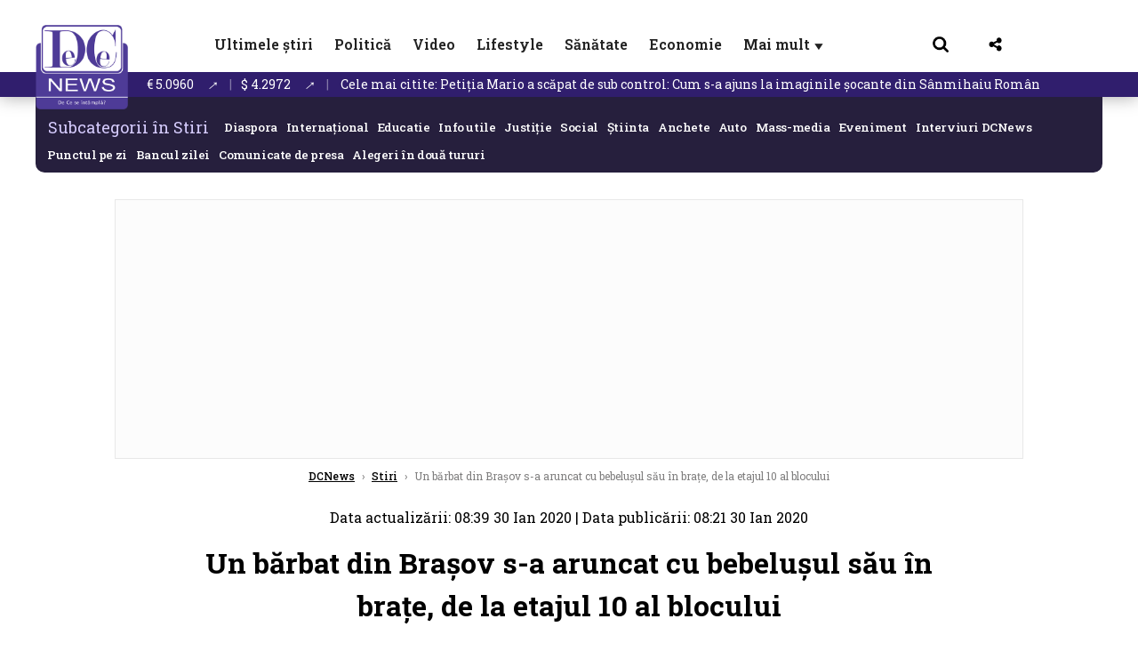

--- FILE ---
content_type: text/html; charset=UTF-8
request_url: https://www.dcnews.ro/un-barbat-din-brasov-s-a-aruncat-cu-copilul-in-brate--de-la-etajul-10-al-blocului_726498.html
body_size: 33904
content:
<!DOCTYPE html>
<html lang="ro">

<head>
    <meta charset="UTF-8">
    <meta name="language" content="Romanian" />
    <title>Un bărbat din Brașov s-a aruncat cu bebelușul său în brațe, de la etajul 10 al blocului  | DCNews</title>
    <meta name="description" content="Un bărbat din Brașov s-a aruncat de la etajul 10 al blocului său, țin&amp;acirc;ndu-și bebelușul de trei luni și jumătate &amp;icirc;n brațe." />
    <meta name="viewport" content="width=device-width, initial-scale=1.0">
            <link rel="canonical" href="https://www.dcnews.ro/un-barbat-din-brasov-s-a-aruncat-cu-copilul-in-brate--de-la-etajul-10-al-blocului_726498.html" />
                <link rel="amphtml" href="https://www.dcnews.ro/amp/un-barbat-din-brasov-s-a-aruncat-cu-copilul-in-brate--de-la-etajul-10-al-blocului_726498.html">
                    <script type="application/ld+json">
                {"@context":"http:\/\/schema.org","@type":"BreadcrumbList","itemListElement":[{"@type":"ListItem","position":1,"item":{"name":"DCNews","@id":"https:\/\/www.dcnews.ro"}},{"@type":"ListItem","position":2,"item":{"name":"Stiri","@id":"https:\/\/www.dcnews.ro\/news"}},{"@type":"ListItem","position":3,"item":{"name":"Un b\u0103rbat din Bra\u0219ov s-a aruncat cu bebelu\u0219ul s\u0103u \u00een bra\u021be, de la etajul 10 al blocului","@id":"https:\/\/www.dcnews.ro\/un-barbat-din-brasov-s-a-aruncat-cu-copilul-in-brate--de-la-etajul-10-al-blocului_726498.html"}}]}            </script>
                <script type="application/ld+json">
                {"@context":"http:\/\/schema.org","@type":"NewsArticle","mainEntityOfPage":{"@type":"WebPage","@id":"https:\/\/www.dcnews.ro\/un-barbat-din-brasov-s-a-aruncat-cu-copilul-in-brate--de-la-etajul-10-al-blocului_726498.html"},"headline":"Un b\u0103rbat din Bra\u0219ov s-a aruncat cu bebelu\u0219ul s\u0103u \u00een bra\u021be, de la etajul 10 al blocului","image":{"@type":"ImageObject","url":"https:\/\/www.dcnews.ro\/thumbs\/amp\/2020\/01\/30\/un-barbat-din-brasov-s-a-aruncat-cu-copilul-in-brate--de-la-etajul-10-al-blocului-4064063.webp","width":1200,"height":675},"datePublished":"2020-01-30T08:21:08+02:00","dateModified":"2020-01-30T08:39:31+02:00","publisher":{"@type":"NewsMediaOrganization","id":"https:\/\/www.dcnews.ro\/#publisher","name":"DCNews","url":"https:\/\/www.dcnews.ro","logo":{"@type":"ImageObject","url":"https:\/\/media.dcnews.ro\/assets_v2\/images\/dcnews_512px_v2.png"}},"description":"Un b\u0103rbat din Bra\u0219ov s-a aruncat de la etajul 10 al blocului s\u0103u, \u021bin&acirc;ndu-\u0219i bebelu\u0219ul de trei luni \u0219i jum\u0103tate &icirc;n bra\u021be.","author":{"@type":"Person","@id":"https:\/\/www.dcnews.ro\/autori\/neagoe-narcis-florentin.html","name":"Neagoe Narcis-Florentin","url":"https:\/\/www.dcnews.ro\/autori\/neagoe-narcis-florentin.html"}}            </script>
            <meta name="expires" content="never" />
    <meta name="revisit-after" content="whenever" />
            <meta name="robots" content="follow, index, max-snippet:-1, max-video-preview:-1, max-image-preview:large" />
        <meta name="theme-color" content="#292c33" />

    <meta name="robots" content="max-image-preview:large">

                <meta property="og:title" content="Un bărbat din Brașov s-a aruncat cu bebelușul său în brațe, de la etajul 10 al blocului" />
                <meta property="og:description" content="Un bărbat din Brașov s-a aruncat de la etajul 10 al blocului său, țin&amp;acirc;ndu-și bebelușul de trei luni și jumătate &amp;icirc;n brațe." />
                <meta property="og:image" content="https://www.dcnews.ro/thumbs/amp/2020/01/30/un-barbat-din-brasov-s-a-aruncat-cu-copilul-in-brate--de-la-etajul-10-al-blocului-4064063.webp" />
                <meta property="og:image:width" content="1200" />
                <meta property="og:image:height" content="675" />
                <meta property="og:url" content="https://www.dcnews.ro/un-barbat-din-brasov-s-a-aruncat-cu-copilul-in-brate--de-la-etajul-10-al-blocului_726498.html" />
                <meta property="og:type" content="article" />
    
    
    
        <link rel="preload" href="https://www.dcnews.ro/static/css/normalize.css" as="style">
        <link rel="preload" href="https://www.dcnews.ro/static/css/owl.carousel.min.css" as="style" />
        <link rel="preload" href="https://www.dcnews.ro/static/css/video-js.css" as="style">
        <link rel="preload" href="https://www.dcnews.ro/static/css/dcnews-style.css?v=1769458434" as="style">
        <link rel="preconnect" href="https://fonts.googleapis.com">
        <link rel="preconnect" href="https://fonts.gstatic.com" crossorigin>

        <link href="https://fonts.googleapis.com/css2?family=Roboto+Slab:wght@100..900&display=swap" rel="stylesheet">


        <link rel="stylesheet" href="https://www.dcnews.ro/static/css/owl.carousel.min.css" type="text/css" />
        <link rel="stylesheet" href="https://www.dcnews.ro/static/css/font-awesome-all.min.css?v=3" type="text/css" />

                    <link rel="stylesheet" href="https://www.dcnews.ro/static/css/video-js.css">                    <link rel="stylesheet" href="https://www.dcnews.ro/static/css/dcnews-style.css?v=1769458434">
            

    <!-- Google tag (gtag.js) added 16.09.2025-->
    <script async src="https://www.googletagmanager.com/gtag/js?id=G-7HX60VQRS8"></script>
    <script>
        window.dataLayer = window.dataLayer || [];

        function gtag() {
            dataLayer.push(arguments);
        }

        gtag('consent', 'default', {
            'ad_storage': 'denied',
            'analytics_storage': 'granted',
            'ad_user_data': 'denied',
            'ad_personalization': 'denied'
        });

        gtag('js', new Date());

        gtag('config', 'G-7HX60VQRS8');
    </script>

    <!-- Meta Pixel Code -->
    <script>
        !function(f,b,e,v,n,t,s)
        {if(f.fbq)return;n=f.fbq=function(){n.callMethod?
            n.callMethod.apply(n,arguments):n.queue.push(arguments)};
            if(!f._fbq)f._fbq=n;n.push=n;n.loaded=!0;n.version='2.0';
            n.queue=[];t=b.createElement(e);t.async=!0;
            t.src=v;s=b.getElementsByTagName(e)[0];
            s.parentNode.insertBefore(t,s)}(window, document,'script',
            'https://connect.facebook.net/en_US/fbevents.js');
        fbq('init', '1429008385508810');
        fbq('track', 'PageView');
    </script>
    <!-- End Meta Pixel Code -->

    <!--Sulvo code-->
    <link rel="preload" as="script" href="https://live.demand.supply/up.js"><script async data-cfasync="false" type="text/javascript" src="https://live.demand.supply/up.js"></script>
    <!--<link rel="preload" as="script" href="https://copyrightcontent.org/ub/ub.js?ai=5ea9fe019cc23668d45eb630">
    <script async data-cfasync="false" type="text/javascript" src="https://copyrightcontent.org/ub/ub.js?ai=5ea9fe019cc23668d45eb630"></script>-->
    <!--End  Sulvo code-->

    <script src="https://fundingchoicesmessages.google.com/i/pub-7670433186403461?ers=1"></script>
    <script src="https://securepubads.g.doubleclick.net/tag/js/gpt.js" crossorigin="anonymous" async></script>
    <!-- end Google tag (gtag.js)-->

            <script type="text/javascript">
            function toggleMore() {
                $('.overlay_wrapper').toggleClass('active');
                $('.logo_fl ').toggleClass('small');
            }

            function toggleSearch() {
                $('.icon_menu_search').toggleClass('active');
                $('.gcse-wrapper').toggleClass('active');
            }
        </script>

        
        <script>
            var articles = [{"article_title":"UPDATE: Scene incredibile la casa bunicilor minorului de 13 ani! Tat\u0103l, g\u0103sit \u00een pod","article_url":"https:\/\/www.dcnews.ro\/cazul-mario-jandarmii-pazesc-casa-in-care-s-ar-afla-minorul-de-13-ani-instigare-la-violenta-pe-tiktok-20-000-de-oameni-se-uita-pe-live_1031018.html"},{"article_title":"Ce f\u0103cea minorul de 13 ani, acuzat c\u0103 l-a ucis pe Mario, \u00een timp ce b\u0103iatul era \u00eenmorm\u00e2ntat. \u201eVa veni ziua \u00een care totul va ie\u0219i la iveal\u0103\u201d","article_url":"https:\/\/www.dcnews.ro\/ce-facea-minorul-de-13-ani-acuzat-ca-l-a-ucis-pe-mario-in-timp-ce-baiatul-era-inmormantat-va-veni-ziua-in-care-totul-va-iesi-la-iveala-iar-adevarul-va-fi-spus-asa-cum-a-fost-fara-minciuni_1031009.html"},{"article_title":"Peti\u021bia Mario a sc\u0103pat de sub control: Cum s-a ajuns la imaginile \u0219ocante din S\u00e2nmihaiu Rom\u00e2n","article_url":"https:\/\/www.dcnews.ro\/petitia-mario-a-scapat-de-sub-control-cum-s-a-ajuns-la-imaginile-socante-din-sanmihaiu-roman_1031051.html"},{"article_title":"Horoscop s\u0103pt\u0103m\u00e2nal. Daniela Simulescu, previziuni pentru 26 ianuarie - 1 februarie 2026","article_url":"https:\/\/www.dcnews.ro\/horoscop-saptamanal-daniela-simulescu-previziuni-pentru-26-ianuarie-1-februarie-2026_1031020.html"},{"article_title":"Cazul Mario \u0219i pozele pe care toat\u0103 lumea le caut\u0103","article_url":"https:\/\/www.dcnews.ro\/cazul-mario-si-pozele-pe-care-toata-lumea_1031039.html"}]        </script>

                    

            <script>
                            </script>
        
    
    
        <script data-cfasync="false" type="text/javascript">


        </script>
        <!-- Cxense SATI script end -->
    


                        <meta name="publish-date" content="2020-01-30T08:21:08+02:00" />
            <meta property="article:modified_time" content="2020-01-30T08:39:31+02:00" />
            <meta name="cXenseParse:publishtime" content="2020-01-30T06:21:08Z" />
            <meta name="cXenseParse:pageclass" content="article" />
            <meta property="cXenseParse:author" content="ec8ce6abb3" />
                <meta name="cXenseParse:url" content="https://www.dcnews.ro/un-barbat-din-brasov-s-a-aruncat-cu-copilul-in-brate--de-la-etajul-10-al-blocului_726498.html" />
    
            
<!--Gemius video outstream sticky floating-->
<!--<script src="https://publisher.caroda.io/videoPlayer/caroda.min.js?ctok=6a2afe4b095653261466" crossorigin="anonymous" defer></script>-->
<!--End Gemius video outstream sticky floating-->

<!--<script async src="https://securepubads.g.doubleclick.net/tag/js/gpt.js" crossorigin="anonymous"></script>-->

<script >
    var googletag = googletag || {};googletag.cmd = googletag.cmd || [];
    googletag.cmd.push(function() {

        googletag.defineSlot("/1473368974/dcnews_gpt/billboard_responsive", [[900,200], [970,90], [970,200], [970,250]], "div-gpt-dcnews_gpt-billboard_responsive")
            .defineSizeMapping(
                googletag
                    .sizeMapping()
                    .addSize([1920, 0],  [[900,200], [970,90], [970,200], [970,250] ])
                    .addSize([1600, 0],  [[900,200], [970,90], [970,200], [970,250] ])
                    .addSize([900, 0],  [[900,200], [970,90], [970,200], [970,250]  ])
                    .addSize([0, 0], [])
                    .build()
            )
            .addService(googletag.pubads());

        /*Alternativa pentru billboard_responsive mobil*/
        googletag.defineSlot("/1473368974/dcnews_gpt/box1_mobile_responsive", [[300,50],  [300,100], [300,223], [300,250], [320,50], [320,100], [336,250], [336,280], [728,90], [750,250], [750,300]], "div-gpt-dcnews_gpt-box1_mobile_responsive")
            .defineSizeMapping(
                googletag
                    .sizeMapping()
                    .addSize([990, 0],  [ [728,90], [750,250]], [750,300])
                    .addSize([336, 0],  [ [300,50], [300,100], [300,223], [300,250], [320,50], [320,100], [336,250], [336,280]])
                    .addSize([320, 0],  [ [300,50], [300,100], [300,223], [300,250], [320,50], [320,100]])
                    .addSize([0, 0], [])
                    .build()
            )
            .addService(googletag.pubads());

        /*billboard_responsive_2 desktop and mobil*/
        googletag.defineSlot("/1473368974/dcnews_gpt/billboard_responsive_2", [[900,200], [970,90], [970,200], [970,250], [728, 90], [728, 200], [750, 100], [750, 200], [750, 250], [750,300], [300, 250], [300, 600], [320, 50], [320, 100], [336, 250], [336, 280]], "div-gpt-dcnews_gpt-billboard_responsive_2")
            .defineSizeMapping(
                googletag
                    .sizeMapping()
                    .addSize([990, 0],  [[900,200], [970,90], [970,200], [970,250]])
                    .addSize([800, 0],  [[728, 90], [728, 200], [750, 100], [750, 200], [750, 250], [750,300]])
                    .addSize([336, 0],  [[300, 250], [300, 600], [320, 50], [320, 100], [336, 250], [336, 280]])
                    .addSize([320, 0],  [[300, 250], [300, 600], [320, 50], [320, 100]])
                    .addSize([0, 0], [])
                    .build()
            )
            .addService(googletag.pubads());

        /*End billboard_responsive_2 desktop and mobil*/

        /*box1_horizontal desktop*/
        googletag.defineSlot("/1473368974/dcnews_gpt/box1_horizontal", [[728,90], [728,200], [750,100], [750,200], [750,300]], "div-gpt-dcnews_gpt-box1_horizontal").addService(googletag.pubads());
        /*End box1_horizontal desktop*/

        /*Alternativa pentru box1_horizontal mobil*/
        googletag.defineSlot("/1473368974/dcnews_gpt/box2_mobile_responsive", [[300,50],  [300,100], [300,223], [300,250], [300,600], [320,50], [320,100], [336,250], [336,280], [728,90], [750,250], [750,300]], "div-gpt-dcnews_gpt-box2_mobile_responsive")
            .defineSizeMapping(
                googletag
                    .sizeMapping()
                    .addSize([990, 0],  [ [728,90], [750,250], [750,300]])
                    .addSize([336, 0],  [ [300,50], [300,100], [300,223], [300,250], [300,600], [320,50], [320,100], [336,250], [336,280]])
                    .addSize([320, 0],  [ [300,50], [300,100], [300,223], [300,250], [300,600], [320,50], [320,100]])
                    .addSize([0, 0], [])
                    .build()
            )
            .addService(googletag.pubads());
        /*End Alternativa pentru box1_horizontal mobil*/

        /*box2_horizontal desktop si mobil*/
        googletag.defineSlot("/1473368974/dcnews_gpt/box2_horizontal", [[300, 100], [300, 220], [300, 223], [300, 250], [300, 600], [320, 50], [320, 100], [336, 250], [336, 280], [410, 300], [700, 456], [728, 90], [728, 200], [750, 100], [750, 200], [750, 250], [750,300], [900, 200], [970, 250]], "div-gpt-dcnews_gpt-box2_horizontal")
            .defineSizeMapping(
                googletag
                    .sizeMapping()
                    .addSize([990, 0],  [[728, 90], [728, 200], [750, 100], [750, 200], [750, 250], [750,300], [900, 200], [970, 250]])
                    .addSize([800, 600],  [[700,456],[728, 90], [728, 200], [750, 100], [750, 200], [750, 250], [750,300]])
                    .addSize([800, 0],  [[410,300], [700, 456], [728, 90], [728, 200], [750, 100], [750, 200], [750, 250], [750,300]])
                    .addSize([336, 0],  [[300, 100], [300, 220], [300, 223], [300, 250], [300, 600], [320, 50], [320, 100], [336, 250], [336, 280]])
                    .addSize([320, 0],  [[300, 100], [300, 220], [300, 223], [300, 250], [300, 600], [320, 50], [320, 100]])
                    .addSize([0, 0], [])
                    .build()
            )
            .addService(googletag.pubads()).setCollapseEmptyDiv(true, true);
        /*End ox2_horizontal desktop si mobil*/

        /*box3_mobile_responsive mobil_only*/
        googletag.defineSlot("/1473368974/dcnews_gpt/box3_mobile_responsive", [[300,50],  [300,100], [300,223], [300,250], [300,600], [320,50], [320,100], [336,250], [336,280]], "div-gpt-dcnews_gpt-box3_mobile_responsive")
            .defineSizeMapping(
                googletag
                    .sizeMapping()
                    .addSize([600, 0],  [])
                    .addSize([336, 0],  [ [300,50], [300,100], [300,223], [300,250], [300,600], [320,50], [320,100], [336,250], [336,280]])
                    .addSize([320, 0],  [ [300,50], [300,100], [300,223], [300,250], [300,600], [320,50], [320,100]])
                    .addSize([0, 0], [])
                    .build()
            )
            .addService(googletag.pubads());
        /*End box3_mobile_responsive mobil_only*/

        /*box4_mobile_responsive mobil_only*/
        googletag.defineSlot("/1473368974/dcnews_gpt/box4_mobile_responsive", [[300,50],  [300,100], [300,223], [300,250], [300,600], [320,50], [320,100], [336,250], [336,280]], "div-gpt-dcnews_gpt-box4_mobile_responsive")
            .defineSizeMapping(
                googletag
                    .sizeMapping()
                    .addSize([600, 0],  [])
                    .addSize([336, 0],  [ [300,50], [300,100], [300,223], [300,250], [300,600], [320,50], [320,100], [336,250], [336,280]])
                    .addSize([320, 0],  [ [300,50], [300,100], [300,223], [300,250], [300,600], [320,50], [320,100]])
                    .addSize([0, 0], [])
                    .build()
            )
            .addService(googletag.pubads());
        /*End box4_mobile_responsive mobil_only*/

        /*Boxuri coloana dreapta desktop, coborate pe mobil */
        googletag.defineSlot("/1473368974/dcnews_gpt/box1_right", [[300, 480], [300, 450], [300, 100], [300, 250], [300, 600], [300, 200]], "div-gpt-dcnews_gpt-box1_right")
            .addService(googletag.pubads());

        googletag.defineSlot("/1473368974/dcnews_gpt/box2_right", [[300,100], [300,200], [300,250], [300,450], [300,480], [300,600]], "div-gpt-dcnews_gpt-box2_right").addService(googletag.pubads());
        /*End Boxuri coloana dreapta desktop, coborate pe mobil */

        /*Promo intern in pagina de articol same_section*/
       /* googletag.defineSlot("/1473368974/dcnews_gpt/promo_intern_mobil_ultimele_stiri_1", ["fluid"], "div-gpt-dcnews_gpt-promo_intern_mobil_ultimele_stiri_1").addService(googletag.pubads());

        googletag.defineSlot("/1473368974/dcnews_gpt/promo_intern_mobil_ultimele_stiri_10", ["fluid"], "div-gpt-dcnews_gpt-promo_intern_mobil_ultimele_stiri_10").addService(googletag.pubads());

        googletag.defineSlot("/1473368974/dcnews_gpt/promo_intern_mobil", ["fluid"], "div-gpt-dcnews_gpt-promo_intern_mobil").addService(googletag.pubads());*/

        /*End Promo intern in pagina de articol same_section*/

        /*Coduri video inread doar pe paginile care au video*/

        googletag.defineSlot("/1473368974/dcnews_gpt/desktop_video_inread", [700,456], "div-gpt-dcnews_gpt-desktop_video_inread").addService(googletag.pubads());

        googletag.defineSlot("/1473368974/dcnews_gpt/mobil_video_inread", [[300, 220], [700, 456], [410, 300]], "div-gpt-dcnews_gpt-mobil_video_inread")
            .defineSizeMapping(
                googletag
                    .sizeMapping()
                    .addSize([800, 600],  [ [700,456]])
                    .addSize([800, 0],  [ [410,300]])
                    .addSize([320, 0],  [ [300,220]])
                    .addSize([0, 0], [])
                    .build()
            )
            .addService(googletag.pubads());

        /*End Coduri video inread doar pe paginile care au video*/


        /*Branding codes U shape*/

        googletag.defineSlot("/1473368974/dcnews_gpt/branding_top", [1200, 250], "div-gpt-dcnews_gpt-branding_top").addService(googletag.pubads()).setCollapseEmptyDiv(true, true);

        googletag.defineSlot("/1473368974/dcnews_gpt/branding_left", [120, 601], "div-gpt-dcnews_gpt-branding_left").addService(googletag.pubads()).setCollapseEmptyDiv(true, true);

        googletag.defineSlot("/1473368974/dcnews_gpt/branding_right", [120, 602], "div-gpt-dcnews_gpt-branding_right").addService(googletag.pubads()).setCollapseEmptyDiv(true, true);

        /*End Branding codes U shape*/

        /*Box6 mobile*/
        googletag.defineSlot("/1473368974/dcnews_gpt/box6_mobile_responsive", [300,600], "div-gpt-dcnews_gpt-box6_mobile_responsive").addService(googletag.pubads()).setCollapseEmptyDiv(true, true);
        /*End Box6 mobile*/

        /*Floating formats*/
        googletag.defineSlot("/1473368974/dcnews_gpt/floating", [1,1], "div-gpt-dcnews_gpt-floating").addService(googletag.pubads()).setCollapseEmptyDiv(true, true);
        /*End Floating formats*/


                            googletag.pubads().setTargeting('dcnews_category', ["Social","Stiri"] );
        
        
        googletag.pubads().disableInitialLoad();
        googletag.pubads().enableSingleRequest();
        googletag.enableServices();

    });
</script>        <meta name="google-site-verification" content="JZn9dSTKCkiuoUQ-2JAzfouV_TG0tz69UaqFi0O75vM" />
    <meta name="verification" content="6d2a01f8e323e95738b19a4af7342bfb" />

    
    <meta property="fb:app_id" content="261858925298466" />

    <meta name='profitshareid' content='8d89c14d9fb3ec676a1f69c238ccacd9' />
    <meta property="fb:pages" content="2046461195600068" />
    <meta property="fb:pages" content="296067753922553" />
    
    <script>
        var home = 0;
        var new_website = 1    </script>

    

    <style>
        @media screen and (max-width: 500px) {
            .burger-wrapper {
                display: inline-block;
                width: 40%;
                vertical-align: middle;
            }

            #nav-icon3 {
                width: 20px;
                height: 15px;
                position: relative;
                margin: 20px;
                margin-left: 15px;
                -webkit-transform: rotate(0deg);
                -moz-transform: rotate(0deg);
                -o-transform: rotate(0deg);
                transform: rotate(0deg);
                -webkit-transition: .5s ease-in-out;
                -moz-transition: .5s ease-in-out;
                -o-transition: .5s ease-in-out;
                transition: .5s ease-in-out;
                cursor: pointer;
            }

            #nav-icon3 span:nth-child(1) {
                top: 0;
            }

            #nav-icon3 span {
                display: block;
                position: absolute;
                height: 2px;
                width: 100%;
                background: #3a2a77;
                opacity: 1;
                left: 0;
                -webkit-transform: rotate(0deg);
                -moz-transform: rotate(0deg);
                -o-transform: rotate(0deg);
                transform: rotate(0deg);
                -webkit-transition: .25s ease-in-out;
                -moz-transition: .25s ease-in-out;
                -o-transition: .25s ease-in-out;
                transition: .25s ease-in-out;
            }

            .logo {
                text-align: center;
                vertical-align: middle;
                margin-bottom: 10px;
                margin-top: 11px;
                padding: 0;
                width: 20%;
                display: inline-block;
            }

            .nxt_menu,
            .nxt_menu_v2 {
                opacity: 0;
                width: 100%;
                position: absolute;
                top: -700px;
                background: #261f3d;
                z-index: 110;
                -webkit-box-shadow: 0 5px 30px 0px #000000;
                -moz-box-shadow: 0 5px 30px 0px #000000;
                box-shadow: 0 5px 30px 0px #000000;
                -webkit-transition: all ease-out .2s;
                -moz-transition: all ease-out .2s;
                -o-transition: all ease-out .2s;
                transition: all ease-out .2s;
            }

            .is_visible {
                opacity: 1;
                top: 0;
            }

            .nxt_menu_v2 h3 {
                display: inline-block;
                color: #fff;
                margin: 0 auto;
                line-height: 52px;
                font-size: 20px;
            }

            .subMenu_header {
                text-align: center;
                margin-bottom: 10px;
                height: 52px;
                padding-bottom: 10px;
                border-bottom: 1px solid #fff;
            }

            .subMenu_header i {
                position: absolute;
                left: 20px;
                top: 25px;
                font-size: 20px;
            }

            .nxt_menu_item .fa-caret-right {
                padding: 20px;
                position: absolute;
                bottom: -11px;
                font-size: 18px;
                color: #fff;
                right: 30px;
            }

            .nxt_menu_content {
                margin: 2%;
                color: #fff;
            }

            .nxt_menu_item {
                font-weight: 600;
                font-size: 13px;
                padding: 10px;
                padding-right: 0;
                position: relative;
                width: 48%;
                font-weight: 600;
                box-sizing: border-box;
                display: inline-block;
                vertical-align: middle;
            }

            .nxt_menu_item a {
                color: #fff;
            }

            .nxt_menu_item.selected a {
                color: #fecb30;
                font-weight: 800
            }

            .icon_menu_close {
                width: 50px;
                object-fit: contain;
                position: absolute;
                left: 12px;
                top: 10px;
                padding: 10px;
                cursor: pointer;
            }
        }
    </style>
    <script>
        var menuStack = [];

        function showSubmenu(id, name, url) {
            if (id != menuStack[menuStack.length - 1] && menuStack.length) {
                // $("#subMenu"+menuStack[menuStack.length-1]).slideUp("fast", function() {
                // 	$("#subMenu"+id).slideDown("fast");
                // });
                hide(document.getElementById("subMenu" + menuStack[menuStack.length - 1]));
                show(document.getElementById("subMenu" + id));
            } else {
                show(document.getElementById("subMenu" + id));
            }
            if (name != "") document.querySelector("#subMenu" + id + " .nxt_menu_v2_title").innerHTML = name;
            if (url != "") document.querySelector("#subMenu" + id + " .first a").innerHTML = name;
            if (url != "") document.querySelector("#subMenu" + id + " .first a").href = url;

            if ((menuStack.length == 0 || menuStack[menuStack.length - 1] != id) && id)
                menuStack.push(id);
        }

        function closeSubmenu(id) {
            hide(document.getElementById("subMenu" + id));
            // $("#subMenu"+id).slideUp("fast",function() {
            menuStack.pop();
            if (menuStack.length)
                showSubmenu(menuStack[menuStack.length - 1], "", "");
            // });

        }

        function toggleMenu() {
            showSubmenu(0, "", "");
        }

        // Show an element
        var show = function(elem) {
            // elem.style.display = 'block';
            elem.classList.add('is_visible');
        };

        // Hide an element
        var hide = function(elem) {
            // elem.style.display = 'none';
            elem.classList.remove('is_visible');
        };
    </script>

    <script>
        var pool_results_enabled = 1    </script>
</head>

<body class="body-new body-article">

    <noscript><img height="1" width="1" style="display:none" src="https://www.facebook.com/tr?id=1429008385508810&ev=PageView&noscript=1"/></noscript>

    <!-- Google Tag Manager (noscript) -->     <script>
        var ad = document.createElement('div');
        ad.id = 'AdSense';
        ad.className = 'AdSense';
        ad.style.display = 'block';
        ad.style.position = 'absolute';
        ad.style.top = '-1px';
        ad.style.height = '1px';
        document.body.appendChild(ad);
    </script>
    <div id="fb-root"></div>



    
    <div class="header_all_wrapper desktop_only">
        <div class="header_all" id="header_all">
            <div class="header_wrapper">
                <div id="header">
                    <div class="header_v2_left">
                        <a class="logo_fl" id="logo_fl" href="/" title="" rel="nofollow"></a>
                    </div>
                    <div class="header_v2_center">
                        <nav class="nav" itemscope="" itemtype="http://www.schema.org/SiteNavigationElement">
                            <ul class="nav-list">
                                                                        <li class="nav-list-item" itemprop="name">
                                            <a href="https://www.dcnews.ro/news" title="Ultimele știri" class="nav-list-item-link " itemprop="url">Ultimele știri</a>
                                        </li>
                                    
                                                                        <li class="nav-list-item" itemprop="name">
                                            <a href="https://www.dcnews.ro/politica" title="Politică" class="nav-list-item-link " itemprop="url">Politică</a>
                                        </li>
                                    
                                                                        <li class="nav-list-item" itemprop="name">
                                            <a href="/video" title="Video" class="nav-list-item-link " itemprop="url">Video</a>
                                        </li>
                                                                            <li class="nav-list-item" itemprop="name">
                                            <a href="https://www.dcnews.ro/stiri-lifestyle" title="Lifestyle" class="nav-list-item-link " itemprop="url">Lifestyle</a>
                                        </li>
                                    
                                                                        <li class="nav-list-item" itemprop="name">
                                            <a href="https://www.dcnews.ro/sanatate-magazin" title="Sănătate" class="nav-list-item-link " itemprop="url">Sănătate</a>
                                        </li>
                                    
                                
                                                                        <li class="nav-list-item" itemprop="name">
                                            <a href="https://www.dcnews.ro/economie-si-afaceri" title="Economie" class="nav-list-item-link " itemprop="url">Economie</a>
                                        </li>
                                    
                                                                <li class="nav-list-item" itemprop="name">
                                    <a href="#" title="Mai mult" class="nav-list-item-link" itemprop="url" onclick="toggleMore(event);" id="more_toggle">Mai mult <span class="menu-caret">▼</span>
                                    </a>
                                </li>
                            </ul>
                        </nav>
                    </div>
                    <div class="header_v2_right">
                        <div class="icon_wrapper">
                            <img src="https://media.dcnews.ro/assets/images/icon_search_desktop.png" class="icon_menu_search" id="icon_menu_search" onclick="toggleSearch();" width="20" height="18">
                            <div class="gcse-wrapper" id="gcse-wrapper">
                                <form name="" action="/cauta" method="get" id="searchSiteForm">
                                    <input type="text" class="nxt_searchInput" id="nxt_searchInput" name="q" placeholder="Scrie aici pentru a căuta">
                                    <button type="submit" class="nxt_searchSubmit" value="">
                                        <img src="https://media.dcnews.ro/assets/images/icon_search_desktop.png" class="icon_menu_search" width="20" height="18">
                                    </button>
                                </form>
                            </div>
                        </div>
                        <div class="icon_wrapper">
                            <img src="https://media.dcnews.ro/assets/images/icon_share.png" class="icon_menu_share" width="20" height="20">
                            <div class="social-wrapper" id="social-wrapper">
                                <a href="https://www.facebook.com/dcnews.ro/" target="_blank">
                                    <div class="social-network">
                                        <div class="social-icon">
                                            <img src="https://media.dcnews.ro/assets/images/icon_social_fb.png" width="23" height="23">
                                        </div> Facebook
                                    </div>
                                </a>
                                <a href="https://www.youtube.com/channel/UCM0GcCS1HPUhVxRVOvxg2ag" target="_blank">
                                    <div class="social-network">
                                        <div class="social-icon">
                                            <img src="https://media.dcnews.ro/assets/images/icon_social_yt.png" width="23" height="23">
                                        </div> YouTube
                                    </div>
                                </a>
                                <a href="https://www.instagram.com/rodcnews/" target="_blank">
                                    <div class="social-network">
                                        <div class="social-icon">
                                            <img src="https://media.dcnews.ro/assets/images/icon_social_ig.png" width="23" height="23">
                                        </div> Instagram
                                    </div>
                                </a>
                            </div>
                        </div>
                    </div>
                    <div class="clear"></div>
                </div>
            </div>
            <div class="overlay_wrapper" id="overlay_wrapper">
                <div class="overlay">
                                            <div class="overlay_col">
                            <ul>
                                                                    <li class="main_category">
                                        <a href="/news" title="Stiri">
                                            <h3>Stiri</h3>
                                        </a>
                                    </li>
                                                                            <li class="category_level_3">
                                            <a href="https://www.dcnews.ro/news/stiri-diaspora-news" title="Diaspora" class="nav-list-item-link " itemprop="url">Diaspora</a>
                                        </li>
                                                                            <li class="category_level_3">
                                            <a href="https://www.dcnews.ro/news/international" title="Internațional" class="nav-list-item-link " itemprop="url">Internațional</a>
                                        </li>
                                                                            <li class="category_level_3">
                                            <a href="https://www.dcnews.ro/news/educatie-news" title="Educație" class="nav-list-item-link " itemprop="url">Educație</a>
                                        </li>
                                                                            <li class="category_level_3">
                                            <a href="https://www.dcnews.ro/news/informatii-utile-stiri" title="Info utile" class="nav-list-item-link " itemprop="url">Info utile</a>
                                        </li>
                                                                            <li class="category_level_3">
                                            <a href="https://www.dcnews.ro/news/justitie-news" title="Justitie" class="nav-list-item-link " itemprop="url">Justitie</a>
                                        </li>
                                                                            <li class="category_level_3">
                                            <a href="https://www.dcnews.ro/news/social-news" title="Social" class="nav-list-item-link " itemprop="url">Social</a>
                                        </li>
                                                                            <li class="category_level_3">
                                            <a href="https://www.dcnews.ro/news/stiinta-magazin" title="Stiinta" class="nav-list-item-link " itemprop="url">Stiinta</a>
                                        </li>
                                                                            <li class="category_level_3">
                                            <a href="https://www.dcnews.ro/news/anchete" title="Anchete" class="nav-list-item-link " itemprop="url">Anchete</a>
                                        </li>
                                                                            <li class="category_level_3">
                                            <a href="https://www.dcnews.ro/news/auto" title="Auto" class="nav-list-item-link " itemprop="url">Auto</a>
                                        </li>
                                                                            <li class="category_level_3">
                                            <a href="https://www.dcnews.ro/news/stiri-din-mass-media" title="Mass-media" class="nav-list-item-link " itemprop="url">Mass-media</a>
                                        </li>
                                                                            <li class="category_level_3">
                                            <a href="https://www.dcnews.ro/news/eveniment" title="Eveniment" class="nav-list-item-link " itemprop="url">Eveniment</a>
                                        </li>
                                                                            <li class="category_level_3">
                                            <a href="https://www.dcnews.ro/news/interviuri-dcnews" title="Interviuri DCNews" class="nav-list-item-link " itemprop="url">Interviuri DCNews</a>
                                        </li>
                                                                            <li class="category_level_3">
                                            <a href="https://www.dcnews.ro/news/punctul-pe-zi" title="Punctul pe zi" class="nav-list-item-link " itemprop="url">Punctul pe zi</a>
                                        </li>
                                                                            <li class="category_level_3">
                                            <a href="https://www.dcnews.ro/news/bancul-zilei-magazin" title="Bancul zilei" class="nav-list-item-link " itemprop="url">Bancul zilei</a>
                                        </li>
                                                                            <li class="category_level_3">
                                            <a href="https://www.dcnews.ro/news/comunicate-de-presa-2" title="Comunicate de presa" class="nav-list-item-link " itemprop="url">Comunicate de presa</a>
                                        </li>
                                                                                                </ul>
                        </div> <!-- .overlay_col -->
                                            <div class="overlay_col">
                            <ul>
                                                                    <li class="main_category">
                                        <a href="/politica" title="Politica">
                                            <h3>Politica</h3>
                                        </a>
                                    </li>
                                                                            <li class="category_level_3">
                                            <a href="https://www.dcnews.ro/politica/analiza-politica" title="Analiza Politica" class="nav-list-item-link " itemprop="url">Analiza Politica</a>
                                        </li>
                                                                            <li class="category_level_3">
                                            <a href="https://www.dcnews.ro/politica/culise" title="Culise" class="nav-list-item-link " itemprop="url">Culise</a>
                                        </li>
                                                                            <li class="category_level_3">
                                            <a href="https://www.dcnews.ro/politica/guvern-politica" title="Guvern" class="nav-list-item-link " itemprop="url">Guvern</a>
                                        </li>
                                                                            <li class="category_level_3">
                                            <a href="https://www.dcnews.ro/politica/parlament-politica" title="Parlament" class="nav-list-item-link " itemprop="url">Parlament</a>
                                        </li>
                                                                            <li class="category_level_3">
                                            <a href="https://www.dcnews.ro/politica/partide-politice-politica" title="Partide politice" class="nav-list-item-link " itemprop="url">Partide politice</a>
                                        </li>
                                                                            <li class="category_level_3">
                                            <a href="https://www.dcnews.ro/politica/personalitati-politice" title="Personalitati politice" class="nav-list-item-link " itemprop="url">Personalitati politice</a>
                                        </li>
                                                                            <li class="category_level_3">
                                            <a href="https://www.dcnews.ro/politica/sondaje-politica" title="Sondaje" class="nav-list-item-link " itemprop="url">Sondaje</a>
                                        </li>
                                                                            <li class="category_level_3">
                                            <a href="https://www.dcnews.ro/politica/alegeri/alegeri-bucuresti-2025" title="Alegeri locale București 2025" class="nav-list-item-link " itemprop="url">Alegeri locale București 2025</a>
                                        </li>
                                                                                                </ul>
                        </div> <!-- .overlay_col -->
                                            <div class="overlay_col">
                            <ul>
                                                                    <li class="main_category">
                                        <a href="/video" title="Video">
                                            <h3>Video</h3>
                                        </a>
                                    </li>
                                                                                                        <li class="main_category">
                                        <a href="/stiri-lifestyle" title="Lifestyle">
                                            <h3>Lifestyle</h3>
                                        </a>
                                    </li>
                                                                            <li class="category_level_3">
                                            <a href="https://www.dcnews.ro/stiri-lifestyle/retete" title="Retete" class="nav-list-item-link " itemprop="url">Retete</a>
                                        </li>
                                                                            <li class="category_level_3">
                                            <a href="https://www.dcnews.ro/stiri-lifestyle/moda-stiri-monden" title="Modă" class="nav-list-item-link " itemprop="url">Modă</a>
                                        </li>
                                                                            <li class="category_level_3">
                                            <a href="https://www.dcnews.ro/stiri-lifestyle/vedete-stiri-monden" title="Vedete" class="nav-list-item-link " itemprop="url">Vedete</a>
                                        </li>
                                                                            <li class="category_level_3">
                                            <a href="https://www.dcnews.ro/stiri-lifestyle/travel" title="Travel" class="nav-list-item-link " itemprop="url">Travel</a>
                                        </li>
                                                                            <li class="category_level_3">
                                            <a href="https://www.dcnews.ro/stiri-lifestyle/bizar-stiri-magazin" title="Bizar" class="nav-list-item-link " itemprop="url">Bizar</a>
                                        </li>
                                                                            <li class="category_level_3">
                                            <a href="https://www.dcnews.ro/stiri-lifestyle/magazin" title="Magazin" class="nav-list-item-link " itemprop="url">Magazin</a>
                                        </li>
                                                                            <li class="category_level_3">
                                            <a href="https://www.dcnews.ro/stiri-lifestyle/concursuri-magazin" title="Concursuri" class="nav-list-item-link " itemprop="url">Concursuri</a>
                                        </li>
                                                                            <li class="category_level_3">
                                            <a href="https://www.dcnews.ro/stiri-lifestyle/foto-video" title="Multimedia" class="nav-list-item-link " itemprop="url">Multimedia</a>
                                        </li>
                                                                            <li class="category_level_3">
                                            <a href="https://www.dcnews.ro/stiri-lifestyle/horoscop" title="Horoscop" class="nav-list-item-link " itemprop="url">Horoscop</a>
                                        </li>
                                                                            <li class="category_level_3">
                                            <a href="https://www.dcnews.ro/stiri-lifestyle/casa-si-gradina" title="Casa și Grădina" class="nav-list-item-link " itemprop="url">Casa și Grădina</a>
                                        </li>
                                                                            <li class="category_level_3">
                                            <a href="https://www.dcnews.ro/stiri-lifestyle/beauty" title="Beauty" class="nav-list-item-link " itemprop="url">Beauty</a>
                                        </li>
                                                                                                </ul>
                        </div> <!-- .overlay_col -->
                                            <div class="overlay_col">
                            <ul>
                                                                    <li class="main_category">
                                        <a href="/sanatate-magazin" title="Sanatate">
                                            <h3>Sanatate</h3>
                                        </a>
                                    </li>
                                                                            <li class="category_level_3">
                                            <a href="https://www.dcnews.ro/sanatate-magazin/coronavirus" title="Coronavirus" class="nav-list-item-link " itemprop="url">Coronavirus</a>
                                        </li>
                                                                            <li class="category_level_3">
                                            <a href="https://www.dcnews.ro/sanatate-magazin/academia-de-sanatate" title="Academia de Sanatate" class="nav-list-item-link " itemprop="url">Academia de Sanatate</a>
                                        </li>
                                                                            <li class="category_level_3">
                                            <a href="https://www.dcnews.ro/sanatate-magazin/umf-carol-davila-in-prima-linie-a-luptei-cu-covid-19" title="UMF Carol Davila" class="nav-list-item-link " itemprop="url">UMF Carol Davila</a>
                                        </li>
                                                                                                </ul>
                        </div> <!-- .overlay_col -->
                                            <div class="overlay_col">
                            <ul>
                                                            </ul>
                        </div> <!-- .overlay_col -->
                                            <div class="overlay_col">
                            <ul>
                                                                    <li class="main_category">
                                        <a href="/economie-si-afaceri" title="Economie">
                                            <h3>Economie</h3>
                                        </a>
                                    </li>
                                                                            <li class="category_level_3">
                                            <a href="https://www.dcnews.ro/economie-si-afaceri/educatie-financiara" title="Educatie financiara" class="nav-list-item-link " itemprop="url">Educatie financiara</a>
                                        </li>
                                                                                                </ul>
                        </div> <!-- .overlay_col -->
                                            <div class="overlay_col">
                            <ul>
                                                                    <li class="main_category">
                                        <a href="/stiri-sport" title="Sport">
                                            <h3>Sport</h3>
                                        </a>
                                    </li>
                                                                            <li class="category_level_3">
                                            <a href="https://www.dcnews.ro/stiri-sport/personalitati-din-sport" title="Personalitati din sport" class="nav-list-item-link " itemprop="url">Personalitati din sport</a>
                                        </li>
                                                                            <li class="category_level_3">
                                            <a href="https://www.dcnews.ro/stiri-sport/fotbal" title="Fotbal" class="nav-list-item-link " itemprop="url">Fotbal</a>
                                        </li>
                                                                            <li class="category_level_3">
                                            <a href="https://www.dcnews.ro/stiri-sport/tenis" title="Tenis" class="nav-list-item-link " itemprop="url">Tenis</a>
                                        </li>
                                                                            <li class="category_level_3">
                                            <a href="https://www.dcnews.ro/stiri-sport/volei" title="Volei" class="nav-list-item-link " itemprop="url">Volei</a>
                                        </li>
                                                                            <li class="category_level_3">
                                            <a href="https://www.dcnews.ro/stiri-sport/handbal" title="Handbal" class="nav-list-item-link " itemprop="url">Handbal</a>
                                        </li>
                                                                            <li class="category_level_3">
                                            <a href="https://www.dcnews.ro/stiri-sport/sporturi-de-iarna" title="Sporturi de iarna" class="nav-list-item-link " itemprop="url">Sporturi de iarna</a>
                                        </li>
                                                                            <li class="category_level_3">
                                            <a href="https://www.dcnews.ro/stiri-sport/alte-sporturi" title="Alte sporturi" class="nav-list-item-link " itemprop="url">Alte sporturi</a>
                                        </li>
                                                                            <li class="category_level_3">
                                            <a href="https://www.dcnews.ro/stiri-sport/competitii-sport" title="Competitii" class="nav-list-item-link " itemprop="url">Competitii</a>
                                        </li>
                                                                                                        <li class="main_category">
                                        <a href="/cultura-news2" title="Cultura">
                                            <h3>Cultura</h3>
                                        </a>
                                    </li>
                                                                            <li class="category_level_3">
                                            <a href="https://www.dcnews.ro/cultura-news2/cultura-teatru-dans" title="Teatru - Dans" class="nav-list-item-link " itemprop="url">Teatru - Dans</a>
                                        </li>
                                                                            <li class="category_level_3">
                                            <a href="https://www.dcnews.ro/cultura-news2/cultura-film" title="Film" class="nav-list-item-link " itemprop="url">Film</a>
                                        </li>
                                                                            <li class="category_level_3">
                                            <a href="https://www.dcnews.ro/cultura-news2/cultura-expozitii" title="Expozitii" class="nav-list-item-link " itemprop="url">Expozitii</a>
                                        </li>
                                                                            <li class="category_level_3">
                                            <a href="https://www.dcnews.ro/cultura-news2/cultura-interviuri" title="Interviuri cultura" class="nav-list-item-link " itemprop="url">Interviuri cultura</a>
                                        </li>
                                                                            <li class="category_level_3">
                                            <a href="https://www.dcnews.ro/cultura-news2/cultura-muzica" title="Muzica" class="nav-list-item-link " itemprop="url">Muzica</a>
                                        </li>
                                                                            <li class="category_level_3">
                                            <a href="https://www.dcnews.ro/cultura-news2/cultura-piata-de-arta" title="Piata de arta" class="nav-list-item-link " itemprop="url">Piata de arta</a>
                                        </li>
                                                                            <li class="category_level_3">
                                            <a href="https://www.dcnews.ro/cultura-news2/cultura-carte" title="Carte" class="nav-list-item-link " itemprop="url">Carte</a>
                                        </li>
                                                                                                        <li class="main_category">
                                        <a href="/tehnologie" title="Tehnologie">
                                            <h3>Tehnologie</h3>
                                        </a>
                                    </li>
                                                                            <li class="category_level_3">
                                            <a href="https://www.dcnews.ro/tehnologie/it-c" title="IT & C" class="nav-list-item-link " itemprop="url">IT & C</a>
                                        </li>
                                                                                                </ul>
                        </div> <!-- .overlay_col -->
                                            <div class="overlay_col">
                            <ul>
                                                                    <li class="main_category">
                                        <a href="/mallcast" title="Mallcast">
                                            <h3>Mallcast</h3>
                                        </a>
                                    </li>
                                                                            <li class="category_level_3">
                                            <a href="https://www.dcnews.ro/mallcast/mallcast-politic" title="Politic" class="nav-list-item-link " itemprop="url">Politic</a>
                                        </li>
                                                                            <li class="category_level_3">
                                            <a href="https://www.dcnews.ro/mallcast/mallcast-monden" title="Monden" class="nav-list-item-link " itemprop="url">Monden</a>
                                        </li>
                                                                            <li class="category_level_3">
                                            <a href="https://www.dcnews.ro/mallcast/mallcast-social" title="Social" class="nav-list-item-link " itemprop="url">Social</a>
                                        </li>
                                                                            <li class="category_level_3">
                                            <a href="https://www.dcnews.ro/mallcast/mallcast-religie" title="Religie" class="nav-list-item-link " itemprop="url">Religie</a>
                                        </li>
                                                                            <li class="category_level_3">
                                            <a href="https://www.dcnews.ro/mallcast/mallcast-motivational" title="Motivațional" class="nav-list-item-link " itemprop="url">Motivațional</a>
                                        </li>
                                                                            <li class="category_level_3">
                                            <a href="https://www.dcnews.ro/mallcast/mallcast-artisti-si-vedete" title="Artiști și vedete" class="nav-list-item-link " itemprop="url">Artiști și vedete</a>
                                        </li>
                                                                            <li class="category_level_3">
                                            <a href="https://www.dcnews.ro/mallcast/mallcast-curiozitati" title="Curiozități" class="nav-list-item-link " itemprop="url">Curiozități</a>
                                        </li>
                                                                            <li class="category_level_3">
                                            <a href="https://www.dcnews.ro/mallcast/mallcast-tehnologie" title="Tehnologie" class="nav-list-item-link " itemprop="url">Tehnologie</a>
                                        </li>
                                                                            <li class="category_level_3">
                                            <a href="https://www.dcnews.ro/mallcast/mallcast-lifestyle" title="Lifestyle" class="nav-list-item-link " itemprop="url">Lifestyle</a>
                                        </li>
                                                                                                </ul>
                        </div> <!-- .overlay_col -->
                                            <div class="overlay_col">
                            <ul>
                                                                    <li class="main_category">
                                        <a href="/siguranta-rutiera" title="Siguranța rutieră din România">
                                            <h3>Siguranța rutieră din România</h3>
                                        </a>
                                    </li>
                                                                                                        <li class="main_category">
                                        <a href="compas" title="COMPAS">
                                            <h3>COMPAS</h3>
                                        </a>
                                    </li>
                                                                                                </ul>
                        </div> <!-- .overlay_col -->
                    
                    <div class="overlay_footer">
                        <a href="/news">Ultimele Știri</a>
                        <a href="https://dcnewstv.ro">DCNews TV</a>
                        <a href="/vremea">Vremea</a>
                                                    <a href="/rezultate-sondaj">Rezultate sondaj</a>
                                                                    </div>
                </div>
            </div>
            <div class="subheader_wrapper">
                                <div class="subheader" id="subheader"> € 5.0960 <span class="stock-tendency tendency-up">→</span>
                    <div class="sepparator">|</div>$ 4.2972 <span class="stock-tendency tendency-up">→</span>
                    <div class="sepparator">|</div>
                    <span id="subheader_article" style="display: inline-block;"></span>
                </div>
            </div>
            
                                                                        <div class="submenu nav nav-1"   >
                            <h3>Subcategorii în Stiri</h3>
                            <ul>
                                                                                                            <li class="category_level_3">
                                            <a href="https://www.dcnews.ro/news/stiri-diaspora-news" title="Diaspora">Diaspora</a>
                                        </li>
                                                                                                                                                <li class="category_level_3">
                                            <a href="https://www.dcnews.ro/news/international" title="Internațional">Internațional</a>
                                        </li>
                                                                                                                                                <li class="category_level_3">
                                            <a href="https://www.dcnews.ro/news/educatie-news" title="Educatie">Educatie</a>
                                        </li>
                                                                                                                                                <li class="category_level_3">
                                            <a href="https://www.dcnews.ro/news/informatii-utile-stiri" title="Info utile">Info utile</a>
                                        </li>
                                                                                                                                                <li class="category_level_3">
                                            <a href="https://www.dcnews.ro/news/justitie-news" title="Justiție">Justiție</a>
                                        </li>
                                                                                                                                                <li class="category_level_3">
                                            <a href="https://www.dcnews.ro/news/social-news" title="Social">Social</a>
                                        </li>
                                                                                                                                                <li class="category_level_3">
                                            <a href="https://www.dcnews.ro/news/stiinta-magazin" title="Știinta">Știinta</a>
                                        </li>
                                                                                                                                                <li class="category_level_3">
                                            <a href="https://www.dcnews.ro/news/anchete" title="Anchete">Anchete</a>
                                        </li>
                                                                                                                                                <li class="category_level_3">
                                            <a href="https://www.dcnews.ro/news/auto" title="Auto">Auto</a>
                                        </li>
                                                                                                                                                <li class="category_level_3">
                                            <a href="https://www.dcnews.ro/news/stiri-din-mass-media" title="Mass-media">Mass-media</a>
                                        </li>
                                                                                                                                                <li class="category_level_3">
                                            <a href="https://www.dcnews.ro/news/eveniment" title="Eveniment">Eveniment</a>
                                        </li>
                                                                                                                                                <li class="category_level_3">
                                            <a href="https://www.dcnews.ro/news/interviuri-dcnews" title="Interviuri DCNews">Interviuri DCNews</a>
                                        </li>
                                                                                                                                                <li class="category_level_3">
                                            <a href="https://www.dcnews.ro/news/punctul-pe-zi" title="Punctul pe zi">Punctul pe zi</a>
                                        </li>
                                                                                                                                                <li class="category_level_3">
                                            <a href="https://www.dcnews.ro/news/bancul-zilei-magazin" title="Bancul zilei">Bancul zilei</a>
                                        </li>
                                                                                                                                                <li class="category_level_3">
                                            <a href="https://www.dcnews.ro/news/comunicate-de-presa-2" title="Comunicate de presa">Comunicate de presa</a>
                                        </li>
                                                                                                                                                <li class="category_level_3">
                                            <a href="https://www.dcnews.ro/news/alegeri-in-doua-tururi" title="Alegeri în două tururi">Alegeri în două tururi</a>
                                        </li>
                                                                                                </ul>
                        </div>
                                                
        </div>
    </div>

    <header class="mobile_only">
        <div class="headerMobile">
            <div class="logo" style="">
                <a href="/" class="prerender">
                    <img src="https://media.dcnews.ro/new/logo-mobile-min.png" width="50" height="45" alt="DCNews" />
                </a>
            </div>
            <div class="right">
                <div class="headerMobileVideo">
                    <a href="https://dcnewstv.ro/" target="_blank">DCNews TV</a>
                </div>
                <div class="burger-wrapper">
                    <div id="mobileBurgerNav" onClick="toggleNavMenu();">
                        <i class="fa-solid fa-bars"></i>
                        <i class="fa-solid fa-xmark"></i>
                    </div>
                </div>
            </div>
        </div>
        <div class="subHeaderMobile">
                        <div class="subheader">
                <div id="subheader_exchange_raates">
                    <strong style="margin-right: 10px;">Curs valutar: </strong>
                    € 5.0960 <span class="stock-tendency tendency-up">→</span>
                    <div class="sepparator">|</div>$ 4.2972 <span class="stock-tendency tendency-up">→</span>
                </div>
                <!--                <span id="subheader_article_mobile"></span>-->
            </div>
        </div>
        <div id="navigationMobile">
            <div id="navigationMobileSearch">
                <form action="/cauta" method="get">
                    <div class="mobileSearch">
                        <input type="text" name="q" placeholder="Caută articol...">
                        <button type="submit" class="mobileSearchButton">
                            <i class="fa-solid fa-magnifying-glass"></i>
                        </button>
                    </div>
                </form>
            </div>
                                                                        <div class="mobileMenuHead" id="mobileMenuHead_1">
                            <div class="mobileMenuItem" id="mobileMenuItem_1" onClick="toggleSubmenu(1);">
                                <span>Ultimele știri</span>
                                <i class="fa-solid fa-chevron-down"></i>
                            </div>
                        </div>
                        <div class="mobileSubmenuContainer" id="mobileSubmenu_1">
                            <div class="mobileMenuItem"> <a href="/news">Ultimele știri </a></div>
                                                            <div class="mobileMenuItem"> <a href="/stiri-diaspora-news">Diaspora </a></div>
                                                            <div class="mobileMenuItem"> <a href="/international">Internațional </a></div>
                                                            <div class="mobileMenuItem"> <a href="/educatie-news">Educație </a></div>
                                                            <div class="mobileMenuItem"> <a href="/informatii-utile-stiri">Info utile </a></div>
                                                            <div class="mobileMenuItem"> <a href="/justitie-news">Justitie </a></div>
                                                            <div class="mobileMenuItem"> <a href="/social-news">Social </a></div>
                                                            <div class="mobileMenuItem"> <a href="/stiinta-magazin">Stiinta </a></div>
                                                            <div class="mobileMenuItem"> <a href="/anchete">Anchete </a></div>
                                                            <div class="mobileMenuItem"> <a href="/auto">Auto </a></div>
                                                            <div class="mobileMenuItem"> <a href="/stiri-din-mass-media">Mass-media </a></div>
                                                            <div class="mobileMenuItem"> <a href="/eveniment">Eveniment </a></div>
                                                            <div class="mobileMenuItem"> <a href="/interviuri-dcnews">Interviuri DCNews </a></div>
                                                            <div class="mobileMenuItem"> <a href="/punctul-pe-zi">Punctul pe zi </a></div>
                                                            <div class="mobileMenuItem"> <a href="/bancul-zilei-magazin">Bancul zilei </a></div>
                                                            <div class="mobileMenuItem"> <a href="/comunicate-de-presa-2">Comunicate de presa </a></div>
                                                    </div>
                                                                                                            <div class="mobileMenuHead" id="mobileMenuHead_2">
                            <div class="mobileMenuItem" id="mobileMenuItem_2" onClick="toggleSubmenu(2);">
                                <span>Politică</span>
                                <i class="fa-solid fa-chevron-down"></i>
                            </div>
                        </div>
                        <div class="mobileSubmenuContainer" id="mobileSubmenu_2">
                            <div class="mobileMenuItem"> <a href="/politica">Politică </a></div>
                                                            <div class="mobileMenuItem"> <a href="/analiza-politica">Analiza Politica </a></div>
                                                            <div class="mobileMenuItem"> <a href="/culise">Culise </a></div>
                                                            <div class="mobileMenuItem"> <a href="/guvern-politica">Guvern </a></div>
                                                            <div class="mobileMenuItem"> <a href="/parlament-politica">Parlament </a></div>
                                                            <div class="mobileMenuItem"> <a href="/partide-politice-politica">Partide politice </a></div>
                                                            <div class="mobileMenuItem"> <a href="/personalitati-politice">Personalitati politice </a></div>
                                                            <div class="mobileMenuItem"> <a href="/sondaje-politica">Sondaje </a></div>
                                                            <div class="mobileMenuItem"> <a href="">Alegeri locale București 2025 </a></div>
                                                    </div>
                                                                                                            <div class="mobileMenuHead">
                            <div class="mobileMenuItem"> <a href="/video">Video </a></div>
                        </div>
                                                                                <div class="mobileMenuHead" id="mobileMenuHead_3">
                            <div class="mobileMenuItem" id="mobileMenuItem_3" onClick="toggleSubmenu(3);">
                                <span>Lifestyle</span>
                                <i class="fa-solid fa-chevron-down"></i>
                            </div>
                        </div>
                        <div class="mobileSubmenuContainer" id="mobileSubmenu_3">
                            <div class="mobileMenuItem"> <a href="/stiri-lifestyle">Lifestyle </a></div>
                                                            <div class="mobileMenuItem"> <a href="/retete">Retete </a></div>
                                                            <div class="mobileMenuItem"> <a href="/moda-stiri-monden">Modă </a></div>
                                                            <div class="mobileMenuItem"> <a href="/vedete-stiri-monden">Vedete </a></div>
                                                            <div class="mobileMenuItem"> <a href="/travel">Travel </a></div>
                                                            <div class="mobileMenuItem"> <a href="/bizar-stiri-magazin">Bizar </a></div>
                                                            <div class="mobileMenuItem"> <a href="/magazin">Magazin </a></div>
                                                            <div class="mobileMenuItem"> <a href="/concursuri-magazin">Concursuri </a></div>
                                                            <div class="mobileMenuItem"> <a href="/foto-video">Multimedia </a></div>
                                                            <div class="mobileMenuItem"> <a href="/horoscop">Horoscop </a></div>
                                                            <div class="mobileMenuItem"> <a href="/casa-si-gradina">Casa și Grădina </a></div>
                                                            <div class="mobileMenuItem"> <a href="/beauty">Beauty </a></div>
                                                    </div>
                                                                                                            <div class="mobileMenuHead" id="mobileMenuHead_6">
                            <div class="mobileMenuItem" id="mobileMenuItem_6" onClick="toggleSubmenu(6);">
                                <span>Sănătate</span>
                                <i class="fa-solid fa-chevron-down"></i>
                            </div>
                        </div>
                        <div class="mobileSubmenuContainer" id="mobileSubmenu_6">
                            <div class="mobileMenuItem"> <a href="/sanatate-magazin">Sănătate </a></div>
                                                            <div class="mobileMenuItem"> <a href="/coronavirus">Coronavirus </a></div>
                                                            <div class="mobileMenuItem"> <a href="/academia-de-sanatate">Academia de Sanatate </a></div>
                                                            <div class="mobileMenuItem"> <a href="/umf-carol-davila-in-prima-linie-a-luptei-cu-covid-19">UMF Carol Davila </a></div>
                                                    </div>
                                                                                                                                        <div class="mobileMenuHead" id="mobileMenuHead_8">
                            <div class="mobileMenuItem" id="mobileMenuItem_8" onClick="toggleSubmenu(8);">
                                <span>Economie</span>
                                <i class="fa-solid fa-chevron-down"></i>
                            </div>
                        </div>
                        <div class="mobileSubmenuContainer" id="mobileSubmenu_8">
                            <div class="mobileMenuItem"> <a href="/economie-si-afaceri">Economie </a></div>
                                                            <div class="mobileMenuItem"> <a href="/educatie-financiara">Educatie financiara </a></div>
                                                    </div>
                                                                                                            <div class="mobileMenuHead" id="mobileMenuHead_5">
                            <div class="mobileMenuItem" id="mobileMenuItem_5" onClick="toggleSubmenu(5);">
                                <span>Sport</span>
                                <i class="fa-solid fa-chevron-down"></i>
                            </div>
                        </div>
                        <div class="mobileSubmenuContainer" id="mobileSubmenu_5">
                            <div class="mobileMenuItem"> <a href="/stiri-sport">Sport </a></div>
                                                            <div class="mobileMenuItem"> <a href="/personalitati-din-sport">Personalitati din sport </a></div>
                                                            <div class="mobileMenuItem"> <a href="/fotbal">Fotbal </a></div>
                                                            <div class="mobileMenuItem"> <a href="/tenis">Tenis </a></div>
                                                            <div class="mobileMenuItem"> <a href="/volei">Volei </a></div>
                                                            <div class="mobileMenuItem"> <a href="/handbal">Handbal </a></div>
                                                            <div class="mobileMenuItem"> <a href="/sporturi-de-iarna">Sporturi de iarna </a></div>
                                                            <div class="mobileMenuItem"> <a href="/alte-sporturi">Alte sporturi </a></div>
                                                            <div class="mobileMenuItem"> <a href="/competitii-sport">Competitii </a></div>
                                                    </div>
                                                                                <div class="mobileMenuHead" id="mobileMenuHead_9">
                            <div class="mobileMenuItem" id="mobileMenuItem_9" onClick="toggleSubmenu(9);">
                                <span>Cultură</span>
                                <i class="fa-solid fa-chevron-down"></i>
                            </div>
                        </div>
                        <div class="mobileSubmenuContainer" id="mobileSubmenu_9">
                            <div class="mobileMenuItem"> <a href="/cultura-news2">Cultură </a></div>
                                                            <div class="mobileMenuItem"> <a href="/cultura-teatru-dans">Teatru - Dans </a></div>
                                                            <div class="mobileMenuItem"> <a href="/cultura-film">Film </a></div>
                                                            <div class="mobileMenuItem"> <a href="/cultura-expozitii">Expozitii </a></div>
                                                            <div class="mobileMenuItem"> <a href="/cultura-interviuri">Interviuri cultura </a></div>
                                                            <div class="mobileMenuItem"> <a href="/cultura-muzica">Muzica </a></div>
                                                            <div class="mobileMenuItem"> <a href="/cultura-piata-de-arta">Piata de arta </a></div>
                                                            <div class="mobileMenuItem"> <a href="/cultura-carte">Carte </a></div>
                                                    </div>
                                                                                <div class="mobileMenuHead" id="mobileMenuHead_7">
                            <div class="mobileMenuItem" id="mobileMenuItem_7" onClick="toggleSubmenu(7);">
                                <span>Tehnologie</span>
                                <i class="fa-solid fa-chevron-down"></i>
                            </div>
                        </div>
                        <div class="mobileSubmenuContainer" id="mobileSubmenu_7">
                            <div class="mobileMenuItem"> <a href="/tehnologie">Tehnologie </a></div>
                                                            <div class="mobileMenuItem"> <a href="/it-c">IT & C </a></div>
                                                    </div>
                                                                                                            <div class="mobileMenuHead" id="mobileMenuHead_10">
                            <div class="mobileMenuItem" id="mobileMenuItem_10" onClick="toggleSubmenu(10);">
                                <span>Mallcast</span>
                                <i class="fa-solid fa-chevron-down"></i>
                            </div>
                        </div>
                        <div class="mobileSubmenuContainer" id="mobileSubmenu_10">
                            <div class="mobileMenuItem"> <a href="/mallcast">Mallcast </a></div>
                                                            <div class="mobileMenuItem"> <a href="/mallcast-politic">Politic </a></div>
                                                            <div class="mobileMenuItem"> <a href="/mallcast-monden">Monden </a></div>
                                                            <div class="mobileMenuItem"> <a href="/mallcast-social">Social </a></div>
                                                            <div class="mobileMenuItem"> <a href="/mallcast-religie">Religie </a></div>
                                                            <div class="mobileMenuItem"> <a href="/mallcast-motivational">Motivațional </a></div>
                                                            <div class="mobileMenuItem"> <a href="/mallcast-artisti-si-vedete">Artiști și vedete </a></div>
                                                            <div class="mobileMenuItem"> <a href="/mallcast-curiozitati">Curiozități </a></div>
                                                            <div class="mobileMenuItem"> <a href="/mallcast-tehnologie">Tehnologie </a></div>
                                                            <div class="mobileMenuItem"> <a href="/mallcast-lifestyle">Lifestyle </a></div>
                                                    </div>
                                                                                                            <div class="mobileMenuHead">
                            <div class="mobileMenuItem"> <a href="/siguranta-rutiera">Siguranța rutieră din România </a></div>
                        </div>
                                                                                <div class="mobileMenuHead">
                            <div class="mobileMenuItem"> <a href="compas">COMPAS </a></div>
                        </div>
                                                
            <div id="navigationMobileApps" style="padding: 15px 8px;">
                <span style="font-size: 16px;line-height: 35px;font-family: Helvetica,sans-serif;font-weight: 700; color:#000;">Poți descărca aplicația:</span><br />
                <div id="mobileAppLinks">
                    <a href='https://itunes.apple.com/ro/app/dcnews-ro/id1173534245'><img alt='Get it on App Store' class="lazy" src="https://media.dcnews.ro/nxthost/app-store-logo.png" height="40" width="116" /></a>
                    <a href='https://play.google.com/store/apps/details?id=com.nxthost.dcnews'><img alt='Get it on Google Play' class="lazy" src="https://media.dcnews.ro/nxthost/play_store_logo.2.png" height="40" width="116" /></a>
                </div>
            </div>
        </div>
    </header>

    <script>
        function toggleNavMenu() {
            $('html').toggleClass('navActive');
            $('body').toggleClass('navActive');
            $('#mobileBurgerNav').toggleClass('active');
            $('#navigationMobile').toggleClass('active');
        }

        function toggleSubmenu(id) {
            $('.mobileSubmenuContainer').not('#mobileSubmenu_' + id).removeClass('active');
            $('.mobileMenuItem').not('#mobileMenuHead_' + id).removeClass('active');
            $('#mobileSubmenu_' + id).toggleClass('active');
            $('#mobileMenuHead_' + id).toggleClass('active');
        }
    </script>

    <!--Floating formats adverts-->
    <div id="div-gpt-dcnews_gpt-floating">
        <script type="text/plain" data-cfasync="false" >
            googletag.cmd.push(function() { googletag.display("div-gpt-dcnews_gpt-floating"); });
        </script>
    </div>
    <!--End Floating formats adverts-->

    <!--Branging U shaped-->
    <div class="desktop-only" style="width: 1200px; margin: 0 auto">
        <div class="" style="position: relative; width:1200px;/*height:250px;*/">
            <!-- /1473368974/dcnews_gpt/branding_top -->
            <div id="div-gpt-dcnews_gpt-branding_top">
                <script type="text/plain" data-cfasync="false" >
                    googletag.cmd.push(function() { googletag.display("div-gpt-dcnews_gpt-branding_top"); });
                </script>
            </div>
            <div style="position: absolute;left: -120px;top: 0;">
                <!-- /1473368974/dcnews_gpt/branding_left -->
                <div id="div-gpt-dcnews_gpt-branding_left">
                    <script type="text/plain" data-cfasync="false" >
                        googletag.cmd.push(function() { googletag.display("div-gpt-dcnews_gpt-branding_left"); });
                    </script>
                </div>
            </div>
            <div style="position: absolute;right: -120px;top: 0;">
                <!-- /1473368974/dcnews_gpt/branding_right -->
                <div id="div-gpt-dcnews_gpt-branding_right">
                    <script type="text/plain" data-cfasync="false" >
                        googletag.cmd.push(function() { googletag.display("div-gpt-dcnews_gpt-branding_right"); });
                    </script>
                </div>
            </div>
        </div>
    </div>

    <!--End Branging U shaped-->

    <div class="page" style="margin-top: -40px;">
        <div class="Content">
            <div class="container_fixed_width">

                <div class="section lazy"  style="background-repeat: no-repeat; background-size: cover; background-position: center top"><div class="wrap"><div class="content-fixed spliter" style="background-color: transparent">
        <div class="elements" style="width:100%; ">
                <div class="articol">
<div class="desktop_only">
<div class="container-block-970" style="padding-bottom:20px; padding-top:0px;">
    <!-- /1473368974/dcnews_gpt/billboard_responsive -->
    <center>
        <div id="div-gpt-dcnews_gpt-billboard_responsive">&nbsp;</div>
    </center>
    <script>
        googletag.cmd.push(() => {
            googletag.display("div-gpt-dcnews_gpt-billboard_responsive");
        });
    </script></div>

</div>
        <div class="desktop_only">
                    </div>
    <div class="siteBreadcrumb">
            <div id="location">
            <a href="https://www.dcnews.ro/">DCNews</a>
                            <span>&rsaquo;</span>
                                    <a href="https://www.dcnews.ro/news" title="Stiri">Stiri</a>
                                <span>&rsaquo;</span>
                                    Un bărbat din Brașov s-a aruncat cu bebelușul său în brațe, de la etajul 10 al blocului                        </div>
    </div>
<div class="container_fixed_width_900px center">
    <div class="breadcrumbs" style="line-height:24px;padding: 15px 15px 15px 15px;">

        
                <span class="time">Data actualizării: 08:39 30 Ian 2020</span> <span class="separator">|</span>
                <span class="time">Data publicării: 08:21 30 Ian 2020</span>
    </div>
    <h1>
                
        
        Un bărbat din Brașov s-a aruncat cu bebelușul său în brațe, de la etajul 10 al blocului    <div class="subtitle">
        <div class="subh1">
             <span>
                                    Autor: <a href="https://www.dcnews.ro/autori/neagoe-narcis-florentin.html">Neagoe Narcis-Florentin</a>                            </span>


        </div>

            </div>
</div>

    <div class="poza-articol articleMainImage">

        
        <img id="ivm-preroll-image" src="https://www.dcnews.ro/thumbs/amp/2020/01/30/un-barbat-din-brasov-s-a-aruncat-cu-copilul-in-brate--de-la-etajul-10-al-blocului-4064063.webp" data-width="1200" data-speed="1" alt="crima_78964200" srcset="https://www.dcnews.ro/thumbs/landscape/2020/01/30/un-barbat-din-brasov-s-a-aruncat-cu-copilul-in-brate--de-la-etajul-10-al-blocului-4064063.webp 768w, https://www.dcnews.ro/thumbs/amp/2020/01/30/un-barbat-din-brasov-s-a-aruncat-cu-copilul-in-brate--de-la-etajul-10-al-blocului-4064063.webp 800w" loading="eager" fetchpriority="high">

        
        
    </div>



<div class="text container_fixed_width_900px">
    <div class="article_description_new"><p style="text-align: justify;"><strong>Un bărbat din Brașov s-a aruncat de la etajul 10 al blocului său, țin&acirc;ndu-și bebelușul de trei luni și jumătate &icirc;n brațe.</strong></p></div>
</div>


<!--<div id="ribbon">-->
<!--    <a class="close" onclick="Close('ribbon')">&times</a>-->
<!--    <div id='div-gpt-ad-1730383132053-0'></div>-->
<!--    <script>-->
<!--        googletag.cmd.push(function () {-->
<!--            googletag.display('div-gpt-ad-1730383132053-0');-->
<!--        });-->
<!--    </script>-->
<!--</div>-->
        <div class="mobile_only">
            <center>
<div><!-- /1473368974/dcnews_gpt/box1_mobile_responsive -->
<div id="div-gpt-dcnews_gpt-box1_mobile_responsive"></div>
<script>
        googletag.cmd.push(() => {
            googletag.display("div-gpt-dcnews_gpt-box1_mobile_responsive");
        });
            </script></div>
</center>
        </div>
            <div class="text container_fixed_width_900px mobile_only">
                    </div>
    <div class="text container_fixed_width_900px">

    <div class="articol_dec">
        <p>Un bărbat din Brașov s-a aruncat de la etajul 10 al unui bloc, în care locuia, cu fetița sa de trei luni și jumătate în brațe, în jurul orei 07:30, conform Realitatea TV. </p>
<p>Datele primite de la fața locului indică faptul că ambele persoane au murit, însă polițiștii nu au putut afla încă motivul pentru care tatăl ar fi recurs la acest gest tragic. <div style="padding-top: 20px"><script src="https://360playvid.info/slidepleer/s03152s.js" type="text/javascript"></script></div></p>
<h2>Răspunsul oficial al autorităților</h2>

<p>„Din primele informații, este vorba de un bărbat în vârstă de 37 de ani, care, împreună cu fiica sa de 3 luni și jumătate, s-ar fi precipitat de la etajul 10 al unui bloc situat pe Str. Carpaților din Municipiul Brașov. Echipajele medicale de la fața locului au sesizat că au suferit leziuni incompatibile cu viața. La fața locului sunt polițișiti care efectuează cercetări pentru a stabili cu exactitate cauzele și împrejurările în care a avut loc incidentul”, a spus purtătorul de cuvânt al IPJ Brașov, Alina Ivan.</p>
<p>„Se pare că în imobil era întreaga familie, bărbatul, împreună cu fetița, soția și încă un copil al lor. </p>
                              <div style="display: flex; flex-direction: column; align-items: center"><div class="mobile_only" id="div-gpt-dcnews_gpt-mobil_video_inread"></div><script>
                                googletag.cmd.push(() => {googletag.display("div-gpt-dcnews_gpt-mobil_video_inread");});
                              </script>
                              <div class="desktop_only" id="div-gpt-dcnews_gpt-desktop_video_inread"></div><script>
                                googletag.cmd.push(() => {googletag.display("div-gpt-dcnews_gpt-desktop_video_inread");});
                              </script></div>
                              <p></p>
<p>„Apelul la 112 a venit de la un vecin care a văzut incidentul”, a mai spus purtătorul de cuvânt.</p>
    </div>

</div>

    <script>
        document.addEventListener("DOMContentLoaded", function () {
            const iframes = document.querySelectorAll("iframe[data-auto-height]");

            iframes.forEach(iframe => {
                iframe.addEventListener("load", function () {

                    setTimeout(() => {
                        try {
                            const doc = iframe.contentWindow.document;
                            const height = doc.body.scrollHeight || doc.documentElement.scrollHeight;
                            iframe.style.height = height + "px";
                        } catch (e) {
                            console.warn("Iframe cross-domain, nu pot ajusta height-ul.");
                        }
                    }, 500);

                });
            });
        });

    </script>

<!--<div id="ribbon">-->
<!--    <a class="close" onclick="Close('ribbon')">&times</a>-->
<!--    <div id='div-gpt-ad-1730383132053-0'></div>-->
<!--    <script>-->
<!--        googletag.cmd.push(function () {-->
<!--            googletag.display('div-gpt-ad-1730383132053-0');-->
<!--        });-->
<!--    </script>-->
<!--</div>-->
        <div class="container_fixed_width_900px">
            <div class="articol_dec">
<p align="left"><img alt="Google News icon" border="0" src="/static/images/Google_News_icon.svg" style="width:32px;height:32px;vertical-align: top;display: inline-block;" />&nbsp; Fiți la curent cu ultimele noutăți. Urmăriți DCNews și pe <a href="https://news.google.com/publications/CAAiEJ6jxRlhCew1rZDnezpieFMqFAgKIhCeo8UZYQnsNa2Q53s6YnhT?hl=ro&amp;gl=RO&amp;ceid=RO%3Aro" target="_blank" title="DCNews Google News">Google News</a></p>
</div>
        </div>
    
<div class="container_fixed_width_900px">
    <div class="articol_dec">
            </div>
</div>
        <div class="container_fixed_width_900px">
            <div class="article_tag_wrapper">
<!--                <h3 class="article_tag_title">Citește articolele cu aceleași etichete:</h3>-->

                                    <a href="https://www.dcnews.ro/tag/brasov_704">
                        <div class="article_tag">brasov</div>
                    </a>
                                        <a href="https://www.dcnews.ro/tag/sinucidere-cuplu_39317">
                        <div class="article_tag">sinucidere cuplu</div>
                    </a>
                                </div>
        </div>


<div class="container_fixed_width_900px">
        <div class="clear20"></div>
        <div class="articol_info">
            <div class="siteAccessibility">
                <a target="_blank" class="siteAccessibilityListen" href="https://facebook.com/sharer/sharer.php?u=https://www.dcnews.ro/un-barbat-din-brasov-s-a-aruncat-cu-copilul-in-brate--de-la-etajul-10-al-blocului_726498.html" style="background: #4267b2;">
                    <svg xmlns="http://www.w3.org/2000/svg" viewBox="0 0 24 24">
                        <path d="M18.77 7.46H14.5v-1.9c0-.9.6-1.1 1-1.1h3V.5h-4.33C10.24.5 9.5 3.44 9.5 5.32v2.15h-3v4h3v12h5v-12h3.85l.42-4z"></path>
                    </svg>&nbsp;&nbsp;Facebook </a>
                <a target="_blank" class="siteAccessibilityListen" href="https://twitter.com/intent/tweet/?text=Un bărbat din Brașov s-a aruncat cu bebelușul său în brațe, de la etajul 10 al blocului&url=https://www.dcnews.ro/un-barbat-din-brasov-s-a-aruncat-cu-copilul-in-brate--de-la-etajul-10-al-blocului_726498.html" style="background: #448aff;">
                    <svg xmlns="http://www.w3.org/2000/svg" viewBox="0 0 24 24">
                        <path d="M23.44 4.83c-.8.37-1.5.38-2.22.02.93-.56.98-.96 1.32-2.02-.88.52-1.86.9-2.9 1.1-.82-.88-2-1.43-3.3-1.43-2.5 0-4.55 2.04-4.55 4.54 0 .36.03.7.1 1.04-3.77-.2-7.12-2-9.36-4.75-.4.67-.6 1.45-.6 2.3 0 1.56.8 2.95 2 3.77-.74-.03-1.44-.23-2.05-.57v.06c0 2.2 1.56 4.03 3.64 4.44-.67.2-1.37.2-2.06.08.58 1.8 2.26 3.12 4.25 3.16C5.78 18.1 3.37 18.74 1 18.46c2 1.3 4.4 2.04 6.97 2.04 8.35 0 12.92-6.92 12.92-12.93 0-.2 0-.4-.02-.6.9-.63 1.96-1.22 2.56-2.14z"></path>
                    </svg>&nbsp;&nbsp;Twitter </a>
                <a target="_blank" class="siteAccessibilityListen" href="https://web.whatsapp.com/send?text=Un bărbat din Brașov s-a aruncat cu bebelușul său în brațe, de la etajul 10 al blocului%20https://www.dcnews.ro/un-barbat-din-brasov-s-a-aruncat-cu-copilul-in-brate--de-la-etajul-10-al-blocului_726498.html" style="background: #25d366;">
                    <svg xmlns="http://www.w3.org/2000/svg" viewBox="0 0 24 24">
                        <path d="M20.1 3.9C17.9 1.7 15 .5 12 .5 5.8.5.7 5.6.7 11.9c0 2 .5 3.9 1.5 5.6L.6 23.4l6-1.6c1.6.9 3.5 1.3 5.4 1.3 6.3 0 11.4-5.1 11.4-11.4-.1-2.8-1.2-5.7-3.3-7.8zM12 21.4c-1.7 0-3.3-.5-4.8-1.3l-.4-.2-3.5 1 1-3.4L4 17c-1-1.5-1.4-3.2-1.4-5.1 0-5.2 4.2-9.4 9.4-9.4 2.5 0 4.9 1 6.7 2.8 1.8 1.8 2.8 4.2 2.8 6.7-.1 5.2-4.3 9.4-9.5 9.4zm5.1-7.1c-.3-.1-1.7-.9-1.9-1-.3-.1-.5-.1-.7.1-.2.3-.8 1-.9 1.1-.2.2-.3.2-.6.1s-1.2-.5-2.3-1.4c-.9-.8-1.4-1.7-1.6-2-.2-.3 0-.5.1-.6s.3-.3.4-.5c.2-.1.3-.3.4-.5.1-.2 0-.4 0-.5C10 9 9.3 7.6 9 7c-.1-.4-.4-.3-.5-.3h-.6s-.4.1-.7.3c-.3.3-1 1-1 2.4s1 2.8 1.1 3c.1.2 2 3.1 4.9 4.3.7.3 1.2.5 1.6.6.7.2 1.3.2 1.8.1.6-.1 1.7-.7 1.9-1.3.2-.7.2-1.2.2-1.3-.1-.3-.3-.4-.6-.5z"></path>
                    </svg>&nbsp;&nbsp;WhatsApp </a>
                <a target="_blank" class="siteAccessibilityListen" href="mailto:?subject=DCNews -  Un bărbat din Brașov s-a aruncat cu bebelușul său în brațe, de la etajul 10 al blocului &amp;body=Citește articolul aici: https://www.dcnews.ro/un-barbat-din-brasov-s-a-aruncat-cu-copilul-in-brate--de-la-etajul-10-al-blocului_726498.html" style="background:#7d7d7d;">
                    <svg xmlns="http://www.w3.org/2000/svg" viewBox="0 0 24 24">
                        <path d="M22 4H2C.9 4 0 4.9 0 6v12c0 1.1.9 2 2 2h20c1.1 0 2-.9 2-2V6c0-1.1-.9-2-2-2zM7.25 14.43l-3.5 2c-.08.05-.17.07-.25.07-.17 0-.34-.1-.43-.25-.14-.24-.06-.55.18-.68l3.5-2c.24-.14.55-.06.68.18.14.24.06.55-.18.68zm4.75.07c-.1 0-.2-.03-.27-.08l-8.5-5.5c-.23-.15-.3-.46-.15-.7.15-.22.46-.3.7-.14L12 13.4l8.23-5.32c.23-.15.54-.08.7.15.14.23.07.54-.16.7l-8.5 5.5c-.08.04-.17.07-.27.07zm8.93 1.75c-.1.16-.26.25-.43.25-.08 0-.17-.02-.25-.07l-3.5-2c-.24-.13-.32-.44-.18-.68s.44-.32.68-.18l3.5 2c.24.13.32.44.18.68z"></path>
                    </svg>&nbsp;&nbsp;Email </a>
            </div>
            <div class="clear10"></div>
        </div>
    </div>
</div>

<div class="clear20"></div>
<style>
    .container-comments {
        width: 100%;
        max-width: 100%;
        margin-bottom: 20px;
    }
    .container-comments h3 {
        font-size: 20px;
    }
    #fb-comments-fallback {
        margin-bottom: 15px;
        color: #333;
        font-size: 16px;
    }
    #fb-comments-fallback a {
        font-size: 16px;
        font-weight: bold;
        color: #301e6d;
        padding-left: 0;
    }
    #fb-comments-fallback.hide {
        opacity: 0;
        visibility: hidden;
        height: 0;
        padding: 0;
        margin: 0;
        overflow: hidden;
    }
    .fb-comments-wrapper,
    .fb-comments,
    .fb-comments iframe[style] {
        width: 100% !important;
        max-width: 100% !important;
        display: block !important;
    }
</style>

<div class="container_fixed_width_900px">
    <div class="container-comments">
        <h3>Comentarii</h3>
        <div id="fb-comments-fallback">
            Pentru a vedea sau a publica comentarii, te rugăm să te <a href="https://facebook.com/login.php" target="_blank">autentifici în Facebook</a>.
        </div>
        <div class="fb-comments-wrapper">
            <div class="fb-comments"
                 data-href="https://www.dcnews.ro/un-barbat-din-brasov-s-a-aruncat-cu-copilul-in-brate--de-la-etajul-10-al-blocului_726498.html"
                 data-width="100%"
                 data-numposts="5"
                 data-lazy="false"
            >
            </div>
        </div>
    </div>
</div>

<script>
    window.fbAsyncInit = function () {
        FB.init({
            appId: 1670645936969110,
            xfbml: true,
            version: 'v18.0'
        });


        FB.Event.subscribe('xfbml.render', function (response) {
            const fallback = document.getElementById('fb-comments-fallback');
            if (fallback) {
                fallback.classList.add('hide');
            }
        });
    };

    (function (d, s, id) {
        var js, fjs = d.getElementsByTagName(s)[0];
        if (d.getElementById(id)) return;
        js = d.createElement(s); js.id = id;
        js.src = "https://connect.facebook.net/ro_RO/sdk.js";
        fjs.parentNode.insertBefore(js, fjs);
    }(document, 'script', 'facebook-jssdk'));
</script>
<div id="fb-root"></div>        <div style="max-height:600px; position:relative; margin-bottom:30px"><!-- /1473368974/dcnews_gpt/box2_horizontal -->
<center>
<div id="div-gpt-dcnews_gpt-box2_horizontal">&nbsp;</div>
</center>
<script>
        googletag.cmd.push(() => {
            googletag.display("div-gpt-dcnews_gpt-box2_horizontal");
        });
            </script></div>

<div class="clear20">&nbsp;</div>
    </div>
<div class="content-wide spliter" style="background-color: transparent">
        <div class="elements" style="width:75%; ">
                <div class="ContentLeftCateg">
    <div style="padding:10px;font-size: 18px;background-color: #ca0000;color: #ffffff;background: rgb(0,0,0);background: linear-gradient(308deg, #5225a0 0%, #7748cc 30%, rgb(88 39 173) 30%, rgb(0 0 0) 100%);">
        <a href="https://www.dcnews.ro/news" style="color:#fff; text-decoration: none;">Știri similare din categoria Stiri <span style="float: right;">Vezi toate articolele</span>
        </a>
    </div>

    <div class="ContentIndexStiri">
        <div class="section" style="background-repeat: no-repeat; background-size: cover; background-position: center top">
            <div class="wrap">

                <div class="spliter">
                    <div class="elements" style="width:100%; ">
                        <ul class="cols1 pictures-left nxt_related_2col">
                            
                            <li class="related_2col_article">    <article>

                

                                    <div class="thumb"><img src="https://www.dcnews.ro/static/images/blank.gif"  title="trump da vina pe democrati pentru tragedia din minneapolis"  alt="trump da vina pe democrati pentru tragedia din minneapolis" class="lazy" data-src="https://www.dcnews.ro/thumbs/landscape/2026/01/26/trump-da-vina-pe-democrati-pentru-tragedia-din-minneapolis-5375867.webp" width="600" height="334" loading="lazy"/>
                                                        </div>
                                        <div class="title">
                <a href="https://www.dcnews.ro/trump-da-vina-pe-democrati-pentru-tragedia-din-minneapolis_1031230.html" title="trump da vina pe democrati pentru tragedia din minneapolis">
                                        Trump dă vina pe democrați pentru „tragedia“ din Minneapolis                </a>
                <div class="related_2col_date">26.01.2026, 22:02</div>            </div>
        

    </article>
    </li><li class="related_2col_article">    <article>

                

                                    <div class="thumb"><img src="https://www.dcnews.ro/static/images/blank.gif"  title="stare de urgenta in sudul italiei din cauza furtunilor pagube de peste un miliard de euro"  alt="stare de urgenta in sudul italiei din cauza furtunilor pagube de peste un miliard de euro" class="lazy" data-src="https://www.dcnews.ro/thumbs/landscape/2026/01/26/stare-de-urgenta-in-sudul-italiei-din-cauza-furtunilor-pagube-de-peste-un-miliard-de-euro-5375866.webp" width="600" height="334" loading="lazy"/>
                                                        </div>
                                        <div class="title">
                <a href="https://www.dcnews.ro/stare-de-urgenta-in-sudul-italiei-din-cauza-furtunilor-pagube-de-peste-un-miliard-de-euro_1031224.html" title="stare de urgenta in sudul italiei din cauza furtunilor pagube de peste un miliard de euro">
                                        Stare de urgenţă în sudul Italiei din cauza furtunilor: pagube de peste un miliard de euro                 </a>
                <div class="related_2col_date">26.01.2026, 21:43</div>            </div>
        

    </article>
    </li>
        <div class="related_2col_article" style="position: relative;">
            <div style="border: none;margin: 0;padding: 0;gap: 10px;flex-wrap: nowrap;display: flex;flex-direction: row;align-items: flex-start;width: 100%;
                    box-sizing: border-box;position: relative;background-color: #FFF;">
                <div style="flex: 0 0 auto; width: 155px;height: 100px;position: relative;display: block;overflow: hidden;margin: 0;padding: 0;
                        border: 0;outline: none;">
                    <a href="https://www.dcmedical.ro/boli-si-afectiuni/boli-infectioase/octavian-jurma-explicatii-despre-sezonul-gripal-numarul-de-cazuri-dublu_702780.html?utm_source=dcnews.ro&utm_medium=referral&utm_campaign=Crosspromo_dcnews" target="_blank" title="Octavian Jurma, explicații despre sezonul gripal: Numărul de cazuri, dublu">
                        <img class="lazy loaded"
                            src="https://www.dcnews.ro//thumbs/rss/2026/01/octavian-jurma-explicatii-despre-sezonul-gripal-nu-af4dd28a.jpg"
                            alt="Octavian Jurma, explicații despre sezonul gripal: Numărul de cazuri, dublu"
                            style="position: absolute;left: 0;top: 0;display: block;width: 100%;height: 100%;object-fit: cover;object-position: center;
                                margin: 0;padding: 0;border: 0;outline: none;">
                    </a>
                </div>
        
                <div class="text" style="font-family: Roboto Slab, serif;float: left;box-sizing: border-box;font-weight: 400;">
                    <a href="https://www.dcmedical.ro/boli-si-afectiuni/boli-infectioase/octavian-jurma-explicatii-despre-sezonul-gripal-numarul-de-cazuri-dublu_702780.html?utm_source=dcnews.ro&utm_medium=referral&utm_campaign=Crosspromo_dcnews" target="_blank" title="Octavian Jurma, explicații despre sezonul gripal: Numărul de cazuri, dublu"
                        style="font-size: 16px;font-weight: 400;line-height: 1.4;color: #000000;margin: 0;padding: 0;border: 0;
                            vertical-align: baseline;text-decoration: none;">
                        Octavian Jurma, explicații despre sezonul gripal: Numărul de cazuri, dublu
                    </a>
                </div>
            </div>
        </div>

        <li class="related_2col_article">    <article>

                

                                    <div class="thumb"><img src="https://www.dcnews.ro/static/images/blank.gif"  title="grindeanu confirma avertismentul lui nicusor dan a fost o greseala"  alt="grindeanu confirma avertismentul lui nicusor dan a fost o greseala" class="lazy" data-src="https://www.dcnews.ro/thumbs/landscape/2026/01/26/grindeanu-confirma-avertismentul-lui-nicusor-dan-a-fost-o-greseala-5375863.jpeg" width="600" height="334" loading="lazy"/>
                                                        </div>
                                        <div class="title">
                <a href="https://www.dcnews.ro/grindeanu-confirma-avertismentul-lui-nicusor-dan-a-fost-o-greseala_1031221.html" title="grindeanu confirma avertismentul lui nicusor dan a fost o greseala">
                                        Grindeanu confirmă avertismentul lui Nicușor Dan: A fost o greșeală                </a>
                <div class="related_2col_date">26.01.2026, 21:24</div>            </div>
        

    </article>
    </li><li class="related_2col_article">    <article>

                

                                    <div class="thumb"><img src="https://www.dcnews.ro/static/images/blank.gif"  title="drumul embrionului de la laborator la mama ce influenteaza succesul fertilizarii in vitro"  alt="drumul embrionului de la laborator la mama ce influenteaza succesul fertilizarii in vitro" class="lazy" data-src="https://www.dcnews.ro/thumbs/landscape/2026/01/26/drumul-embrionului-de-la-laborator-la-mama-ce-influenteaza-succesul-fertilizarii-in-vitro-5375806.webp" width="600" height="334" loading="lazy"/>
                                                        </div>
                                        <div class="title">
                <a href="https://www.dcnews.ro/drumul-embrionului-de-la-laborator-la-mama-ce-influenteaza-succesul-fertilizarii-in-vitro_1031180.html" title="drumul embrionului de la laborator la mama ce influenteaza succesul fertilizarii in vitro">
                                        Drumul embrionului, de la laborator la mamă. Ce influențează succesul fertilizării in vitro                </a>
                <div class="related_2col_date">26.01.2026, 21:06</div>            </div>
        

    </article>
    </li><li class="related_2col_article">    <article>

                

                                    <div class="thumb"><img src="https://www.dcnews.ro/static/images/blank.gif"  title="forfota in alberta pe masura ce miscarea separatista capata sustinere ce spune ultimul sondaj despre sustinerea independentei fata de canada"  alt="forfota in alberta pe masura ce miscarea separatista capata sustinere ce spune ultimul sondaj despre sustinerea independentei fata de canada" class="lazy" data-src="https://www.dcnews.ro/thumbs/landscape/2026/01/26/forfota-in-alberta-pe-masura-ce-miscarea-separatista-capata-sustinere-ce-spune-ultimul-sondaj-despre-sustinerea-independentei-fata-de-canada-5375851.webp" width="600" height="334" loading="lazy"/>
                                                        </div>
                                        <div class="title">
                <a href="https://www.dcnews.ro/forfota-in-alberta-pe-masura-ce-miscarea-separatista-capata-sustinere-ce-spune-ultimul-sondaj-despre-sustinerea-independentei-fata-de-canada_1031218.html" title="forfota in alberta pe masura ce miscarea separatista capata sustinere ce spune ultimul sondaj despre sustinerea independentei fata de canada">
                                        Forfotă în Alberta, pe măsură ce mișcarea separatistă capătă susținere. Ce spune ultimul sondaj despre sprijinul independenței față de Canada                </a>
                <div class="related_2col_date">26.01.2026, 20:36</div>            </div>
        

    </article>
    </li><li class="mobile_only" style="display: flex; justify-content: center; align-items: center; width: 100%" >
                                                <div style="padding-top:20px"><!-- /1473368974/dcnews_gpt/box4_mobile_responsive -->
                                                    <div id="div-gpt-dcnews_gpt-box4_mobile_responsive"></div>
                                                    <script>
                                                        googletag.cmd.push(() => {
                                                            googletag.display("div-gpt-dcnews_gpt-box4_mobile_responsive");
                                                        });
                                                    </script>
                                            </div></li><li class="related_2col_article">    <article>

                

                                    <div class="thumb"><img src="https://www.dcnews.ro/static/images/blank.gif"  title="accident rutier pe soseaua fundeni autoutilitara cu peste 50 de butelii rasturnata"  alt="accident rutier pe soseaua fundeni autoutilitara cu peste 50 de butelii rasturnata" class="lazy" data-src="https://www.dcnews.ro/thumbs/landscape/2026/01/26/accident-rutier-pe-soseaua-fundeni-autoutilitara-cu-peste-50-de-butelii-rasturnata-5375857.jpeg" width="600" height="334" loading="lazy"/>
                                                        </div>
                                        <div class="title">
                <a href="https://www.dcnews.ro/accident-rutier-pe-soseaua-fundeni-autoutilitara-cu-peste-50-de-butelii-rasturnata_1031212.html" title="accident rutier pe soseaua fundeni autoutilitara cu peste 50 de butelii rasturnata">
                                        Accident rutier pe Șoseaua Fundeni: autoutilitară cu peste 50 de butelii răsturnată                 </a>
                <div class="related_2col_date">26.01.2026, 20:17</div>            </div>
        

    </article>
    </li><li class="related_2col_article">    <article>

                

                                    <div class="thumb"><img src="https://www.dcnews.ro/static/images/blank.gif"  title="mae atentionare de calatorie pentru macedonia de nord"  alt="mae atentionare de calatorie pentru macedonia de nord" class="lazy" data-src="https://www.dcnews.ro/thumbs/landscape/2026/01/26/mae-atentionare-de-calatorie-pentru-macedonia-de-nord-5375843.webp" width="600" height="334" loading="lazy"/>
                                                        </div>
                                        <div class="title">
                <a href="https://www.dcnews.ro/mae-atentionare-de-calatorie-pentru-macedonia-de-nord_1031183.html" title="mae atentionare de calatorie pentru macedonia de nord">
                                        MAE, atenționare de călătorie pentru Macedonia de Nord                </a>
                <div class="related_2col_date">26.01.2026, 20:11</div>            </div>
        

    </article>
    </li><li class="related_2col_article">    <article>

                

                                    <div class="thumb"><img src="https://www.dcnews.ro/static/images/blank.gif"  title="premierul canadei ia masuri pentru scaderea preturilor alimentelor pentru familiile cu venituri mici"  alt="premierul canadei ia masuri pentru scaderea preturilor alimentelor pentru familiile cu venituri mici" class="lazy" data-src="https://www.dcnews.ro/thumbs/landscape/2026/01/26/premierul-canadei-ia-masuri-pentru-scaderea-preturilor-alimentelor-pentru-familiile-cu-venituri-mici-5375842.webp" width="600" height="334" loading="lazy"/>
                                                        </div>
                                        <div class="title">
                <a href="https://www.dcnews.ro/premierul-canadei-ia-masuri-pentru-scaderea-preturilor-alimentelor-pentru-familiile-cu-venituri-mici_1031209.html" title="premierul canadei ia masuri pentru scaderea preturilor alimentelor pentru familiile cu venituri mici">
                                        Premierul Canadei ia măsuri pentru scăderea prețurilor alimentelor pentru familiile cu venituri mici                </a>
                <div class="related_2col_date">26.01.2026, 19:55</div>            </div>
        

    </article>
    </li>
        <div class="related_2col_article" style="position: relative;">
            <div style="border: none;margin: 0;padding: 0;gap: 10px;flex-wrap: nowrap;display: flex;flex-direction: row;align-items: flex-start;width: 100%;
                    box-sizing: border-box;position: relative;background-color: #FFF;">
                <div style="flex: 0 0 auto; width: 155px;height: 100px;position: relative;display: block;overflow: hidden;margin: 0;padding: 0;
                        border: 0;outline: none;">
                    <a href="https://www.dcmedical.ro/lifestyle/nutritie-si-diete/adevarul-despre-uleiul-de-masline-ce-cumperi-cu-adevarat-de-pe-raft_702774.html?utm_source=dcnews.ro&utm_medium=referral&utm_campaign=Crosspromo_dcnews" target="_blank" title="Adevărul despre uleiul de măsline. Ce cumperi cu adevărat de pe raft">
                        <img class="lazy loaded"
                            src="https://www.dcnews.ro//thumbs/rss/2026/01/adevarul-despre-uleiul-de-masline-ce-cumperi-cu-ad-c1f18aca.jpg"
                            alt="Adevărul despre uleiul de măsline. Ce cumperi cu adevărat de pe raft"
                            style="position: absolute;left: 0;top: 0;display: block;width: 100%;height: 100%;object-fit: cover;object-position: center;
                                margin: 0;padding: 0;border: 0;outline: none;">
                    </a>
                </div>
        
                <div class="text" style="font-family: Roboto Slab, serif;float: left;box-sizing: border-box;font-weight: 400;">
                    <a href="https://www.dcmedical.ro/lifestyle/nutritie-si-diete/adevarul-despre-uleiul-de-masline-ce-cumperi-cu-adevarat-de-pe-raft_702774.html?utm_source=dcnews.ro&utm_medium=referral&utm_campaign=Crosspromo_dcnews" target="_blank" title="Adevărul despre uleiul de măsline. Ce cumperi cu adevărat de pe raft"
                        style="font-size: 16px;font-weight: 400;line-height: 1.4;color: #000000;margin: 0;padding: 0;border: 0;
                            vertical-align: baseline;text-decoration: none;">
                        Adevărul despre uleiul de măsline. Ce cumperi cu adevărat de pe raft
                    </a>
                </div>
            </div>
        </div>

        <li class="related_2col_article">    <article>

                

                                    <div class="thumb"><img src="https://www.dcnews.ro/static/images/blank.gif"  title="de ce romania va primi doar 12 elicoptere h225m din cele 45 planificate initial raspunsul lui miruta"  alt="de ce romania va primi doar 12 elicoptere h225m din cele 45 planificate initial raspunsul lui miruta" class="lazy" data-src="https://www.dcnews.ro/thumbs/landscape/2026/01/26/de-ce-romania-va-primi-doar-12-elicoptere-h225m-din-cele-45-planificate-initial-raspunsul-lui-miruta-5375833.webp" width="600" height="334" loading="lazy"/>
                                                        </div>
                                        <div class="title">
                <a href="https://www.dcnews.ro/de-ce-romania-va-primi-doar-12-elicoptere-h225m-din-cele-45-planificate-initial-raspunsul-lui-miruta_1031189.html" title="de ce romania va primi doar 12 elicoptere h225m din cele 45 planificate initial raspunsul lui miruta">
                                        De ce România va primi doar 12 elicoptere H225M din cele 45 planificate inițial. Răspunsul lui Miruță                 </a>
                <div class="related_2col_date">26.01.2026, 19:26</div>            </div>
        

    </article>
    </li><li class="related_2col_article">    <article>

                

                                    <div class="thumb"><img src="https://www.dcnews.ro/static/images/blank.gif"  title="relansarea economica a romaniei pnl anuntul zilei dupa sedinta bpn"  alt="relansarea economica a romaniei pnl anuntul zilei dupa sedinta bpn" class="lazy" data-src="https://www.dcnews.ro/thumbs/landscape/2026/01/26/relansarea-economica-a-romaniei-pnl-anuntul-zilei-dupa-sedinta-bpn-5375836.webp" width="600" height="334" loading="lazy"/>
                                                        </div>
                                        <div class="title">
                <a href="https://www.dcnews.ro/relansarea-economica-a-romaniei-pnl-anuntul-zilei-dupa-sedinta-bpn_1031200.html" title="relansarea economica a romaniei pnl anuntul zilei dupa sedinta bpn">
                                        Relansarea economică a României. PNL, anunțul zilei, după ședința BPN                </a>
                <div class="related_2col_date">26.01.2026, 19:10</div>            </div>
        

    </article>
    </li><li class="related_2col_article">    <article>

                

                                    <div class="thumb"><img src="https://www.dcnews.ro/static/images/blank.gif"  title="cate permisiuni primesc de fapt detinutii din romania datele anp dupa fuga de la rahova"  alt="cate permisiuni primesc de fapt detinutii din romania datele anp dupa fuga de la rahova" class="lazy" data-src="https://www.dcnews.ro/thumbs/landscape/2026/01/26/cate-permisiuni-primesc-de-fapt-detinutii-din-romania-datele-anp-dupa-fuga-de-la-rahova-5375830.webp" width="600" height="334" loading="lazy"/>
                                                        </div>
                                        <div class="title">
                <a href="https://www.dcnews.ro/cate-permisiuni-primesc-de-fapt-detinutii-din-romania-datele-anp-dupa-fuga-de-la-rahova_1031194.html" title="cate permisiuni primesc de fapt detinutii din romania datele anp dupa fuga de la rahova">
                                        Câte permisiuni primesc, de fapt, deținuții din România. Datele ANP, după fuga de la Rahova                </a>
                <div class="related_2col_date">26.01.2026, 19:06</div>            </div>
        

    </article>
    </li>
        <div class="related_2col_article" style="position: relative;">
            <div style="border: none;margin: 0;padding: 0;gap: 10px;flex-wrap: nowrap;display: flex;flex-direction: row;align-items: flex-start;width: 100%;
                    box-sizing: border-box;position: relative;background-color: #FFF;">
                <div style="flex: 0 0 auto; width: 155px;height: 100px;position: relative;display: block;overflow: hidden;margin: 0;padding: 0;
                        border: 0;outline: none;">
                    <a href="https://www.parintisipitici.ro/copiii-care-invata-de-mici-aceste-3-abilitati-ajung-adulti-responsabili-capabili-sa-faca-fata-vietii-potrivit-unei-foste-invatatoare_12158.html?utm_source=dcnews.ro&utm_medium=referral&utm_campaign=Cross_dcnews" target="_blank" title="Copiii care învață de mici aceste 3 abilități ajung adulți responsabili, capabili să facă față vieții, potrivit unei foste învățătoare">
                        <img class="lazy loaded"
                            src="https://www.dcnews.ro//thumbs/rss/2026/01/copiii-care-invata-de-mici-aceste-3-abilitati-ajun-79d082ea.jpg"
                            alt="Copiii care învață de mici aceste 3 abilități ajung adulți responsabili, capabili să facă față vieții, potrivit unei foste învățătoare"
                            style="position: absolute;left: 0;top: 0;display: block;width: 100%;height: 100%;object-fit: cover;object-position: center;
                                margin: 0;padding: 0;border: 0;outline: none;">
                    </a>
                </div>
        
                <div class="text" style="font-family: Roboto Slab, serif;float: left;box-sizing: border-box;font-weight: 400;">
                    <a href="https://www.parintisipitici.ro/copiii-care-invata-de-mici-aceste-3-abilitati-ajung-adulti-responsabili-capabili-sa-faca-fata-vietii-potrivit-unei-foste-invatatoare_12158.html?utm_source=dcnews.ro&utm_medium=referral&utm_campaign=Cross_dcnews" target="_blank" title="Copiii care învață de mici aceste 3 abilități ajung adulți responsabili, capabili să facă față vieții, potrivit unei foste învățătoare"
                        style="font-size: 16px;font-weight: 400;line-height: 1.4;color: #000000;margin: 0;padding: 0;border: 0;
                            vertical-align: baseline;text-decoration: none;">
                        Copiii care învață de mici aceste 3 abilități ajung adulți responsabili, capabili să facă față vieții, potrivit unei foste învățătoare
                    </a>
                </div>
            </div>
        </div>

        <li class="related_2col_article">    <article>

                

                                    <div class="thumb"><img src="https://www.dcnews.ro/static/images/blank.gif"  title="suedia vrea sa reduca varsta raspunderii penale la 13 ani pentru infractiuni grave"  alt="suedia vrea sa reduca varsta raspunderii penale la 13 ani pentru infractiuni grave" class="lazy" data-src="https://www.dcnews.ro/thumbs/landscape/2026/01/26/suedia-vrea-sa-reduca-varsta-raspunderii-penale-la-13-ani-pentru-infractiuni-grave-5375824.webp" width="600" height="334" loading="lazy"/>
                                                        </div>
                                        <div class="title">
                <a href="https://www.dcnews.ro/suedia-vrea-sa-reduca-varsta-raspunderii-penale-la-13-ani-pentru-infractiuni-grave_1031191.html" title="suedia vrea sa reduca varsta raspunderii penale la 13 ani pentru infractiuni grave">
                                        Suedia vrea să reducă vârsta răspunderii penale la 13 ani pentru infracțiuni grave                </a>
                <div class="related_2col_date">26.01.2026, 18:47</div>            </div>
        

    </article>
    </li><li class="related_2col_article">    <article>

                

                                    <div class="thumb"><img src="https://www.dcnews.ro/static/images/blank.gif"  title="programul safe tratament preferential pentru anumite ministere mihai jurca raspuns pentru defenseromania"  alt="programul safe tratament preferential pentru anumite ministere mihai jurca raspuns pentru defenseromania" class="lazy" data-src="https://www.dcnews.ro/thumbs/landscape/2026/01/26/programul-safe-tratament-preferential-pentru-anumite-ministere-mihai-jurca-raspuns-pentru-defenseromania-5375819.jpeg" width="600" height="334" loading="lazy"/>
                                                        </div>
                                        <div class="title">
                <a href="https://www.dcnews.ro/programul-safe-tratament-preferential-pentru-anumite-ministere-mihai-jurca-raspuns-pentru-defenseromania_1031185.html" title="programul safe tratament preferential pentru anumite ministere mihai jurca raspuns pentru defenseromania">
                                        Programul SAFE: Tratament preferențial pentru anumite ministere? Mihai Jurca, răspuns pentru DefenseRomânia                </a>
                <div class="related_2col_date">26.01.2026, 18:29</div>            </div>
        

    </article>
    </li><li class="related_2col_article">    <article>

                

                                    <div class="thumb"><img src="https://www.dcnews.ro/static/images/blank.gif"  title="ue copiaza mot a mot china in revitalizarea puterii industriale planul prin care tara asiatica a devenit un gigant industrial"  alt="ue copiaza mot a mot china in revitalizarea puterii industriale planul prin care tara asiatica a devenit un gigant industrial" class="lazy" data-src="https://www.dcnews.ro/thumbs/landscape/2026/01/26/ue-copiaza-mot-a-mot-china-in-revitalizarea-puterii-industriale-planul-prin-care-tara-asiatica-a-devenit-un-gigant-industrial-5375779.webp" width="600" height="334" loading="lazy"/>
                                                        </div>
                                        <div class="title">
                <a href="https://www.dcnews.ro/ue-copiaza-mot-a-mot-china-in-revitalizarea-puterii-industriale-planul-prin-care-tara-asiatica-a-devenit-un-gigant-industrial_1031168.html" title="ue copiaza mot a mot china in revitalizarea puterii industriale planul prin care tara asiatica a devenit un gigant industrial">
                                        UE copiază mot-à-mot China în revitalizarea puterii industriale. Planul prin care țara asiatică a devenit un gigant industrial                </a>
                <div class="related_2col_date">26.01.2026, 18:15</div>            </div>
        

    </article>
    </li>
        <div class="related_2col_article" style="position: relative;">
            <div style="border: none;margin: 0;padding: 0;gap: 10px;flex-wrap: nowrap;display: flex;flex-direction: row;align-items: flex-start;width: 100%;
                    box-sizing: border-box;position: relative;background-color: #FFF;">
                <div style="flex: 0 0 auto; width: 155px;height: 100px;position: relative;display: block;overflow: hidden;margin: 0;padding: 0;
                        border: 0;outline: none;">
                    <a href="https://www.dcmedical.ro/doza-de-sanatate/vaccinuri/leacul-care-previne-gripa_702764.html?utm_source=dcnews.ro&utm_medium=referral&utm_campaign=Crosspromo_dcnews" target="_blank" title="Leacul care previne gripa">
                        <img class="lazy loaded"
                            src="https://www.dcnews.ro//thumbs/rss/2026/01/leacul-care-previne-gripa-c8accb8a.jpg"
                            alt="Leacul care previne gripa"
                            style="position: absolute;left: 0;top: 0;display: block;width: 100%;height: 100%;object-fit: cover;object-position: center;
                                margin: 0;padding: 0;border: 0;outline: none;">
                    </a>
                </div>
        
                <div class="text" style="font-family: Roboto Slab, serif;float: left;box-sizing: border-box;font-weight: 400;">
                    <a href="https://www.dcmedical.ro/doza-de-sanatate/vaccinuri/leacul-care-previne-gripa_702764.html?utm_source=dcnews.ro&utm_medium=referral&utm_campaign=Crosspromo_dcnews" target="_blank" title="Leacul care previne gripa"
                        style="font-size: 16px;font-weight: 400;line-height: 1.4;color: #000000;margin: 0;padding: 0;border: 0;
                            vertical-align: baseline;text-decoration: none;">
                        Leacul care previne gripa
                    </a>
                </div>
            </div>
        </div>

        <li class="related_2col_article">    <article>

                

                                    <div class="thumb"><img src="https://www.dcnews.ro/static/images/blank.gif"  title="ambasadoarea lavinia ochea a primit titlul de cetatean de onoare al judetului teleorman"  alt="ambasadoarea lavinia ochea a primit titlul de cetatean de onoare al judetului teleorman" class="lazy" data-src="https://www.dcnews.ro/thumbs/landscape/2026/01/26/ambasadoarea-lavinia-ochea-a-primit-titlul-de-cetatean-de-onoare-al-judetului-teleorman-5375816.webp" width="600" height="334" loading="lazy"/>
                                                        </div>
                                        <div class="title">
                <a href="https://www.dcnews.ro/ambasadoarea-lavinia-ochea-a-primit-titlul-de-cetatean-de-onoare-al-judetului-teleorman_1031173.html" title="ambasadoarea lavinia ochea a primit titlul de cetatean de onoare al judetului teleorman">
                                        Ambasadoarea Lavinia Ochea a primit titlul de „Cetățean de Onoare al Județului Teleorman”                </a>
                <div class="related_2col_date">26.01.2026, 17:07</div>            </div>
        

    </article>
    </li><li class="related_2col_article">    <article>

                

                                    <div class="thumb"><img src="https://www.dcnews.ro/static/images/blank.gif"  title="ping pong administrativ cu tezaurul romanesc conducerea muzeului national de istorie rabufneste dupa declaratiile ministrului culturii"  alt="ping pong administrativ cu tezaurul romanesc conducerea muzeului national de istorie rabufneste dupa declaratiile ministrului culturii" class="lazy" data-src="https://www.dcnews.ro/thumbs/landscape/2026/01/26/ping-pong-administrativ-cu-tezaurul-romanesc-conducerea-muzeului-national-de-istorie-rabufneste-dupa-declaratiile-ministrului-culturii-5375794.webp" width="600" height="334" loading="lazy"/>
                                                        </div>
                                        <div class="title">
                <a href="https://www.dcnews.ro/ping-pong-administrativ-cu-tezaurul-romanesc-conducerea-muzeului-national-de-istorie-rabufneste-dupa-declaratiile-ministrului-culturii_1031177.html" title="ping pong administrativ cu tezaurul romanesc conducerea muzeului national de istorie rabufneste dupa declaratiile ministrului culturii">
                                        Ping-pong administrativ cu tezaurul românesc. Conducerea Muzeului Național de Istorie răbufnește după declarațiile ministrului Culturii                </a>
                <div class="related_2col_date">26.01.2026, 16:59</div>            </div>
        

    </article>
    </li><li class="related_2col_article">    <article>

                

                                    <div class="thumb"><img src="https://www.dcnews.ro/static/images/blank.gif"  title="proiectele romaniei pentru finantarea prin programul safe guvernul romaniei anunt"  alt="proiectele romaniei pentru finantarea prin programul safe guvernul romaniei anunt" class="lazy" data-src="https://www.dcnews.ro/thumbs/landscape/2026/01/26/proiectele-romaniei-pentru-finantarea-prin-programul-safe-guvernul-romaniei-anunt-5375786.webp" width="600" height="334" loading="lazy"/>
                                                        </div>
                                        <div class="title">
                <a href="https://www.dcnews.ro/proiectele-romaniei-pentru-finantarea-prin-programul-safe-guvernul-romaniei-anunt_1031171.html" title="proiectele romaniei pentru finantarea prin programul safe guvernul romaniei anunt">
                                        Proiectele României pentru finanțarea prin Programul SAFE. Anunțurile zilei de la Guvern / video                </a>
                <div class="related_2col_date">26.01.2026, 16:21</div>            </div>
        

    </article>
    </li>
        <div class="related_2col_article" style="position: relative;">
            <div style="border: none;margin: 0;padding: 0;gap: 10px;flex-wrap: nowrap;display: flex;flex-direction: row;align-items: flex-start;width: 100%;
                    box-sizing: border-box;position: relative;background-color: #FFF;">
                <div style="flex: 0 0 auto; width: 155px;height: 100px;position: relative;display: block;overflow: hidden;margin: 0;padding: 0;
                        border: 0;outline: none;">
                    <a href="https://www.parintisipitici.ro/un-cercetator-harvard-sustine-ca-raiul-exista-si-spune-ca-stie-exact-unde-se-afla_12159.html?utm_source=dcnews.ro&utm_medium=referral&utm_campaign=Cross_dcnews" target="_blank" title="Un cercetător Harvard susține că Raiul există și spune că știe exact unde se află">
                        <img class="lazy loaded"
                            src="https://www.dcnews.ro//thumbs/rss/2026/01/un-cercetator-harvard-sustine-ca-raiul-exista-si-s-8150585a.jpg"
                            alt="Un cercetător Harvard susține că Raiul există și spune că știe exact unde se află"
                            style="position: absolute;left: 0;top: 0;display: block;width: 100%;height: 100%;object-fit: cover;object-position: center;
                                margin: 0;padding: 0;border: 0;outline: none;">
                    </a>
                </div>
        
                <div class="text" style="font-family: Roboto Slab, serif;float: left;box-sizing: border-box;font-weight: 400;">
                    <a href="https://www.parintisipitici.ro/un-cercetator-harvard-sustine-ca-raiul-exista-si-spune-ca-stie-exact-unde-se-afla_12159.html?utm_source=dcnews.ro&utm_medium=referral&utm_campaign=Cross_dcnews" target="_blank" title="Un cercetător Harvard susține că Raiul există și spune că știe exact unde se află"
                        style="font-size: 16px;font-weight: 400;line-height: 1.4;color: #000000;margin: 0;padding: 0;border: 0;
                            vertical-align: baseline;text-decoration: none;">
                        Un cercetător Harvard susține că Raiul există și spune că știe exact unde se află
                    </a>
                </div>
            </div>
        </div>

        <li class="related_2col_article">    <article>

                

                                    <div class="thumb"><img src="https://www.dcnews.ro/static/images/blank.gif"  title="cum se poate ajunge de la reflux gastroesofagian la cancer dr vlad simion sanador este cel mai de speriat dintre complicatii"  alt="cum se poate ajunge de la reflux gastroesofagian la cancer dr vlad simion sanador este cel mai de speriat dintre complicatii" class="lazy" data-src="https://www.dcnews.ro/thumbs/landscape/2026/01/26/cum-se-poate-ajunge-de-la-reflux-gastroesofagian-la-cancer-dr-vlad-simion-sanador-este-cel-mai-de-speriat-dintre-complicatii-5375764.webp" width="600" height="334" loading="lazy"/>
                                                        </div>
                                        <div class="title">
                <a href="https://www.dcnews.ro/cum-se-poate-ajunge-de-la-reflux-gastroesofagian-la-cancer-dr-vlad-simion-sanador-este-cel-mai-de-speriat-dintre-complicatii_1031149.html" title="cum se poate ajunge de la reflux gastroesofagian la cancer dr vlad simion sanador este cel mai de speriat dintre complicatii">
                                        Cum se poate ajunge de la reflux gastroesofagian la cancer. Dr. Vlad Simion (SANADOR): Este cel mai de speriat dintre complicații                </a>
                <div class="related_2col_date">26.01.2026, 16:01</div>            </div>
        

    </article>
    </li><li class="related_2col_article">    <article>

                

                                    <div class="thumb"><img src="https://www.dcnews.ro/static/images/blank.gif"  title="promisiunea lui trump dupa impuscarea asistentului medical alex pretti de catre agentii ice"  alt="promisiunea lui trump dupa impuscarea asistentului medical alex pretti de catre agentii ice" class="lazy" data-src="https://www.dcnews.ro/thumbs/landscape/2026/01/26/promisiunea-lui-trump-dupa-impuscarea-asistentului-medical-alex-pretti-de-catre-agentii-ice-5375777.jpeg" width="600" height="334" loading="lazy"/>
                                                        </div>
                                        <div class="title">
                <a href="https://www.dcnews.ro/promisiunea-lui-trump-dupa-impuscarea-asistentului-medical-alex-pretti-de-catre-agentii-ice_1031164.html" title="promisiunea lui trump dupa impuscarea asistentului medical alex pretti de catre agentii ice">
                                        Promisiunea lui Trump, după împușcarea asistentului medical Alex Pretti de către agenții ICE                </a>
                <div class="related_2col_date">26.01.2026, 15:59</div>            </div>
        

    </article>
    </li><li class="related_2col_article">    <article>

                

                                    <div class="thumb"><img src="https://www.dcnews.ro/static/images/blank.gif"  title="cazul adolescentului din oradea cazut dintr un bloc de lux posibila sinucidere radu leca e un limbaj al durerii emotionale"  alt="cazul adolescentului din oradea cazut dintr un bloc de lux posibila sinucidere radu leca e un limbaj al durerii emotionale" class="lazy" data-src="https://www.dcnews.ro/thumbs/landscape/2026/01/26/cazul-adolescentului-din-oradea-cazut-dintr-un-bloc-de-lux-posibila-sinucidere-radu-leca-e-un-limbaj-al-durerii-emotionale-5375761.webp" width="600" height="334" loading="lazy"/>
                                                        </div>
                                        <div class="title">
                <a href="https://www.dcnews.ro/cazul-adolescentului-din-oradea-cazut-dintr-un-bloc-de-lux-posibila-sinucidere-radu-leca-e-un-limbaj-al-durerii-emotionale_1031152.html" title="cazul adolescentului din oradea cazut dintr un bloc de lux posibila sinucidere radu leca e un limbaj al durerii emotionale">
                                        Cazul adolescentului din Oradea căzut dintr-un bloc de lux, posibilă sinucidere. Radu Leca: E un limbaj al durerii emoționale!                </a>
                <div class="related_2col_date">26.01.2026, 15:54</div>            </div>
        

    </article>
    </li>
        <div class="related_2col_article" style="position: relative;">
            <div style="border: none;margin: 0;padding: 0;gap: 10px;flex-wrap: nowrap;display: flex;flex-direction: row;align-items: flex-start;width: 100%;
                    box-sizing: border-box;position: relative;background-color: #FFF;">
                <div style="flex: 0 0 auto; width: 155px;height: 100px;position: relative;display: block;overflow: hidden;margin: 0;padding: 0;
                        border: 0;outline: none;">
                    <a href="https://www.dcmedical.ro/lifestyle/de-ce-scaunele-din-avion-sunt-albastre_702777.html?utm_source=dcnews.ro&utm_medium=referral&utm_campaign=Crosspromo_dcnews" target="_blank" title="De ce scaunele din avion sunt albastre">
                        <img class="lazy loaded"
                            src="https://www.dcnews.ro//thumbs/rss/2026/01/de-ce-scaunele-din-avion-sunt-albastre-6f303e2a.jpg"
                            alt="De ce scaunele din avion sunt albastre"
                            style="position: absolute;left: 0;top: 0;display: block;width: 100%;height: 100%;object-fit: cover;object-position: center;
                                margin: 0;padding: 0;border: 0;outline: none;">
                    </a>
                </div>
        
                <div class="text" style="font-family: Roboto Slab, serif;float: left;box-sizing: border-box;font-weight: 400;">
                    <a href="https://www.dcmedical.ro/lifestyle/de-ce-scaunele-din-avion-sunt-albastre_702777.html?utm_source=dcnews.ro&utm_medium=referral&utm_campaign=Crosspromo_dcnews" target="_blank" title="De ce scaunele din avion sunt albastre"
                        style="font-size: 16px;font-weight: 400;line-height: 1.4;color: #000000;margin: 0;padding: 0;border: 0;
                            vertical-align: baseline;text-decoration: none;">
                        De ce scaunele din avion sunt albastre
                    </a>
                </div>
            </div>
        </div>

        <li class="related_2col_article">    <article>

                

                                    <div class="thumb"><img src="https://www.dcnews.ro/static/images/blank.gif"  title="neptun a intrat in berbec previziuni pentru toate zodiile valabile pana in 2039 video"  alt="neptun a intrat in berbec previziuni pentru toate zodiile valabile pana in 2039 video" class="lazy" data-src="https://www.dcnews.ro/thumbs/landscape/2026/01/26/neptun-a-intrat-in-berbec-previziuni-pentru-toate-zodiile-valabile-pana-in-2039-video-5375758.webp" width="600" height="334" loading="lazy"/>
                                                        </div>
                                        <div class="title">
                <a href="https://www.dcnews.ro/neptun-a-intrat-in-berbec-previziuni-pentru-toate-zodiile-valabile-pana-in-2039-video_1031155.html" title="neptun a intrat in berbec previziuni pentru toate zodiile valabile pana in 2039 video">
                                        Neptun a intrat în Berbec. Previziuni pentru toate zodiile, valabile până în 2039 - VIDEO                </a>
                <div class="related_2col_date">26.01.2026, 15:13</div>            </div>
        

    </article>
    </li><li class="related_2col_article">    <article class="gallery">

                

                                    <div class="thumb"><img src="https://www.dcnews.ro/static/images/blank.gif"  title="complexul educational laude reut a celebrat ziua internationala a scrisului de mana"  alt="complexul educational laude reut a celebrat ziua internationala a scrisului de mana" class="lazy" data-src="https://www.dcnews.ro/thumbs/landscape/2026/01/26/complexul-educational-laude-reut-a-celebrat-ziua-internationala-a-scrisului-de-mana-5375755.JPG" width="600" height="334" loading="lazy"/>
                                                        </div>
                                        <div class="title">
                <a href="https://www.dcnews.ro/complexul-educational-laude-reut-a-celebrat-ziua-internationala-a-scrisului-de-mana_1031158.html" title="complexul educational laude reut a celebrat ziua internationala a scrisului de mana">
                                        Complexul Educațional Laude-Reut a celebrat Ziua Internațională a Scrisului de Mână                </a>
                <div class="related_2col_date">26.01.2026, 15:08</div>            </div>
        

    </article>
    </li><li class="related_2col_article">    <article>

                

                                    <div class="thumb"><img src="https://www.dcnews.ro/static/images/blank.gif"  title="crima din cenei unde a fost dus minorul de 13 ani luat din casa bunicilor din sanmihaiu roman"  alt="crima din cenei unde a fost dus minorul de 13 ani luat din casa bunicilor din sanmihaiu roman" class="lazy" data-src="https://www.dcnews.ro/thumbs/landscape/2026/01/26/crima-din-cenei-unde-a-fost-dus-minorul-de-13-ani-luat-din-casa-bunicilor-din-sanmihaiu-roman-5375752.webp" width="600" height="334" loading="lazy"/>
                                                        </div>
                                        <div class="title">
                <a href="https://www.dcnews.ro/crima-din-cenei-unde-a-fost-dus-minorul-de-13-ani-luat-din-casa-bunicilor-din-sanmihaiu-roman_1031147.html" title="crima din cenei unde a fost dus minorul de 13 ani luat din casa bunicilor din sanmihaiu roman">
                                        Crima din Cenei: Unde a fost dus minorul de 13 ani, luat din casa bunicilor din Sânmihaiu Român                </a>
                <div class="related_2col_date">26.01.2026, 15:03</div>            </div>
        

    </article>
    </li>
        <div class="related_2col_article" style="position: relative;">
            <div style="border: none;margin: 0;padding: 0;gap: 10px;flex-wrap: nowrap;display: flex;flex-direction: row;align-items: flex-start;width: 100%;
                    box-sizing: border-box;position: relative;background-color: #FFF;">
                <div style="flex: 0 0 auto; width: 155px;height: 100px;position: relative;display: block;overflow: hidden;margin: 0;padding: 0;
                        border: 0;outline: none;">
                    <a href="https://www.parintisipitici.ro/boomerii-ii-judeca-aspru-pe-milenialii-care-isi-cresc-copiii-prea-bland-in-aceste-11-moduri-ne-ingrijoreaza_12155.html?utm_source=dcnews.ro&utm_medium=referral&utm_campaign=Cross_dcnews" target="_blank" title="Boomerii îi judecă aspru pe Milenialii care își cresc copiii „prea blând” în aceste 11 moduri: „Ne îngrijorează!”">
                        <img class="lazy loaded"
                            src="https://www.dcnews.ro//thumbs/rss/2026/01/boomerii-ii-judeca-aspru-pe-milenialii-care-isi-cr-b658550a.jpg"
                            alt="Boomerii îi judecă aspru pe Milenialii care își cresc copiii „prea blând” în aceste 11 moduri: „Ne îngrijorează!”"
                            style="position: absolute;left: 0;top: 0;display: block;width: 100%;height: 100%;object-fit: cover;object-position: center;
                                margin: 0;padding: 0;border: 0;outline: none;">
                    </a>
                </div>
        
                <div class="text" style="font-family: Roboto Slab, serif;float: left;box-sizing: border-box;font-weight: 400;">
                    <a href="https://www.parintisipitici.ro/boomerii-ii-judeca-aspru-pe-milenialii-care-isi-cresc-copiii-prea-bland-in-aceste-11-moduri-ne-ingrijoreaza_12155.html?utm_source=dcnews.ro&utm_medium=referral&utm_campaign=Cross_dcnews" target="_blank" title="Boomerii îi judecă aspru pe Milenialii care își cresc copiii „prea blând” în aceste 11 moduri: „Ne îngrijorează!”"
                        style="font-size: 16px;font-weight: 400;line-height: 1.4;color: #000000;margin: 0;padding: 0;border: 0;
                            vertical-align: baseline;text-decoration: none;">
                        Boomerii îi judecă aspru pe Milenialii care își cresc copiii „prea blând” în aceste 11 moduri: „Ne îngrijorează!”
                    </a>
                </div>
            </div>
        </div>

        <li class="related_2col_article">    <article>

                

                                    <div class="thumb"><img src="https://www.dcnews.ro/static/images/blank.gif"  title="admiterea 2026 la ase bucuresti peste 12 900 locuri disponibile"  alt="admiterea 2026 la ase bucuresti peste 12 900 locuri disponibile" class="lazy" data-src="https://www.dcnews.ro/thumbs/landscape/2026/01/26/admiterea-2026-la-ase-bucuresti-peste-12-900-locuri-disponibile-5375746.webp" width="600" height="334" loading="lazy"/>
                                                        </div>
                                        <div class="title">
                <a href="https://www.dcnews.ro/admiterea-2026-la-ase-bucuresti-peste-12-900-locuri-disponibile_1031146.html" title="admiterea 2026 la ase bucuresti peste 12 900 locuri disponibile">
                                        Admiterea 2026 la ASE București: peste 12.900 locuri disponibile                </a>
                <div class="related_2col_date">26.01.2026, 14:38</div>            </div>
        

    </article>
    </li><li class="related_2col_article">    <article>

                

                                    <div class="thumb"><img src="https://www.dcnews.ro/static/images/blank.gif"  title="intalnire la cotroceni nicusor dan ilie bolojan psd aproape de iesirea de la guvernare elena cristian presedintele a luat pulsul la iasi si focsani si a vazut ca e rau"  alt="intalnire la cotroceni nicusor dan ilie bolojan psd aproape de iesirea de la guvernare elena cristian presedintele a luat pulsul la iasi si focsani si a vazut ca e rau" class="lazy" data-src="https://www.dcnews.ro/thumbs/landscape/2026/01/26/intalnire-la-cotroceni-nicusor-dan-ilie-bolojan-psd-aproape-de-iesirea-de-la-guvernare-elena-cristian-presedintele-a-luat-pulsul-la-iasi-si-focsani-si-a-vazut-ca-e-rau-5375743.jpeg" width="600" height="334" loading="lazy"/>
                                                        </div>
                                        <div class="title">
                <a href="https://www.dcnews.ro/intalnire-la-cotroceni-nicusor-dan-ilie-bolojan-psd-aproape-de-iesirea-de-la-guvernare-elena-cristian-presedintele-a-luat-pulsul-la-iasi-si-focsani-si-a-vazut-ca-e-rau_1031137.html" title="intalnire la cotroceni nicusor dan ilie bolojan psd aproape de iesirea de la guvernare elena cristian presedintele a luat pulsul la iasi si focsani si a vazut ca e rau">
                                        Întâlnire la Cotroceni Nicușor Dan-Ilie Bolojan. PSD aproape de ieșirea de la guvernare. Elena Cristian: Președintele a luat pulsul la Iași și Focșani și a văzut că e rău                </a>
                <div class="related_2col_date">26.01.2026, 14:34</div>            </div>
        

    </article>
    </li><li class="related_2col_article">    <article>

                

                                    <div class="thumb"><img src="https://www.dcnews.ro/static/images/blank.gif"  title="cererea de prostituate a explodat la davos in timpul forumului economic mondial un magnat a cheltuit 114 000 de dolari pentru 5 femei"  alt="cererea de prostituate a explodat la davos in timpul forumului economic mondial un magnat a cheltuit 114 000 de dolari pentru 5 femei" class="lazy" data-src="https://www.dcnews.ro/thumbs/landscape/2026/01/26/cererea-de-prostituate-a-explodat-la-davos-in-timpul-forumului-economic-mondial-un-magnat-a-cheltuit-114-000-de-dolari-pentru-5-femei-5375740.webp" width="600" height="334" loading="lazy"/>
                                                        </div>
                                        <div class="title">
                <a href="https://www.dcnews.ro/cererea-de-prostituate-a-explodat-la-davos-in-timpul-forumului-economic-mondial-un-magnat-a-cheltuit-114-000-de-dolari-pentru-5-femei_1031123.html" title="cererea de prostituate a explodat la davos in timpul forumului economic mondial un magnat a cheltuit 114 000 de dolari pentru 5 femei">
                                        Cererea de prostituate a explodat la Davos în timpul Forumului Economic Mondial. Un magnat a cheltuit 114.000 de dolari pentru 5 femei                </a>
                <div class="related_2col_date">26.01.2026, 13:33</div>            </div>
        

    </article>
    </li><li class="related_2col_article">    <article>

                

                                    <div class="thumb"><img src="https://www.dcnews.ro/static/images/blank.gif"  title="furtuna de iarna loveste sua numarul victimelor creste"  alt="furtuna de iarna loveste sua numarul victimelor creste" class="lazy" data-src="https://www.dcnews.ro/thumbs/landscape/2026/01/26/furtuna-de-iarna-loveste-sua-numarul-victimelor-creste-5375734.webp" width="600" height="334" loading="lazy"/>
                                                        </div>
                                        <div class="title">
                <a href="https://www.dcnews.ro/furtuna-de-iarna-loveste-sua-numarul-victimelor-creste_1031132.html" title="furtuna de iarna loveste sua numarul victimelor creste">
                                        Furtuna de iarnă lovește SUA: Numărul victimelor crește (VIDEO)                </a>
                <div class="related_2col_date">26.01.2026, 13:20</div>            </div>
        

    </article>
    </li><li class="related_2col_article">    <article>

                

                                    <div class="thumb"><img src="https://www.dcnews.ro/static/images/blank.gif"  title="accident grav in poiana marului o minora de 14 ani si a pierdut viata alti copii printre victime"  alt="accident grav in poiana marului o minora de 14 ani si a pierdut viata alti copii printre victime" class="lazy" data-src="https://www.dcnews.ro/thumbs/landscape/2026/01/26/accident-grav-in-poiana-marului-o-minora-de-14-ani-si-a-pierdut-viata-alti-copii-printre-victime-5375728.webp" width="600" height="334" loading="lazy"/>
                                                        </div>
                                        <div class="title">
                <a href="https://www.dcnews.ro/accident-grav-in-poiana-marului-o-minora-de-14-ani-si-a-pierdut-viata-alti-copii-printre-victime_1031128.html" title="accident grav in poiana marului o minora de 14 ani si a pierdut viata alti copii printre victime">
                                        Accident grav în Poiana Mărului: O minoră de 14 ani și-a pierdut viața. Alți copii, printre victime                </a>
                <div class="related_2col_date">26.01.2026, 13:02</div>            </div>
        

    </article>
    </li><li class="related_2col_article">    <article>

                

                                    <div class="thumb"><img src="https://www.dcnews.ro/static/images/blank.gif"  title="vremea pana pe 8 februarie am scapat de ger vin ploile in mai multe regiuni din tara temperaturi de pana la 14 grade"  alt="vremea pana pe 8 februarie am scapat de ger vin ploile in mai multe regiuni din tara temperaturi de pana la 14 grade" class="lazy" data-src="https://www.dcnews.ro/thumbs/landscape/2026/01/26/vremea-pana-pe-8-februarie-am-scapat-de-ger-vin-ploile-in-mai-multe-regiuni-din-tara-temperaturi-de-pana-la-14-grade-5375731.jpeg" width="600" height="334" loading="lazy"/>
                                                        </div>
                                        <div class="title">
                <a href="https://www.dcnews.ro/vremea-pana-pe-8-februarie-am-scapat-de-ger-vin-ploile-in-mai-multe-regiuni-din-tara-temperaturi-de-pana-la-14-grade_1031126.html" title="vremea pana pe 8 februarie am scapat de ger vin ploile in mai multe regiuni din tara temperaturi de pana la 14 grade">
                                        Vremea până pe 8 februarie. Am scăpat de ger, vin ploile în mai multe regiuni din țară. Temperaturi de până la 14 grade                </a>
                <div class="related_2col_date">26.01.2026, 12:55</div>            </div>
        

    </article>
    </li><li class="related_2col_article">    <article>

                

                                    <div class="thumb"><img src="https://www.dcnews.ro/static/images/blank.gif"  title="el este cetateanul turc condamnat pentru omor calificat care nu s a mai intors la penitenciarul rahova foto"  alt="el este cetateanul turc condamnat pentru omor calificat care nu s a mai intors la penitenciarul rahova foto" class="lazy" data-src="https://www.dcnews.ro/thumbs/landscape/2026/01/26/el-este-cetateanul-turc-condamnat-pentru-omor-calificat-care-nu-s-a-mai-intors-la-penitenciarul-rahova-foto-5375729.png" width="600" height="334" loading="lazy"/>
                                                        </div>
                                        <div class="title">
                <a href="https://www.dcnews.ro/el-este-cetateanul-turc-condamnat-pentru-omor-calificat-care-nu-s-a-mai-intors-la-penitenciarul-rahova-foto_1031129.html" title="el este cetateanul turc condamnat pentru omor calificat care nu s a mai intors la penitenciarul rahova foto">
                                        De ce a primit permisie cetățeanul turc care nu s-a mai întors la Penitenciarul București - Rahova. Cum a ajuns să fie închis pentru omor                </a>
                <div class="related_2col_date">26.01.2026, 12:55</div>            </div>
        

    </article>
    </li><li class="related_2col_article">    <article>

                

                                    <div class="thumb"><img src="https://www.dcnews.ro/static/images/blank.gif"  title="rusia nu renunta la donbas conditiile teritoriale pentru un acord cu ucraina"  alt="rusia nu renunta la donbas conditiile teritoriale pentru un acord cu ucraina" class="lazy" data-src="https://www.dcnews.ro/thumbs/landscape/2026/01/26/rusia-nu-renunta-la-donbas-conditiile-teritoriale-pentru-un-acord-cu-ucraina-5375720.webp" width="600" height="334" loading="lazy"/>
                                                        </div>
                                        <div class="title">
                <a href="https://www.dcnews.ro/rusia-nu-renunta-la-donbas-conditiile-teritoriale-pentru-un-acord-cu-ucraina_1031114.html" title="rusia nu renunta la donbas conditiile teritoriale pentru un acord cu ucraina">
                                        Rusia nu renunță la Donbas. Condițiile teritoriale pentru un acord cu Ucraina                </a>
                <div class="related_2col_date">26.01.2026, 12:26</div>            </div>
        

    </article>
    </li><li class="related_2col_article">    <article>

                

                                    <div class="thumb"><img src="https://www.dcnews.ro/static/images/blank.gif"  title="inca o companie retrage loturi de lapte praf pentru sugari de la raft"  alt="inca o companie retrage loturi de lapte praf pentru sugari de la raft" class="lazy" data-src="https://www.dcnews.ro/thumbs/landscape/2026/01/26/inca-o-companie-retrage-loturi-de-lapte-praf-pentru-sugari-de-la-raft-5375713.webp" width="600" height="334" loading="lazy"/>
                                                        </div>
                                        <div class="title">
                <a href="https://www.dcnews.ro/inca-o-companie-retrage-loturi-de-lapte-praf-pentru-sugari-de-la-raft_1031116.html" title="inca o companie retrage loturi de lapte praf pentru sugari de la raft">
                                        Încă o companie retrage loturi de lapte praf pentru sugari de la raft                </a>
                <div class="related_2col_date">26.01.2026, 12:10</div>            </div>
        

    </article>
    </li><li class="related_2col_article">    <article>

                

                                    <div class="thumb"><img src="https://www.dcnews.ro/static/images/blank.gif"  title="descoperire socanta in bucuresti doctorita gasita moarta cu o punga in cap"  alt="descoperire socanta in bucuresti doctorita gasita moarta cu o punga in cap" class="lazy" data-src="https://www.dcnews.ro/thumbs/landscape/2026/01/26/descoperire-socanta-in-bucuresti-doctorita-gasita-moarta-cu-o-punga-in-cap-5375710.png" width="600" height="334" loading="lazy"/>
                                                        </div>
                                        <div class="title">
                <a href="https://www.dcnews.ro/descoperire-socanta-in-bucuresti-doctorita-gasita-moarta-cu-o-punga-in-cap_1031113.html" title="descoperire socanta in bucuresti doctorita gasita moarta cu o punga in cap">
                                        Descoperire șocantă în București: Doctoriță găsită moartă, cu o pungă în cap FOTO                </a>
                <div class="related_2col_date">26.01.2026, 11:31</div>            </div>
        

    </article>
    </li><li class="related_2col_article">    <article>

                

                                    <div class="thumb"><img src="https://www.dcnews.ro/static/images/blank.gif"  title="venitul minim de incluziune in 2026 cat este si cine primeste ajutorul social"  alt="venitul minim de incluziune in 2026 cat este si cine primeste ajutorul social" class="lazy" data-src="https://www.dcnews.ro/thumbs/landscape/2026/01/26/venitul-minim-de-incluziune-in-2026-cat-este-si-cine-primeste-ajutorul-social-5375695.webp" width="600" height="334" loading="lazy"/>
                                                        </div>
                                        <div class="title">
                <a href="https://www.dcnews.ro/venitul-minim-de-incluziune-in-2026-cat-este-si-cine-primeste-ajutorul-social_1031099.html" title="venitul minim de incluziune in 2026 cat este si cine primeste ajutorul social">
                                        Venitul minim de incluziune în 2026. Cât este și cine primește ajutorul social                </a>
                <div class="related_2col_date">26.01.2026, 11:30</div>            </div>
        

    </article>
    </li><li class="related_2col_article">    <article>

                

                                    <div class="thumb"><img src="https://www.dcnews.ro/static/images/blank.gif"  title="cine are gratuitate stb in 2026 cati bucuresteni circula cu transportul in comun fara a plati bilet"  alt="cine are gratuitate stb in 2026 cati bucuresteni circula cu transportul in comun fara a plati bilet" class="lazy" data-src="https://www.dcnews.ro/thumbs/landscape/2026/01/26/cine-are-gratuitate-stb-in-2026-cati-bucuresteni-circula-cu-transportul-in-comun-fara-a-plati-bilet-5375698.jpeg" width="600" height="334" loading="lazy"/>
                                                        </div>
                                        <div class="title">
                <a href="https://www.dcnews.ro/cine-are-gratuitate-stb-in-2026-cati-bucuresteni-circula-cu-transportul-in-comun-fara-a-plati-bilet_1031107.html" title="cine are gratuitate stb in 2026 cati bucuresteni circula cu transportul in comun fara a plati bilet">
                                        Cine are gratuitate STB în 2026. Câți bucureșteni circulă cu transportul în comun fără a plăti bilet                </a>
                <div class="related_2col_date">26.01.2026, 11:13</div>            </div>
        

    </article>
    </li><li class="related_2col_article">    <article>

                

                                    <div class="thumb"><img src="https://www.dcnews.ro/static/images/blank.gif"  title="cand sunt mosii de iarna in 2026 si cum ne pregatim sambata mortilor pica in februarie"  alt="cand sunt mosii de iarna in 2026 si cum ne pregatim sambata mortilor pica in februarie" class="lazy" data-src="https://www.dcnews.ro/thumbs/landscape/2026/01/26/cand-sunt-mosii-de-iarna-in-2026-si-cum-ne-pregatim-sambata-mortilor-pica-in-februarie-5375681.webp" width="600" height="334" loading="lazy"/>
                                                        </div>
                                        <div class="title">
                <a href="https://www.dcnews.ro/cand-sunt-mosii-de-iarna-in-2026-si-cum-ne-pregatim-sambata-mortilor-pica-in-februarie_1031102.html" title="cand sunt mosii de iarna in 2026 si cum ne pregatim sambata mortilor pica in februarie">
                                        Când sunt Moșii de Iarnă în 2026 și cum ne pregătim. Sâmbăta Morților pică în februarie                </a>
                <div class="related_2col_date">26.01.2026, 11:10</div>            </div>
        

    </article>
    </li><li class="related_2col_article">    <article>

                

                                    <div class="thumb"><img src="https://www.dcnews.ro/static/images/blank.gif"  title="ce este consiliul pacii infiintat de donald trump si de ce aderarea permanenta costa 1 miliard de dolari"  alt="ce este consiliul pacii infiintat de donald trump si de ce aderarea permanenta costa 1 miliard de dolari" class="lazy" data-src="https://www.dcnews.ro/thumbs/landscape/2026/01/26/ce-este-consiliul-pacii-infiintat-de-donald-trump-si-de-ce-aderarea-permanenta-costa-1-miliard-de-dolari-5375692.jpeg" width="600" height="334" loading="lazy"/>
                                                        </div>
                                        <div class="title">
                <a href="https://www.dcnews.ro/ce-este-consiliul-pacii-infiintat-de-donald-trump-si-de-ce-aderarea-permanenta-costa-1-miliard-de-dolari_1031105.html" title="ce este consiliul pacii infiintat de donald trump si de ce aderarea permanenta costa 1 miliard de dolari">
                                        Ce este Consiliul Păcii, înființat de Donald Trump, și de ce aderarea permanentă costă 1 miliard de dolari                </a>
                <div class="related_2col_date">26.01.2026, 10:52</div>            </div>
        

    </article>
    </li><li class="related_2col_article">    <article>

                

                                    <div class="thumb"><img src="https://www.dcnews.ro/static/images/blank.gif"  title="cea mai scumpa amenda de parcare din lume cum a ajuns un avion rus sa fie blocat de 4 ani pe pista unui aeroport din canada"  alt="cea mai scumpa amenda de parcare din lume cum a ajuns un avion rus sa fie blocat de 4 ani pe pista unui aeroport din canada" class="lazy" data-src="https://www.dcnews.ro/thumbs/landscape/2026/01/26/cea-mai-scumpa-amenda-de-parcare-din-lume-cum-a-ajuns-un-avion-rus-sa-fie-blocat-de-4-ani-pe-pista-unui-aeroport-din-canada-5375684.webp" width="600" height="334" loading="lazy"/>
                                                        </div>
                                        <div class="title">
                <a href="https://www.dcnews.ro/cea-mai-scumpa-amenda-de-parcare-din-lume-cum-a-ajuns-un-avion-rus-sa-fie-blocat-de-4-ani-pe-pista-unui-aeroport-din-canada_1031087.html" title="cea mai scumpa amenda de parcare din lume cum a ajuns un avion rus sa fie blocat de 4 ani pe pista unui aeroport din canada">
                                        Cea mai scumpă „amendă de parcare” din lume. Cum a ajuns un avion rus să fie blocat de 4 ani pe pista unui aeroport din Canada                </a>
                <div class="related_2col_date">26.01.2026, 10:24</div>            </div>
        

    </article>
    </li><li class="related_2col_article">    <article>

                

                                    <div class="thumb"><img src="https://www.dcnews.ro/static/images/blank.gif"  title="atac sangeros pe un teren de fotbal din mexic 11 morti si 12 raniti"  alt="atac sangeros pe un teren de fotbal din mexic 11 morti si 12 raniti" class="lazy" data-src="https://www.dcnews.ro/thumbs/landscape/2026/01/26/atac-sangeros-pe-un-teren-de-fotbal-din-mexic-11-morti-si-12-raniti-5375677.jpeg" width="600" height="334" loading="lazy"/>
                                                        </div>
                                        <div class="title">
                <a href="https://www.dcnews.ro/atac-sangeros-pe-un-teren-de-fotbal-din-mexic-11-morti-si-12-raniti_1031084.html" title="atac sangeros pe un teren de fotbal din mexic 11 morti si 12 raniti">
                                        Atac sângeros pe un teren de fotbal din Mexic: 11 morți și 12 răniți                </a>
                <div class="related_2col_date">26.01.2026, 10:12</div>            </div>
        

    </article>
    </li><li class="related_2col_article">    <article>

                

                                    <div class="thumb"><img src="https://www.dcnews.ro/static/images/blank.gif"  title="nato creeaza o zona de aparare robotizata fara trupe la granita cu rusia si belarus pentru apararea flancului estic"  alt="nato creeaza o zona de aparare robotizata fara trupe la granita cu rusia si belarus pentru apararea flancului estic" class="lazy" data-src="https://www.dcnews.ro/thumbs/landscape/2026/01/26/nato-creeaza-o-zona-de-aparare-robotizata-fara-trupe-la-granita-cu-rusia-si-belarus-pentru-apararea-flancului-estic-5375672.webp" width="600" height="334" loading="lazy"/>
                                                        </div>
                                        <div class="title">
                <a href="https://www.dcnews.ro/nato-creeaza-o-zona-de-aparare-robotizata-fara-trupe-la-granita-cu-rusia-si-belarus-pentru-apararea-flancului-estic_1031083.html" title="nato creeaza o zona de aparare robotizata fara trupe la granita cu rusia si belarus pentru apararea flancului estic">
                                        NATO creează o zonă de apărare robotizată, fără trupe, la granița cu Rusia și Belarus pentru apărarea flancului estic                 </a>
                <div class="related_2col_date">26.01.2026, 10:08</div>            </div>
        

    </article>
    </li><li class="related_2col_article">    <article>

                

                                    <div class="thumb"><img src="https://www.dcnews.ro/static/images/blank.gif"  title="video explozie puternica la o renumita fabrica de biscuiti din grecia opt oameni au fost raniti si cinci sunt dati disparuti"  alt="video explozie puternica la o renumita fabrica de biscuiti din grecia opt oameni au fost raniti si cinci sunt dati disparuti" class="lazy" data-src="https://www.dcnews.ro/thumbs/landscape/2026/01/26/video-explozie-puternica-la-o-renumita-fabrica-de-biscuiti-din-grecia-opt-oameni-au-fost-raniti-si-cinci-sunt-dati-disparuti-5375689.webp" width="600" height="334" loading="lazy"/>
                                                        </div>
                                        <div class="title">
                <a href="https://www.dcnews.ro/video-explozie-puternica-la-o-renumita-fabrica-de-biscuiti-din-grecia-opt-oameni-au-fost-raniti-si-cinci-sunt-dati-disparuti_1031096.html" title="video explozie puternica la o renumita fabrica de biscuiti din grecia opt oameni au fost raniti si cinci sunt dati disparuti">
                                        VIDEO Explozie puternică la o renumită fabrică de biscuiţi din Grecia. Opt oameni au fost răniți și cinci sunt dați dispăruți                </a>
                <div class="related_2col_date">26.01.2026, 09:57</div>            </div>
        

    </article>
    </li><li class="related_2col_article">    <article>

                

                                    <div class="thumb"><img src="https://www.dcnews.ro/static/images/blank.gif"  title="bancul zilei recomandari pentru pensionari"  alt="bancul zilei recomandari pentru pensionari" class="lazy" data-src="https://www.dcnews.ro/thumbs/landscape/2026/01/26/bancul-zilei-recomandari-pentru-pensionari-5375666.webp" width="600" height="334" loading="lazy"/>
                                                        </div>
                                        <div class="title">
                <a href="https://www.dcnews.ro/bancul-zilei-recomandari-pentru-pensionari_1031090.html" title="bancul zilei recomandari pentru pensionari">
                                        BANCUL ZILEI: Recomandări pentru pensionari                </a>
                <div class="related_2col_date">26.01.2026, 09:51</div>            </div>
        

    </article>
    </li><li class="related_2col_article">    <article>

                

                                    <div class="thumb"><img src="https://www.dcnews.ro/static/images/blank.gif"  title="accident aviatic in sua un avion s a prabusit in flacari chiar la decolare"  alt="accident aviatic in sua un avion s a prabusit in flacari chiar la decolare" class="lazy" data-src="https://www.dcnews.ro/thumbs/landscape/2026/01/26/accident-aviatic-in-sua-un-avion-s-a-prabusit-in-flacari-chiar-la-decolare-5375662.webp" width="600" height="334" loading="lazy"/>
                                                        </div>
                                        <div class="title">
                <a href="https://www.dcnews.ro/accident-aviatic-in-sua-un-avion-s-a-prabusit-in-flacari-chiar-la-decolare_1031077.html" title="accident aviatic in sua un avion s a prabusit in flacari chiar la decolare">
                                        Accident aviatic în SUA: Un avion s-a prăbușit în flăcări, chiar la decolare                </a>
                <div class="related_2col_date">26.01.2026, 09:18</div>            </div>
        

    </article>
    </li><li class="related_2col_article">    <article>

                

                                    <div class="thumb"><img src="https://www.dcnews.ro/static/images/blank.gif"  title="minor mort in oradea dupa ce a cazut dintr un bloc de lux din cartierul nufarul"  alt="minor mort in oradea dupa ce a cazut dintr un bloc de lux din cartierul nufarul" class="lazy" data-src="https://www.dcnews.ro/thumbs/landscape/2026/01/26/minor-mort-in-oradea-dupa-ce-a-cazut-dintr-un-bloc-de-lux-din-cartierul-nufarul-5375654.webp" width="600" height="334" loading="lazy"/>
                                                        </div>
                                        <div class="title">
                <a href="https://www.dcnews.ro/minor-mort-in-oradea-dupa-ce-a-cazut-dintr-un-bloc-de-lux-din-cartierul-nufarul_1031078.html" title="minor mort in oradea dupa ce a cazut dintr un bloc de lux din cartierul nufarul">
                                        Controverse după moartea adolescentului din Oradea, căzut dintr-un bloc de lux din cartierul Nufărul / Update                </a>
                <div class="related_2col_date">26.01.2026, 09:16</div>            </div>
        

    </article>
    </li><li class="related_2col_article">    <article>

                

                                    <div class="thumb"><img src="https://www.dcnews.ro/static/images/blank.gif"  title="exercitiile fizice care te ajuta sa traiesti mai mult potrivit unui studiu pe 111 000 de oameni"  alt="exercitiile fizice care te ajuta sa traiesti mai mult potrivit unui studiu pe 111 000 de oameni" class="lazy" data-src="https://www.dcnews.ro/thumbs/landscape/2026/01/26/exercitiile-fizice-care-te-ajuta-sa-traiesti-mai-mult-potrivit-unui-studiu-pe-111-000-de-oameni-5375660.webp" width="600" height="334" loading="lazy"/>
                                                        </div>
                                        <div class="title">
                <a href="https://www.dcnews.ro/exercitiile-fizice-care-te-ajuta-sa-traiesti-mai-mult-potrivit-unui-studiu-pe-111-000-de-oameni_1031069.html" title="exercitiile fizice care te ajuta sa traiesti mai mult potrivit unui studiu pe 111 000 de oameni">
                                        Exercițiile fizice care te ajută să trăiești mai mult, potrivit unui studiu pe 111.000 de oameni                </a>
                <div class="related_2col_date">26.01.2026, 09:10</div>            </div>
        

    </article>
    </li><li class="related_2col_article">    <article>

                

                                    <div class="thumb"><img src="https://www.dcnews.ro/static/images/blank.gif"  title="cat plateste seful anre pentru factura la electricitate"  alt="cat plateste seful anre pentru factura la electricitate" class="lazy" data-src="https://www.dcnews.ro/thumbs/landscape/2026/01/26/cat-plateste-seful-anre-pentru-factura-la-electricitate-5375638.webp" width="600" height="334" loading="lazy"/>
                                                        </div>
                                        <div class="title">
                <a href="https://www.dcnews.ro/cat-plateste-seful-anre-pentru-factura-la-electricitate_1031068.html" title="cat plateste seful anre pentru factura la electricitate">
                                        Cât plătește șeful ANRE pentru factura la electricitate                </a>
                <div class="related_2col_date">26.01.2026, 08:35</div>            </div>
        

    </article>
    </li><li class="related_2col_article">    <article>

                

                                    <div class="thumb"><img src="https://www.dcnews.ro/static/images/blank.gif"  title="salvare disperata pe mare un feribot cu 342 de pasageri a naufragiat cel putin 8 morti video"  alt="salvare disperata pe mare un feribot cu 342 de pasageri a naufragiat cel putin 8 morti video" class="lazy" data-src="https://www.dcnews.ro/thumbs/landscape/2026/01/26/salvare-disperata-pe-mare-un-feribot-cu-342-de-pasageri-a-naufragiat-cel-putin-8-morti-video-5375626.png" width="600" height="334" loading="lazy"/>
                                                        </div>
                                        <div class="title">
                <a href="https://www.dcnews.ro/salvare-disperata-pe-mare-un-feribot-cu-342-de-pasageri-a-naufragiat-cel-putin-8-morti-video_1031060.html" title="salvare disperata pe mare un feribot cu 342 de pasageri a naufragiat cel putin 8 morti video">
                                        Salvare disperată pe mare: un feribot cu 342 de pasageri a naufragiat. Cel puțin 8 morți VIDEO                </a>
                <div class="related_2col_date">26.01.2026, 08:02</div>            </div>
        

    </article>
    </li><li class="related_2col_article">    <article>

                

                                    <div class="thumb"><img src="https://www.dcnews.ro/static/images/blank.gif"  title="clinton si obama indeamna americanii sa se trezeasca dupa ce politia federala l a omorat pe alex pretti noi imagini video"  alt="clinton si obama indeamna americanii sa se trezeasca dupa ce politia federala l a omorat pe alex pretti noi imagini video" class="lazy" data-src="https://www.dcnews.ro/thumbs/landscape/2026/01/26/clinton-si-obama-indeamna-americanii-sa-se-trezeasca-dupa-ce-politia-federala-l-a-omorat-pe-alex-pretti-noi-imagini-video-5375609.png" width="600" height="334" loading="lazy"/>
                                                        </div>
                                        <div class="title">
                <a href="https://www.dcnews.ro/clinton-si-obama-indeamna-americanii-sa-se-trezeasca-dupa-ce-politia-federala-l-a-omorat-pe-alex-pretti-noi-imagini-video_1031059.html" title="clinton si obama indeamna americanii sa se trezeasca dupa ce politia federala l a omorat pe alex pretti noi imagini video">
                                        Clinton și Obama îndeamnă americanii să se trezească, după ce Poliția Federală l-a omorât pe Alex Pretti. Noi imagini VIDEO                </a>
                <div class="related_2col_date">26.01.2026, 07:17</div>            </div>
        

    </article>
    </li><li class="related_2col_article">    <article>

                

                                    <div class="thumb"><img src="https://www.dcnews.ro/static/images/blank.gif"  title="presedintia interimara a venezuelei pare ca sfideaza sua destul"  alt="presedintia interimara a venezuelei pare ca sfideaza sua destul" class="lazy" data-src="https://www.dcnews.ro/thumbs/landscape/2026/01/26/presedintia-interimara-a-venezuelei-pare-ca-sfideaza-sua-destul-5375608.jpeg" width="600" height="334" loading="lazy"/>
                                                        </div>
                                        <div class="title">
                <a href="https://www.dcnews.ro/presedintia-interimara-a-venezuelei-pare-ca-sfideaza-sua-destul_1031057.html" title="presedintia interimara a venezuelei pare ca sfideaza sua destul">
                                        Președinția interimară a Venezuelei pare că sfidează SUA: Destul!                </a>
                <div class="related_2col_date">26.01.2026, 07:01</div>            </div>
        

    </article>
    </li><li class="related_2col_article">    <article>

                

                                    <div class="thumb"><img src="https://www.dcnews.ro/static/images/blank.gif"  title="un fulger a lovit o manifestatie pro bolsonaro din brazilia zeci de raniti video"  alt="un fulger a lovit o manifestatie pro bolsonaro din brazilia zeci de raniti video" class="lazy" data-src="https://www.dcnews.ro/thumbs/landscape/2026/01/25/un-fulger-a-lovit-o-manifestatie-pro-bolsonaro-din-brazilia-zeci-de-raniti-video-5375606.webp" width="600" height="334" loading="lazy"/>
                                                        </div>
                                        <div class="title">
                <a href="https://www.dcnews.ro/un-fulger-a-lovit-o-manifestatie-pro-bolsonaro-din-brazilia-zeci-de-raniti-video_1031054.html" title="un fulger a lovit o manifestatie pro bolsonaro din brazilia zeci de raniti video">
                                        Un fulger a lovit o manifestație pro-Bolsonaro din Brazilia. Zeci de răniți / video                </a>
                <div class="related_2col_date">25.01.2026, 23:05</div>            </div>
        

    </article>
    </li><li class="related_2col_article">    <article>

                

                                    <div class="thumb"><img src="https://www.dcnews.ro/static/images/blank.gif"  title="petitia mario a scapat de sub control cum s a ajuns la imaginile socante din sanmihaiu roman"  alt="petitia mario a scapat de sub control cum s a ajuns la imaginile socante din sanmihaiu roman" class="lazy" data-src="https://www.dcnews.ro/thumbs/landscape/2026/01/25/petitia-mario-a-scapat-de-sub-control-cum-s-a-ajuns-la-imaginile-socante-din-sanmihaiu-roman-5375605.jpeg" width="600" height="334" loading="lazy"/>
                                                        </div>
                                        <div class="title">
                <a href="https://www.dcnews.ro/petitia-mario-a-scapat-de-sub-control-cum-s-a-ajuns-la-imaginile-socante-din-sanmihaiu-roman_1031051.html" title="petitia mario a scapat de sub control cum s a ajuns la imaginile socante din sanmihaiu roman">
                                        Petiția Mario a scăpat de sub control: Cum s-a ajuns la imaginile șocante din Sânmihaiu Român                </a>
                <div class="related_2col_date">25.01.2026, 23:01</div>            </div>
        

    </article>
    </li><li class="related_2col_article">    <article>

                

                                    <div class="thumb"><img src="https://www.dcnews.ro/static/images/blank.gif"  title="cristian diaconescu analiza pe acordul ue mercosur cum isi pierde romania credibilitatea la nivel international"  alt="cristian diaconescu analiza pe acordul ue mercosur cum isi pierde romania credibilitatea la nivel international" class="lazy" data-src="https://www.dcnews.ro/thumbs/landscape/2026/01/25/cristian-diaconescu-analiza-pe-acordul-ue-mercosur-cum-isi-pierde-romania-credibilitatea-la-nivel-international-5375548.webp" width="600" height="334" loading="lazy"/>
                                                        </div>
                                        <div class="title">
                <a href="https://www.dcnews.ro/cristian-diaconescu-analiza-pe-acordul-ue-mercosur-cum-isi-pierde-romania-credibilitatea-la-nivel-international_1031012.html" title="cristian diaconescu analiza pe acordul ue mercosur cum isi pierde romania credibilitatea la nivel international">
                                        Cristian Diaconescu, analiză pe Acordul UE - Mercosur: Cum își pierde România credibilitatea la nivel internațional                </a>
                <div class="related_2col_date">25.01.2026, 22:11</div>            </div>
        

    </article>
    </li><li class="related_2col_article">    <article>

                

                                    <div class="thumb"><img src="https://www.dcnews.ro/static/images/blank.gif"  title="barack obama le cere americanilor sa se trezeasca dupa ce agentii federali au impuscat mortal un barbat"  alt="barack obama le cere americanilor sa se trezeasca dupa ce agentii federali au impuscat mortal un barbat" class="lazy" data-src="https://www.dcnews.ro/thumbs/landscape/2026/01/25/barack-obama-le-cere-americanilor-sa-se-trezeasca-dupa-ce-agentii-federali-au-impuscat-mortal-un-barbat-5375599.webp" width="600" height="334" loading="lazy"/>
                                                        </div>
                                        <div class="title">
                <a href="https://www.dcnews.ro/barack-obama-le-cere-americanilor-sa-se-trezeasca-dupa-ce-agentii-federali-au-impuscat-mortal-un-barbat_1031047.html" title="barack obama le cere americanilor sa se trezeasca dupa ce agentii federali au impuscat mortal un barbat">
                                        Barack Obama le cere americanilor să se trezească, după ce agenții federali au împușcat mortal un bărbat                </a>
                <div class="related_2col_date">25.01.2026, 21:56</div>            </div>
        

    </article>
    </li><li class="related_2col_article">    <article>

                

                                    <div class="thumb"><img src="https://www.dcnews.ro/static/images/blank.gif"  title="cazul mario avocatul elena radu explica ce ar insemna scaderea varstei pentru discernamant"  alt="cazul mario avocatul elena radu explica ce ar insemna scaderea varstei pentru discernamant" class="lazy" data-src="https://www.dcnews.ro/thumbs/landscape/2026/01/25/cazul-mario-avocatul-elena-radu-explica-ce-ar-insemna-scaderea-varstei-pentru-discernamant-5375594.webp" width="600" height="334" loading="lazy"/>
                                                        </div>
                                        <div class="title">
                <a href="https://www.dcnews.ro/cazul-mario-avocatul-elena-radu-explica-ce-ar-insemna-scaderea-varstei-pentru-discernamant_1031042.html" title="cazul mario avocatul elena radu explica ce ar insemna scaderea varstei pentru discernamant">
                                        Cazul Mario: Avocatul Elena Radu explică ce ar însemna scăderea vârstei pentru discernământ                </a>
                <div class="related_2col_date">25.01.2026, 21:10</div>            </div>
        

    </article>
    </li><li class="related_2col_article">    <article>

                

                                    <div class="thumb"><img src="https://www.dcnews.ro/static/images/blank.gif"  title="mihai fifor psd catre ilie bolojan cand majoritatea romanilor spun asta te pregatesti de plecare"  alt="mihai fifor psd catre ilie bolojan cand majoritatea romanilor spun asta te pregatesti de plecare" class="lazy" data-src="https://www.dcnews.ro/thumbs/landscape/2026/01/25/mihai-fifor-psd-catre-ilie-bolojan-cand-majoritatea-romanilor-spun-asta-te-pregatesti-de-plecare-5375590.jpeg" width="600" height="334" loading="lazy"/>
                                                        </div>
                                        <div class="title">
                <a href="https://www.dcnews.ro/mihai-fifor-psd-catre-ilie-bolojan-cand-majoritatea-romanilor-spun-asta-te-pregatesti-de-plecare_1031041.html" title="mihai fifor psd catre ilie bolojan cand majoritatea romanilor spun asta te pregatesti de plecare">
                                        Mihai Fifor (PSD), către Ilie Bolojan: Când majoritatea românilor spun asta, te pregăteşti de plecare                </a>
                <div class="related_2col_date">25.01.2026, 20:42</div>            </div>
        

    </article>
    </li><li class="related_2col_article">    <article>

                

                                    <div class="thumb"><img src="https://www.dcnews.ro/static/images/blank.gif"  title="cazul mario si pozele pe care toata lumea"  alt="cazul mario si pozele pe care toata lumea" class="lazy" data-src="https://www.dcnews.ro/thumbs/landscape/2026/01/25/cazul-mario-si-pozele-pe-care-toata-lumea-5375587.webp" width="600" height="334" loading="lazy"/>
                                                        </div>
                                        <div class="title">
                <a href="https://www.dcnews.ro/cazul-mario-si-pozele-pe-care-toata-lumea_1031039.html" title="cazul mario si pozele pe care toata lumea">
                                        Cazul Mario și pozele pe care toată lumea le caută                </a>
                <div class="related_2col_date">25.01.2026, 20:33</div>            </div>
        

    </article>
    </li><li class="related_2col_article">    <article>

                

                                    <div class="thumb"><img src="https://www.dcnews.ro/static/images/blank.gif"  title="documentul sau privind garantiile de securitate pentru ucraina finalizat 100 anuntul lui zelenski"  alt="documentul sau privind garantiile de securitate pentru ucraina finalizat 100 anuntul lui zelenski" class="lazy" data-src="https://www.dcnews.ro/thumbs/landscape/2026/01/25/documentul-sau-privind-garantiile-de-securitate-pentru-ucraina-finalizat-100-anuntul-lui-zelenski-5375578.webp" width="600" height="334" loading="lazy"/>
                                                        </div>
                                        <div class="title">
                <a href="https://www.dcnews.ro/documentul-sau-privind-garantiile-de-securitate-pentru-ucraina-finalizat-100-anuntul-lui-zelenski_1031036.html" title="documentul sau privind garantiile de securitate pentru ucraina finalizat 100 anuntul lui zelenski">
                                        Documentul SUA privind garanțiile de securitate pentru Ucraina, finalizat 100%. Anunțul lui Zelenski                </a>
                <div class="related_2col_date">25.01.2026, 19:43</div>            </div>
        

    </article>
    </li><li class="related_2col_article">    <article>

                

                                    <div class="thumb"><img src="https://www.dcnews.ro/static/images/blank.gif"  title="cainii din rasa husky siberian trasaturi surprinzatoare care ii fac cu adevarat speciali video"  alt="cainii din rasa husky siberian trasaturi surprinzatoare care ii fac cu adevarat speciali video" class="lazy" data-src="https://www.dcnews.ro/thumbs/landscape/2026/01/25/cainii-din-rasa-husky-siberian-trasaturi-surprinzatoare-care-ii-fac-cu-adevarat-speciali-video-5375506.webp" width="600" height="334" loading="lazy"/>
                                                        </div>
                                        <div class="title">
                <a href="https://www.dcnews.ro/cainii-din-rasa-husky-siberian-trasaturi-surprinzatoare-care-ii-fac-cu-adevarat-speciali-video_1030966.html" title="cainii din rasa husky siberian trasaturi surprinzatoare care ii fac cu adevarat speciali video">
                                        Câinii din rasa Husky Siberian, trăsături surprinzătoare care îi fac cu adevărat speciali / video                 </a>
                <div class="related_2col_date">25.01.2026, 19:08</div>            </div>
        

    </article>
    </li><li class="related_2col_article">    <article>

                

                                    <div class="thumb"><img src="https://www.dcnews.ro/static/images/blank.gif"  title="corneliu stefan centura oraselor pucioasa si fieni intra in linie dreapta"  alt="corneliu stefan centura oraselor pucioasa si fieni intra in linie dreapta" class="lazy" data-src="https://www.dcnews.ro/thumbs/landscape/2026/01/25/corneliu-stefan-centura-oraselor-pucioasa-si-fieni-intra-in-linie-dreapta-5375570.webp" width="600" height="334" loading="lazy"/>
                                                        </div>
                                        <div class="title">
                <a href="https://www.dcnews.ro/corneliu-stefan-centura-oraselor-pucioasa-si-fieni-intra-in-linie-dreapta_1031033.html" title="corneliu stefan centura oraselor pucioasa si fieni intra in linie dreapta">
                                        Corneliu Ștefan: Centura Orașelor Pucioasa și Fieni intră în linie dreaptă                </a>
                <div class="related_2col_date">25.01.2026, 18:59</div>            </div>
        

    </article>
    </li><li class="related_2col_article">    <article>

                

                                    <div class="thumb"><img src="https://www.dcnews.ro/static/images/blank.gif"  title="accident grav in sibiu duminica seara a fost activat planul rosu de interventie"  alt="accident grav in sibiu duminica seara a fost activat planul rosu de interventie" class="lazy" data-src="https://www.dcnews.ro/thumbs/landscape/2026/01/25/accident-grav-in-sibiu-duminica-seara-a-fost-activat-planul-rosu-de-interventie-5375566.jpeg" width="600" height="334" loading="lazy"/>
                                                        </div>
                                        <div class="title">
                <a href="https://www.dcnews.ro/accident-grav-in-sibiu-duminica-seara-a-fost-activat-planul-rosu-de-interventie_1031030.html" title="accident grav in sibiu duminica seara a fost activat planul rosu de interventie">
                                        Accident grav în Sibiu, duminică seara. Update: Planul Roșu de intervenție a fost dezactivat                </a>
                <div class="related_2col_date">25.01.2026, 18:17</div>            </div>
        

    </article>
    </li><li class="related_2col_article">    <article>

                

                                    <div class="thumb"><img src="https://www.dcnews.ro/static/images/blank.gif"  title="boala de reflux gastroesofagian tratament dr vlad simion sanador la dc medical si dc news"  alt="boala de reflux gastroesofagian tratament dr vlad simion sanador la dc medical si dc news" class="lazy" data-src="https://www.dcnews.ro/thumbs/landscape/2026/01/25/boala-de-reflux-gastroesofagian-tratament-dr-vlad-simion-sanador-la-dc-medical-si-dc-news-5375560.jpeg" width="600" height="334" loading="lazy"/>
                                                        </div>
                                        <div class="title">
                <a href="https://www.dcnews.ro/boala-de-reflux-gastroesofagian-tratament-dr-vlad-simion-sanador-la-dc-medical-si-dc-news_1031029.html" title="boala de reflux gastroesofagian tratament dr vlad simion sanador la dc medical si dc news">
                                        Boala de reflux gastroesofagian, tratament. Dr. Vlad Simion (SANADOR), la DC Medical și DC News                </a>
                <div class="related_2col_date">25.01.2026, 18:05</div>            </div>
        

    </article>
    </li><li class="related_2col_article">    <article>

                

                                    <div class="thumb"><img src="https://www.dcnews.ro/static/images/blank.gif"  title="reactia bor dupa ce fostul fotbalist marian aliuta botezat a doua oara la alta confesiune l a criticat pe patriarhul daniel"  alt="reactia bor dupa ce fostul fotbalist marian aliuta botezat a doua oara la alta confesiune l a criticat pe patriarhul daniel" class="lazy" data-src="https://www.dcnews.ro/thumbs/landscape/2026/01/25/reactia-bor-dupa-ce-fostul-fotbalist-marian-aliuta-botezat-a-doua-oara-la-alta-confesiune-l-a-criticat-pe-patriarhul-daniel-5375557.webp" width="600" height="334" loading="lazy"/>
                                                        </div>
                                        <div class="title">
                <a href="https://www.dcnews.ro/reactia-bor-dupa-ce-fostul-fotbalist-marian-aliuta-botezat-a-doua-oara-la-alta-confesiune-l-a-criticat-pe-patriarhul-daniel_1031027.html" title="reactia bor dupa ce fostul fotbalist marian aliuta botezat a doua oara la alta confesiune l a criticat pe patriarhul daniel">
                                        Reacția BOR, după ce fostul fotbalist Marian Aliuță, botezat a doua oară la altă confesiune, l-a criticat pe Patriarhul Daniel                 </a>
                <div class="related_2col_date">25.01.2026, 18:04</div>            </div>
        

    </article>
    </li><li class="related_2col_article">    <article>

                

                                    <div class="thumb"><img src="https://www.dcnews.ro/static/images/blank.gif"  title="sua lovite de o iarna cumplita peste 700 000 de locuinte au ramas fara curent electric"  alt="sua lovite de o iarna cumplita peste 700 000 de locuinte au ramas fara curent electric" class="lazy" data-src="https://www.dcnews.ro/thumbs/landscape/2026/01/25/sua-lovite-de-o-iarna-cumplita-peste-700-000-de-locuinte-au-ramas-fara-curent-electric-5375555.webp" width="600" height="334" loading="lazy"/>
                                                        </div>
                                        <div class="title">
                <a href="https://www.dcnews.ro/sua-lovite-de-o-iarna-cumplita-peste-700-000-de-locuinte-au-ramas-fara-curent-electric_1031024.html" title="sua lovite de o iarna cumplita peste 700 000 de locuinte au ramas fara curent electric">
                                        SUA, lovite de o iarnă cumplită: Peste 700.000 de locuinţe au rămas fără curent electric                </a>
                <div class="related_2col_date">25.01.2026, 17:44</div>            </div>
        

    </article>
    </li><li class="related_2col_article">    <article>

                

                                    <div class="thumb"><img src="https://www.dcnews.ro/static/images/blank.gif"  title="cazul mario jandarmii pazesc casa in care s ar afla minorul de 13 ani instigare la violenta pe tiktok 20 000 de oameni se uita pe live"  alt="cazul mario jandarmii pazesc casa in care s ar afla minorul de 13 ani instigare la violenta pe tiktok 20 000 de oameni se uita pe live" class="lazy" data-src="https://www.dcnews.ro/thumbs/landscape/2026/01/25/cazul-mario-jandarmii-pazesc-casa-in-care-s-ar-afla-minorul-de-13-ani-instigare-la-violenta-pe-tiktok-20-000-de-oameni-se-uita-pe-live-5375582.webp" width="600" height="334" loading="lazy"/>
                                                        </div>
                                        <div class="title">
                <a href="https://www.dcnews.ro/cazul-mario-jandarmii-pazesc-casa-in-care-s-ar-afla-minorul-de-13-ani-instigare-la-violenta-pe-tiktok-20-000-de-oameni-se-uita-pe-live_1031018.html" title="cazul mario jandarmii pazesc casa in care s ar afla minorul de 13 ani instigare la violenta pe tiktok 20 000 de oameni se uita pe live">
                                        UPDATE: Scene incredibile la casa bunicilor minorului de 13 ani! Tatăl, găsit în pod                </a>
                <div class="related_2col_date">25.01.2026, 17:12</div>            </div>
        

    </article>
    </li><li class="related_2col_article">    <article>

                

                                    <div class="thumb"><img src="https://www.dcnews.ro/static/images/blank.gif"  title="revolta in satul in care a fost mutat minorul de 13 ani acuzat ca l a ucis pe mario bunicul sau a zis e obosit"  alt="revolta in satul in care a fost mutat minorul de 13 ani acuzat ca l a ucis pe mario bunicul sau a zis e obosit" class="lazy" data-src="https://www.dcnews.ro/thumbs/landscape/2026/01/25/revolta-in-satul-in-care-a-fost-mutat-minorul-de-13-ani-acuzat-ca-l-a-ucis-pe-mario-bunicul-sau-a-zis-e-obosit-5375549.webp" width="600" height="334" loading="lazy"/>
                                                        </div>
                                        <div class="title">
                <a href="https://www.dcnews.ro/revolta-in-satul-in-care-a-fost-mutat-minorul-de-13-ani-acuzat-ca-l-a-ucis-pe-mario-bunicul-sau-a-zis-e-obosit_1031015.html" title="revolta in satul in care a fost mutat minorul de 13 ani acuzat ca l a ucis pe mario bunicul sau a zis e obosit">
                                        Revoltă în satul în care a fost mutat minorul de 13 ani, acuzat că l-a ucis pe Mario. Bunicul său a zis: „E obosit”                </a>
                <div class="related_2col_date">25.01.2026, 16:56</div>            </div>
        

    </article>
    </li><li class="related_2col_article">    <article>

                

                                    <div class="thumb"><img src="https://www.dcnews.ro/static/images/blank.gif"  title="ce facea minorul de 13 ani acuzat ca l a ucis pe mario in timp ce baiatul era inmormantat va veni ziua in care totul va iesi la iveala iar adevarul va fi spus asa cum a fost fara minciuni"  alt="ce facea minorul de 13 ani acuzat ca l a ucis pe mario in timp ce baiatul era inmormantat va veni ziua in care totul va iesi la iveala iar adevarul va fi spus asa cum a fost fara minciuni" class="lazy" data-src="https://www.dcnews.ro/thumbs/landscape/2026/01/25/ce-facea-minorul-de-13-ani-acuzat-ca-l-a-ucis-pe-mario-in-timp-ce-baiatul-era-inmormantat-va-veni-ziua-in-care-totul-va-iesi-la-iveala-iar-adevarul-va-fi-spus-asa-cum-a-fost-fara-minciuni-5375545.jpeg" width="600" height="334" loading="lazy"/>
                                                        </div>
                                        <div class="title">
                <a href="https://www.dcnews.ro/ce-facea-minorul-de-13-ani-acuzat-ca-l-a-ucis-pe-mario-in-timp-ce-baiatul-era-inmormantat-va-veni-ziua-in-care-totul-va-iesi-la-iveala-iar-adevarul-va-fi-spus-asa-cum-a-fost-fara-minciuni_1031009.html" title="ce facea minorul de 13 ani acuzat ca l a ucis pe mario in timp ce baiatul era inmormantat va veni ziua in care totul va iesi la iveala iar adevarul va fi spus asa cum a fost fara minciuni">
                                        Ce făcea minorul de 13 ani, acuzat că l-a ucis pe Mario, în timp ce băiatul era înmormântat. „Va veni ziua în care totul va ieși la iveală”                </a>
                <div class="related_2col_date">25.01.2026, 16:25</div>            </div>
        

    </article>
    </li><li class="related_2col_article">    <article>

                

                                    <div class="thumb"><img src="https://www.dcnews.ro/static/images/blank.gif"  title="ionita de la clejani dus de urgenta la spital dupa ce i s a facut rau in timpul unui spectacol video"  alt="ionita de la clejani dus de urgenta la spital dupa ce i s a facut rau in timpul unui spectacol video" class="lazy" data-src="https://www.dcnews.ro/thumbs/landscape/2026/01/25/ionita-de-la-clejani-dus-de-urgenta-la-spital-dupa-ce-i-s-a-facut-rau-in-timpul-unui-spectacol-video-5375543.webp" width="600" height="334" loading="lazy"/>
                                                        </div>
                                        <div class="title">
                <a href="https://www.dcnews.ro/ionita-de-la-clejani-dus-de-urgenta-la-spital-dupa-ce-i-s-a-facut-rau-in-timpul-unui-spectacol-video_1031006.html" title="ionita de la clejani dus de urgenta la spital dupa ce i s a facut rau in timpul unui spectacol video">
                                        Ioniță de la Clejani, dus de urgență la spital după ce i s-a făcut rău în timpul unui spectacol / video                </a>
                <div class="related_2col_date">25.01.2026, 15:49</div>            </div>
        

    </article>
    </li><li class="related_2col_article">    <article>

                

                                    <div class="thumb"><img src="https://www.dcnews.ro/static/images/blank.gif"  title="titi aur revoltat de cum se circula pe autostrazile din romania mullti soferi sunt complet absenti si nu inteleg pe ce lume traiesc video"  alt="titi aur revoltat de cum se circula pe autostrazile din romania mullti soferi sunt complet absenti si nu inteleg pe ce lume traiesc video" class="lazy" data-src="https://www.dcnews.ro/thumbs/landscape/2026/01/25/titi-aur-revoltat-de-cum-se-circula-pe-autostrazile-din-romania-mullti-soferi-sunt-complet-absenti-si-nu-inteleg-pe-ce-lume-traiesc-video-5375537.webp" width="600" height="334" loading="lazy"/>
                                                        </div>
                                        <div class="title">
                <a href="https://www.dcnews.ro/titi-aur-revoltat-de-cum-se-circula-pe-autostrazile-din-romania-mullti-soferi-sunt-complet-absenti-si-nu-inteleg-pe-ce-lume-traiesc-video_1030993.html" title="titi aur revoltat de cum se circula pe autostrazile din romania mullti soferi sunt complet absenti si nu inteleg pe ce lume traiesc video">
                                        Titi Aur, revoltat de cum se circulă pe autostrăzile din România: Mulți șoferi sunt complet absenți și nu înțeleg pe ce lume trăiesc / video                </a>
                <div class="related_2col_date">25.01.2026, 15:40</div>            </div>
        

    </article>
    </li><li class="related_2col_article">    <article>

                

                                    <div class="thumb"><img src="https://www.dcnews.ro/static/images/blank.gif"  title="a murit dan balan marele compozitor si profesor roman"  alt="a murit dan balan marele compozitor si profesor roman" class="lazy" data-src="https://www.dcnews.ro/thumbs/landscape/2026/01/25/a-murit-dan-balan-marele-compozitor-si-profesor-roman-5375542.webp" width="600" height="334" loading="lazy"/>
                                                        </div>
                                        <div class="title">
                <a href="https://www.dcnews.ro/a-murit-dan-balan-marele-compozitor-si-profesor-roman_1031008.html" title="a murit dan balan marele compozitor si profesor roman">
                                        A murit Dan Bălan, marele compozitor și profesor român                </a>
                <div class="related_2col_date">25.01.2026, 15:34</div>            </div>
        

    </article>
    </li><li class="related_2col_article">    <article>

                

                                    <div class="thumb"><img src="https://www.dcnews.ro/static/images/blank.gif"  title="iranul transmite sua ca are degetul pe tragaci si gata sa arunce orientul in aer armada americana provoaca deja vu ul venezuela"  alt="iranul transmite sua ca are degetul pe tragaci si gata sa arunce orientul in aer armada americana provoaca deja vu ul venezuela" class="lazy" data-src="https://www.dcnews.ro/thumbs/landscape/2026/01/25/iranul-transmite-sua-ca-are-degetul-pe-tragaci-si-gata-sa-arunce-orientul-in-aer-armada-americana-provoaca-deja-vu-ul-venezuela-5375539.webp" width="600" height="334" loading="lazy"/>
                                                        </div>
                                        <div class="title">
                <a href="https://www.dcnews.ro/iranul-transmite-sua-ca-are-degetul-pe-tragaci-si-gata-sa-arunce-orientul-in-aer-armada-americana-provoaca-deja-vu-ul-venezuela_1031000.html" title="iranul transmite sua ca are degetul pe tragaci si gata sa arunce orientul in aer armada americana provoaca deja vu ul venezuela">
                                        Iranul transmite SUA că are degetul pe trăgaci și e gata să arunce Orientul în aer. Armada americană provoacă deja vu-ul Venezuela                </a>
                <div class="related_2col_date">25.01.2026, 15:03</div>            </div>
        

    </article>
    </li><li class="related_2col_article">    <article>

                

                                    <div class="thumb"><img src="https://www.dcnews.ro/static/images/blank.gif"  title="plajele salbatice din thailanda pot fi periculoase ce trebuie sa stii inainte de a pleca intr o vacanta exotica in asia video"  alt="plajele salbatice din thailanda pot fi periculoase ce trebuie sa stii inainte de a pleca intr o vacanta exotica in asia video" class="lazy" data-src="https://www.dcnews.ro/thumbs/landscape/2026/01/25/plajele-salbatice-din-thailanda-pot-fi-periculoase-ce-trebuie-sa-stii-inainte-de-a-pleca-intr-o-vacanta-exotica-in-asia-video-5375522.webp" width="600" height="334" loading="lazy"/>
                                                        </div>
                                        <div class="title">
                <a href="https://www.dcnews.ro/plajele-salbatice-din-thailanda-pot-fi-periculoase-ce-trebuie-sa-stii-inainte-de-a-pleca-intr-o-vacanta-exotica-in-asia-video_1030990.html" title="plajele salbatice din thailanda pot fi periculoase ce trebuie sa stii inainte de a pleca intr o vacanta exotica in asia video">
                                        Plajele sălbatice din Thailanda pot fi periculoase. Ce trebuie să știi înainte de a pleca într-o vacanță exotică în Asia / video                 </a>
                <div class="related_2col_date">25.01.2026, 14:36</div>            </div>
        

    </article>
    </li><li class="related_2col_article">    <article>

                

                                    <div class="thumb"><img src="https://www.dcnews.ro/static/images/blank.gif"  title="statele unite planuiesc sa deporteze migranti iranieni in tara lor de origine"  alt="statele unite planuiesc sa deporteze migranti iranieni in tara lor de origine" class="lazy" data-src="https://www.dcnews.ro/thumbs/landscape/2026/01/25/statele-unite-planuiesc-sa-deporteze-migranti-iranieni-in-tara-lor-de-origine-5375534.jpeg" width="600" height="334" loading="lazy"/>
                                                        </div>
                                        <div class="title">
                <a href="https://www.dcnews.ro/statele-unite-planuiesc-sa-deporteze-migranti-iranieni-in-tara-lor-de-origine_1030994.html" title="statele unite planuiesc sa deporteze migranti iranieni in tara lor de origine">
                                        Statele Unite plănuiesc să deporteze migranți iranieni în țara lor de origine                </a>
                <div class="related_2col_date">25.01.2026, 13:48</div>            </div>
        

    </article>
    </li><li class="related_2col_article">    <article>

                

                                    <div class="thumb"><img src="https://www.dcnews.ro/static/images/blank.gif"  title="44 dintre romani considera ca romania trebuie sa adere la consiliul pentru pace al lui trump"  alt="44 dintre romani considera ca romania trebuie sa adere la consiliul pentru pace al lui trump" class="lazy" data-src="https://www.dcnews.ro/thumbs/landscape/2026/01/25/44-dintre-romani-considera-ca-romania-trebuie-sa-adere-la-consiliul-pentru-pace-al-lui-trump-5375530.jpeg" width="600" height="334" loading="lazy"/>
                                                        </div>
                                        <div class="title">
                <a href="https://www.dcnews.ro/44-dintre-romani-considera-ca-romania-trebuie-sa-adere-la-consiliul-pentru-pace-al-lui-trump_1030997.html" title="44 dintre romani considera ca romania trebuie sa adere la consiliul pentru pace al lui trump">
                                        44% dintre români consideră că România trebuie să adere la Consiliul pentru Pace al lui Trump                </a>
                <div class="related_2col_date">25.01.2026, 13:25</div>            </div>
        

    </article>
    </li><li class="related_2col_article">    <article>

                

                                    <div class="thumb"><img src="https://www.dcnews.ro/static/images/blank.gif"  title="din groenlanda la feldioara cum ar putea sua sa preceseze minereul rar extras din groenlanda chiar in romania"  alt="din groenlanda la feldioara cum ar putea sua sa preceseze minereul rar extras din groenlanda chiar in romania" class="lazy" data-src="https://www.dcnews.ro/thumbs/landscape/2026/01/25/din-groenlanda-la-feldioara-cum-ar-putea-sua-sa-preceseze-minereul-rar-extras-din-groenlanda-chiar-in-romania-5375528.webp" width="600" height="334" loading="lazy"/>
                                                        </div>
                                        <div class="title">
                <a href="https://www.dcnews.ro/din-groenlanda-la-feldioara-cum-ar-putea-sua-sa-preceseze-minereul-rar-extras-din-groenlanda-chiar-in-romania_1030987.html" title="din groenlanda la feldioara cum ar putea sua sa preceseze minereul rar extras din groenlanda chiar in romania">
                                        Din Groenlanda, la Feldioara. Cum ar putea SUA să preceseze minereul rar extras din Groenlanda, chiar în România                </a>
                <div class="related_2col_date">25.01.2026, 12:57</div>            </div>
        

    </article>
    </li><li class="related_2col_article">    <article>

                

                                    <div class="thumb"><img src="https://www.dcnews.ro/static/images/blank.gif"  title="cod galben de vant puternic si precipitatii in mai multe judete din tara"  alt="cod galben de vant puternic si precipitatii in mai multe judete din tara" class="lazy" data-src="https://www.dcnews.ro/thumbs/landscape/2026/01/25/cod-galben-de-vant-puternic-si-precipitatii-in-mai-multe-judete-din-tara-5375521.webp" width="600" height="334" loading="lazy"/>
                                                        </div>
                                        <div class="title">
                <a href="https://www.dcnews.ro/cod-galben-de-vant-puternic-si-precipitatii-in-mai-multe-judete-din-tara_1030984.html" title="cod galben de vant puternic si precipitatii in mai multe judete din tara">
                                        Cod galben de vânt puternic și precipitații în mai multe județe din țară                </a>
                <div class="related_2col_date">25.01.2026, 11:34</div>            </div>
        

    </article>
    </li><li class="related_2col_article">    <article>

                

                                    <div class="thumb"><img src="https://www.dcnews.ro/static/images/blank.gif"  title="gerul care s a abatut asupra romaniei a adus cel mai mare consum de gaze din ultimii ani dar ce a salvat romania de la intreruperea livrarii gazelor"  alt="gerul care s a abatut asupra romaniei a adus cel mai mare consum de gaze din ultimii ani dar ce a salvat romania de la intreruperea livrarii gazelor" class="lazy" data-src="https://www.dcnews.ro/thumbs/landscape/2026/01/25/gerul-care-s-a-abatut-asupra-romaniei-a-adus-cel-mai-mare-consum-de-gaze-din-ultimii-ani-dar-ce-a-salvat-romania-de-la-intreruperea-livrarii-gazelor-5375513.webp" width="600" height="334" loading="lazy"/>
                                                        </div>
                                        <div class="title">
                <a href="https://www.dcnews.ro/gerul-care-s-a-abatut-asupra-romaniei-a-adus-cel-mai-mare-consum-de-gaze-din-ultimii-ani-dar-ce-a-salvat-romania-de-la-intreruperea-livrarii-gazelor_1030979.html" title="gerul care s a abatut asupra romaniei a adus cel mai mare consum de gaze din ultimii ani dar ce a salvat romania de la intreruperea livrarii gazelor">
                                        Gerul care s-a abătut asupra României a adus cel mai mare consum de gaze din ultimii ani. Dar ce a salvat România de la întreruperea livrării gazelor?                </a>
                <div class="related_2col_date">25.01.2026, 10:42</div>            </div>
        

    </article>
    </li><li class="related_2col_article">    <article>

                

                                    <div class="thumb"><img src="https://www.dcnews.ro/static/images/blank.gif"  title="doua gospodarii mistuite de flacari in valcea jarul din sobe posibila cauza"  alt="doua gospodarii mistuite de flacari in valcea jarul din sobe posibila cauza" class="lazy" data-src="https://www.dcnews.ro/thumbs/landscape/2026/01/25/doua-gospodarii-mistuite-de-flacari-in-valcea-jarul-din-sobe-posibila-cauza-5375515.webp" width="600" height="334" loading="lazy"/>
                                                        </div>
                                        <div class="title">
                <a href="https://www.dcnews.ro/doua-gospodarii-mistuite-de-flacari-in-valcea-jarul-din-sobe-posibila-cauza_1030978.html" title="doua gospodarii mistuite de flacari in valcea jarul din sobe posibila cauza">
                                        Două gospodării, mistuite de flăcări în Vâlcea: Jarul din sobe, posibila cauză                </a>
                <div class="related_2col_date">25.01.2026, 10:40</div>            </div>
        

    </article>
    </li><li class="related_2col_article">    <article>

                

                                    <div class="thumb"><img src="https://www.dcnews.ro/static/images/blank.gif"  title="capitala groenlandei a ramas fara curent electric"  alt="capitala groenlandei a ramas fara curent electric" class="lazy" data-src="https://www.dcnews.ro/thumbs/landscape/2026/01/25/capitala-groenlandei-a-ramas-fara-curent-electric-5375509.webp" width="600" height="334" loading="lazy"/>
                                                        </div>
                                        <div class="title">
                <a href="https://www.dcnews.ro/capitala-groenlandei-a-ramas-fara-curent-electric_1030975.html" title="capitala groenlandei a ramas fara curent electric">
                                        Capitala Groenlandei a rămas fără curent electric                </a>
                <div class="related_2col_date">25.01.2026, 09:50</div>            </div>
        

    </article>
    </li><li class="related_2col_article">    <article>

                

                                    <div class="thumb"><img src="https://www.dcnews.ro/static/images/blank.gif"  title="sua din nou paralizata opozitia vrea sa rupa armistitiul cu trump dupa ce o noua persoana a fost impuscata mortal de ice politia imigratiei"  alt="sua din nou paralizata opozitia vrea sa rupa armistitiul cu trump dupa ce o noua persoana a fost impuscata mortal de ice politia imigratiei" class="lazy" data-src="https://www.dcnews.ro/thumbs/landscape/2026/01/25/sua-din-nou-paralizata-opozitia-vrea-sa-rupa-armistitiul-cu-trump-dupa-ce-o-noua-persoana-a-fost-impuscata-mortal-de-ice-politia-imigratiei-5375503.webp" width="600" height="334" loading="lazy"/>
                                                        </div>
                                        <div class="title">
                <a href="https://www.dcnews.ro/sua-din-nou-paralizata-opozitia-vrea-sa-rupa-armistitiul-cu-trump-dupa-ce-o-noua-persoana-a-fost-impuscata-mortal-de-ice-politia-imigratiei_1030969.html" title="sua din nou paralizata opozitia vrea sa rupa armistitiul cu trump dupa ce o noua persoana a fost impuscata mortal de ice politia imigratiei">
                                        SUA, din nou „paralizată”? Opoziția vrea să rupă armistițiul cu Trump după ce o nouă persoană a fost împușcată mortal de ICE, poliția imigrației                </a>
                <div class="related_2col_date">25.01.2026, 09:26</div>            </div>
        

    </article>
    </li><li class="related_2col_article">    <article>

                

                                    <div class="thumb"><img src="https://www.dcnews.ro/static/images/blank.gif"  title="incident grav la sanius doi minori internati cu arsuri de gradele ii si iii"  alt="incident grav la sanius doi minori internati cu arsuri de gradele ii si iii" class="lazy" data-src="https://www.dcnews.ro/thumbs/landscape/2026/01/25/incident-grav-la-sanius-doi-minori-internati-cu-arsuri-de-gradele-ii-si-iii-5375500.webp" width="600" height="334" loading="lazy"/>
                                                        </div>
                                        <div class="title">
                <a href="https://www.dcnews.ro/incident-grav-la-sanius-doi-minori-internati-cu-arsuri-de-gradele-ii-si-iii_1030972.html" title="incident grav la sanius doi minori internati cu arsuri de gradele ii si iii">
                                        Incident grav la săniuș: Doi minori, internați cu arsuri de gradele II și III                </a>
                <div class="related_2col_date">25.01.2026, 09:20</div>            </div>
        

    </article>
    </li><li class="related_2col_article">    <article>

                

                                    <div class="thumb"><img src="https://www.dcnews.ro/static/images/blank.gif"  title="dupa arestarea lui maduro sua vor sa puna in aplicare un plan pentru a creste mai rapid productia de petrol in venezuela"  alt="dupa arestarea lui maduro sua vor sa puna in aplicare un plan pentru a creste mai rapid productia de petrol in venezuela" class="lazy" data-src="https://www.dcnews.ro/thumbs/landscape/2026/01/25/dupa-arestarea-lui-maduro-sua-vor-sa-puna-in-aplicare-un-plan-pentru-a-creste-mai-rapid-productia-de-petrol-in-venezuela-5375495.jpeg" width="600" height="334" loading="lazy"/>
                                                        </div>
                                        <div class="title">
                <a href="https://www.dcnews.ro/dupa-arestarea-lui-maduro-sua-vor-sa-puna-in-aplicare-un-plan-pentru-a-creste-mai-rapid-productia-de-petrol-in-venezuela_1030961.html" title="dupa arestarea lui maduro sua vor sa puna in aplicare un plan pentru a creste mai rapid productia de petrol in venezuela">
                                        După arestarea lui Maduro, SUA vor să pună în aplicare un plan pentru a crește mai rapid producția de petrol în Venezuela                </a>
                <div class="related_2col_date">25.01.2026, 07:54</div>            </div>
        

    </article>
    </li><li class="related_2col_article">    <article>

                

                                    <div class="thumb"><img src="https://www.dcnews.ro/static/images/blank.gif"  title="bancul zilei calitatile sotiei"  alt="bancul zilei calitatile sotiei" class="lazy" data-src="https://www.dcnews.ro/thumbs/landscape/2026/01/25/bancul-zilei-calitatile-sotiei-5375488.webp" width="600" height="334" loading="lazy"/>
                                                        </div>
                                        <div class="title">
                <a href="https://www.dcnews.ro/bancul-zilei-calitatile-sotiei_1030958.html" title="bancul zilei calitatile sotiei">
                                        BANCUL ZILEI: Calitățile soției                </a>
                <div class="related_2col_date">25.01.2026, 07:18</div>            </div>
        

    </article>
    </li><li class="related_2col_article">    <article>

                

                                    <div class="thumb"><img src="https://www.dcnews.ro/static/images/blank.gif"  title="de aproape un secol in legea romana pragul de 14 ani"  alt="de aproape un secol in legea romana pragul de 14 ani" class="lazy" data-src="https://www.dcnews.ro/thumbs/landscape/2026/01/24/de-aproape-un-secol-in-legea-romana-pragul-de-14-ani-5375486.webp" width="600" height="334" loading="lazy"/>
                                                        </div>
                                        <div class="title">
                <a href="https://www.dcnews.ro/de-aproape-un-secol-in-legea-romana-pragul-de-14-ani_1030957.html" title="de aproape un secol in legea romana pragul de 14 ani">
                                        De aproape un secol: Cum a fost stabilit pragul de 14 ani                </a>
                <div class="related_2col_date">24.01.2026, 23:02</div>            </div>
        

    </article>
    </li><li class="related_2col_article">    <article>

                

                                    <div class="thumb"><img src="https://www.dcnews.ro/static/images/blank.gif"  title="universitatea craiova pe primul loc in superliga dupa victoria cu fc botosani"  alt="universitatea craiova pe primul loc in superliga dupa victoria cu fc botosani" class="lazy" data-src="https://www.dcnews.ro/thumbs/landscape/2026/01/24/universitatea-craiova-pe-primul-loc-in-superliga-dupa-victoria-cu-fc-botosani-5375483.webp" width="600" height="334" loading="lazy"/>
                                                        </div>
                                        <div class="title">
                <a href="https://www.dcnews.ro/universitatea-craiova-pe-primul-loc-in-superliga-dupa-victoria-cu-fc-botosani_1030955.html" title="universitatea craiova pe primul loc in superliga dupa victoria cu fc botosani">
                                        Universitatea Craiova, pe primul loc în Superliga, după victoria cu FC Botoșani                </a>
                <div class="related_2col_date">24.01.2026, 22:43</div>            </div>
        

    </article>
    </li><li class="related_2col_article">    <article>

                

                                    <div class="thumb"><img src="https://www.dcnews.ro/static/images/blank.gif"  title="trump dezvaluie ce arma secreta a utilizat in venezuela soldatii lui maduro au cazut in genunchi sangerand pe nas am simtit ca mi explodeaza capul din interior"  alt="trump dezvaluie ce arma secreta a utilizat in venezuela soldatii lui maduro au cazut in genunchi sangerand pe nas am simtit ca mi explodeaza capul din interior" class="lazy" data-src="https://www.dcnews.ro/thumbs/landscape/2026/01/24/trump-dezvaluie-ce-arma-secreta-a-utilizat-in-venezuela-soldatii-lui-maduro-au-cazut-in-genunchi-sangerand-pe-nas-am-simtit-ca-mi-explodeaza-capul-din-interior-5375479.jpeg" width="600" height="334" loading="lazy"/>
                                                        </div>
                                        <div class="title">
                <a href="https://www.dcnews.ro/trump-dezvaluie-ce-arma-secreta-a-utilizat-in-venezuela-soldatii-lui-maduro-au-cazut-in-genunchi-sangerand-pe-nas-am-simtit-ca-mi-explodeaza-capul-din-interior_1030954.html" title="trump dezvaluie ce arma secreta a utilizat in venezuela soldatii lui maduro au cazut in genunchi sangerand pe nas am simtit ca mi explodeaza capul din interior">
                                        Trump dezvăluie ce armă secretă a utilizat în Venezuela: Soldații lui Maduro au căzut în genunchi sângerând pe nas / „Am simțit că-mi explodează capul din interior”                </a>
                <div class="related_2col_date">24.01.2026, 21:35</div>            </div>
        

    </article>
    </li><li class="related_2col_article">    <article>

                

                                    <div class="thumb"><img src="https://www.dcnews.ro/static/images/blank.gif"  title="tatal lui mario flancat de mascati si incatusat la inmormantare fiului video"  alt="tatal lui mario flancat de mascati si incatusat la inmormantare fiului video" class="lazy" data-src="https://www.dcnews.ro/thumbs/landscape/2026/01/24/tatal-lui-mario-flancat-de-mascati-si-incatusat-la-inmormantare-fiului-video-5375480.jpeg" width="600" height="334" loading="lazy"/>
                                                        </div>
                                        <div class="title">
                <a href="https://www.dcnews.ro/tatal-lui-mario-flancat-de-mascati-si-incatusat-la-inmormantare-fiului-video_1030952.html" title="tatal lui mario flancat de mascati si incatusat la inmormantare fiului video">
                                        Tatăl lui Mario, flancat de mascați și încătușat, la înmormântare fiului / video                </a>
                <div class="related_2col_date">24.01.2026, 21:26</div>            </div>
        

    </article>
    </li><li class="related_2col_article">    <article>

                

                                    <div class="thumb"><img src="https://www.dcnews.ro/static/images/blank.gif"  title="ro alert alerta extrema in bucuresti copil de 11 ani dat disparut"  alt="ro alert alerta extrema in bucuresti copil de 11 ani dat disparut" class="lazy" data-src="https://www.dcnews.ro/thumbs/landscape/2026/01/24/ro-alert-alerta-extrema-in-bucuresti-copil-de-11-ani-dat-disparut-5375477.png" width="600" height="334" loading="lazy"/>
                                                        </div>
                                        <div class="title">
                <a href="https://www.dcnews.ro/ro-alert-alerta-extrema-in-bucuresti-copil-de-11-ani-dat-disparut_1030951.html" title="ro alert alerta extrema in bucuresti copil de 11 ani dat disparut">
                                        UPDATE: RO ALERT: Copilul dat dispărut a fost găsit                </a>
                <div class="related_2col_date">24.01.2026, 20:53</div>            </div>
        

    </article>
    </li><li class="related_2col_article">    <article>

                

                                    <div class="thumb"><img src="https://www.dcnews.ro/static/images/blank.gif"  title="de ce a fost atat de frig in aceasta iarna cum a scapat aerul polar din arctica si a lovit emisfera nordica video"  alt="de ce a fost atat de frig in aceasta iarna cum a scapat aerul polar din arctica si a lovit emisfera nordica video" class="lazy" data-src="https://www.dcnews.ro/thumbs/landscape/2026/01/24/de-ce-a-fost-atat-de-frig-in-aceasta-iarna-cum-a-scapat-aerul-polar-din-arctica-si-a-lovit-emisfera-nordica-video-5375471.jpeg" width="600" height="334" loading="lazy"/>
                                                        </div>
                                        <div class="title">
                <a href="https://www.dcnews.ro/de-ce-a-fost-atat-de-frig-in-aceasta-iarna-cum-a-scapat-aerul-polar-din-arctica-si-a-lovit-emisfera-nordica-video_1030901.html" title="de ce a fost atat de frig in aceasta iarna cum a scapat aerul polar din arctica si a lovit emisfera nordica video">
                                        De ce a fost atât de frig în această iarnă. Cum a „scăpat” aerul polar din Arctica și a lovit emisfera nordică / video                 </a>
                <div class="related_2col_date">24.01.2026, 20:37</div>            </div>
        

    </article>
    </li><li class="related_2col_article">    <article>

                

                                    <div class="thumb"><img src="https://www.dcnews.ro/static/images/blank.gif"  title="rusii si ucrainenii aproape prieteni anuntul zilei de la discutiile de pace dintre sua rusia si ucraina"  alt="rusii si ucrainenii aproape prieteni anuntul zilei de la discutiile de pace dintre sua rusia si ucraina" class="lazy" data-src="https://www.dcnews.ro/thumbs/landscape/2026/01/24/rusii-si-ucrainenii-aproape-prieteni-anuntul-zilei-de-la-discutiile-de-pace-dintre-sua-rusia-si-ucraina-5375468.webp" width="600" height="334" loading="lazy"/>
                                                        </div>
                                        <div class="title">
                <a href="https://www.dcnews.ro/rusii-si-ucrainenii-aproape-prieteni-anuntul-zilei-de-la-discutiile-de-pace-dintre-sua-rusia-si-ucraina_1030948.html" title="rusii si ucrainenii aproape prieteni anuntul zilei de la discutiile de pace dintre sua rusia si ucraina">
                                        Ruşii şi ucrainenii, „aproape prieteni“. Anunțul zilei de la discuțiile de pace dintre SUA, Rusia și Ucraina                </a>
                <div class="related_2col_date">24.01.2026, 20:31</div>            </div>
        

    </article>
    </li><li class="related_2col_article">    <article>

                

                                    <div class="thumb"><img src="https://www.dcnews.ro/static/images/blank.gif"  title="interventie in forta a trupelor speciale o mama si bebelusul ei amenintati cu cutitul"  alt="interventie in forta a trupelor speciale o mama si bebelusul ei amenintati cu cutitul" class="lazy" data-src="https://www.dcnews.ro/thumbs/landscape/2026/01/24/interventie-in-forta-a-trupelor-speciale-o-mama-si-bebelusul-ei-amenintati-cu-cutitul-5375465.webp" width="600" height="334" loading="lazy"/>
                                                        </div>
                                        <div class="title">
                <a href="https://www.dcnews.ro/interventie-in-forta-a-trupelor-speciale-o-mama-si-bebelusul-ei-amenintati-cu-cutitul_1030945.html" title="interventie in forta a trupelor speciale o mama si bebelusul ei amenintati cu cutitul">
                                        Intervenție în forță a trupelor speciale: O mamă și bebelușul ei, amenințați cu cuțitul                </a>
                <div class="related_2col_date">24.01.2026, 20:05</div>            </div>
        

    </article>
    </li><li class="related_2col_article">    <article>

                

                                    <div class="thumb"><img src="https://www.dcnews.ro/static/images/blank.gif"  title="semnal din sua privind dezmembrarea canadei oamenii vor suveranitate vor ceea ce au statele unite"  alt="semnal din sua privind dezmembrarea canadei oamenii vor suveranitate vor ceea ce au statele unite" class="lazy" data-src="https://www.dcnews.ro/thumbs/landscape/2026/01/24/semnal-din-sua-privind-dezmembrarea-canadei-oamenii-vor-suveranitate-vor-ceea-ce-au-statele-unite-5375461.webp" width="600" height="334" loading="lazy"/>
                                                        </div>
                                        <div class="title">
                <a href="https://www.dcnews.ro/semnal-din-sua-privind-dezmembrarea-canadei-oamenii-vor-suveranitate-vor-ceea-ce-au-statele-unite_1030942.html" title="semnal din sua privind dezmembrarea canadei oamenii vor suveranitate vor ceea ce au statele unite">
                                        Semnal din SUA privind dezmembrarea Canadei: Oamenii vor suveranitate. Vor ceea ce au Statele Unite                </a>
                <div class="related_2col_date">24.01.2026, 19:13</div>            </div>
        

    </article>
    </li><li class="related_2col_article">    <article>

                

                                    <div class="thumb"><img src="https://www.dcnews.ro/static/images/blank.gif"  title="ofiterii federali din sua au impuscat o persoana in minnesota"  alt="ofiterii federali din sua au impuscat o persoana in minnesota" class="lazy" data-src="https://www.dcnews.ro/thumbs/landscape/2026/01/24/ofiterii-federali-din-sua-au-impuscat-o-persoana-in-minnesota-5375456.webp" width="600" height="334" loading="lazy"/>
                                                        </div>
                                        <div class="title">
                <a href="https://www.dcnews.ro/ofiterii-federali-din-sua-au-impuscat-o-persoana-in-minnesota_1030940.html" title="ofiterii federali din sua au impuscat o persoana in minnesota">
                                        Ofițerii federali din SUA au împușcat mortal o persoană în Minnesota, al doilea astfel de caz în ultima lună. Update: Primele imagini                </a>
                <div class="related_2col_date">24.01.2026, 18:45</div>            </div>
        

    </article>
    </li>                        </ul>
                    </div>
                </div>
            </div>
        </div>
    </div>
</div>        </div>
        <div class="elements" style="width:25%; ">
                <div class="section ContentRight lazy"  style="background-repeat: no-repeat; background-size: cover; background-position: center top"><div class="wrap">        <!--<div style="border:1px solid #e1e1e1;margin-top:10px;overflow: hidden;"><a href="https://www.dcnews.ro/alegeri-primarie-bucuresti-2025-live-bogdan-chirieac-simona-gheorghe-editie-speciala-dcnews-romaniatv_1022419.html"><img border="0" class="lazy loaded" data-ll-status="loaded" data-src="https://www.dcnews.ro/static/images/banner-alegeri-capitala.png?v=2" height="600" loading="lazy" src="https://www.dcnews.ro/static/images/banner-alegeri-capitala.png?v=2" width="300" /></a></div>-->
    <div class="desktop_only"><div class="box_recent_news">
    <div style="padding:10px;font-size: 18px; background-color: #ca0000;color: #ffffff;background: rgb(0,0,0);background: linear-gradient(308deg, #5225a0 0%, #7748cc 30%, rgb(88 39 173) 30%, rgb(0 0 0) 100%);">Cele mai noi știri</div>
        <div class="recent_news" style="border-top: none;">
             <a href="https://www.dcnews.ro/trump-da-vina-pe-democrati-pentru-tragedia-din-minneapolis_1031230.html">
                <div class="recent_news_date">Publicat acum 11 minute</div>
                <span>Trump dă vina pe democrați pentru „tragedia“ din Minneapolis</span>
            </a>
            </div><div class="recent_news" >
             <a href="https://www.dcnews.ro/stare-de-urgenta-in-sudul-italiei-din-cauza-furtunilor-pagube-de-peste-un-miliard-de-euro_1031224.html">
                <div class="recent_news_date">Publicat acum 30 minute</div>
                <span>Stare de urgenţă în sudul Italiei din cauza furtunilor: pagube de peste un miliard de euro </span>
            </a>
            </div><div class="recent_news" >
             <a href="https://www.dcnews.ro/alarma-in-educatie-ce-cuvant-cauta-tinerii-pe-google_1031213.html">
                <div class="recent_news_date">Publicat acum 45 minute</div>
                <span>Alarmă în educație: Ce cuvânt caută tinerii pe Google</span>
            </a>
            </div><div class="recent_news" >
             <a href="https://www.dcnews.ro/grindeanu-confirma-avertismentul-lui-nicusor-dan-a-fost-o-greseala_1031221.html">
                <div class="recent_news_date">Publicat acum 49 minute</div>
                <span>Grindeanu confirmă avertismentul lui Nicușor Dan: A fost o greșeală</span>
            </a>
            </div><div class="recent_news" >
             <a href="https://www.dcnews.ro/drumul-embrionului-de-la-laborator-la-mama-ce-influenteaza-succesul-fertilizarii-in-vitro_1031180.html">
                <div class="recent_news_date">Publicat acum 1 ora  si 7 minute</div>
                <span>Drumul embrionului, de la laborator la mamă. Ce influențează succesul fertilizării in vitro</span>
            </a>
            </div>
</div>
</div>        <div style="background: #f9f9f98a;
    border: 1px solid #dcdcdc96;
    width: 300px;
    margin: 10px auto 10px auto;
    text-align: center;">
<!-- /1473368974/dcnews_gpt/box1_right -->
<div id="div-gpt-dcnews_gpt-box1_right">&nbsp;</div>
<script>
        googletag.cmd.push(() => {
            googletag.display("div-gpt-dcnews_gpt-box1_right");
        });
    </script></div>
    <div class="box_recent_news box_cele_mai_citite_stiri">
    <div style="padding:10px;font-size: 18px; background-color: #ca0000;color: #ffffff;background: rgb(0,0,0);background: linear-gradient(308deg, #5225a0 0%, #7748cc 30%, rgb(88 39 173) 30%, rgb(0 0 0) 100%);">Cele mai citite știri</div>
        <div class="recent_news" style="border-top: none;">
              <a href="https://www.dcnews.ro/cazul-mario-jandarmii-pazesc-casa-in-care-s-ar-afla-minorul-de-13-ani-instigare-la-violenta-pe-tiktok-20-000-de-oameni-se-uita-pe-live_1031018.html">
                <div class="recent_news_date">Publicat pe 25 Ian 2026</div>
                <span>UPDATE: Scene incredibile la casa bunicilor minorului de 13 ani! Tatăl, găsit în pod</span>
            </a>
            </div><div class="recent_news" >
              <a href="https://www.dcnews.ro/nicusor-dan-reactie-dupa-ce-ucraina-nu-a-inclus-romania-pe-lista-tarilor-pentru-care-accepta-dubla-cetatenie_1030930.html">
                <div class="recent_news_date">Publicat pe 24 Ian 2026</div>
                <span>Nicușor Dan, reacție după ce Ucraina nu a inclus România pe lista țărilor pentru care acceptă dubla cetățenie</span>
            </a>
            </div><div class="recent_news" >
              <a href="https://www.dcnews.ro/ce-facea-minorul-de-13-ani-acuzat-ca-l-a-ucis-pe-mario-in-timp-ce-baiatul-era-inmormantat-va-veni-ziua-in-care-totul-va-iesi-la-iveala-iar-adevarul-va-fi-spus-asa-cum-a-fost-fara-minciuni_1031009.html">
                <div class="recent_news_date">Publicat pe 25 Ian 2026</div>
                <span>Ce făcea minorul de 13 ani, acuzat că l-a ucis pe Mario, în timp ce băiatul era înmormântat. „Va veni ziua în care totul va ieși la iveală”</span>
            </a>
            </div><div class="recent_news" >
              <a href="https://www.dcnews.ro/petitia-mario-a-scapat-de-sub-control-cum-s-a-ajuns-la-imaginile-socante-din-sanmihaiu-roman_1031051.html">
                <div class="recent_news_date">Publicat acum 23 ore  si 12 minute</div>
                <span>Petiția Mario a scăpat de sub control: Cum s-a ajuns la imaginile șocante din Sânmihaiu Român</span>
            </a>
            </div><div class="recent_news" >
              <a href="https://www.dcnews.ro/cat-de-departe-poate-merge-o-televiziune-pentru-audienta-avem-imagini-socante-aici-am-aflat-raspunsul_1030913.html">
                <div class="recent_news_date">Publicat pe 24 Ian 2026</div>
                <span>Cât de departe poate merge o televiziune pentru audiență? „Avem imagini șocante”. Aici am aflat răspunsul</span>
            </a>
            </div>
</div>
        <div style="background: #f9f9f98a;
    border: 1px solid #dcdcdc96;
    width: 300px;
    margin: 10px auto 10px auto;
    text-align: center;"><!-- /1473368974/dcnews_gpt/box2_right -->
<div id="div-gpt-dcnews_gpt-box2_right">&nbsp;</div>
<script>
        googletag.cmd.push(() => {
            googletag.display("div-gpt-dcnews_gpt-box2_right");
        });
 </script></div>
    
<div class="punctulPeZi" style="margin-top:10px;margin-bottom:0px;padding-top:10px;border:1px solid #e1e1e1;">
    <div class="punctulPeZiTitle">
        <img class="lazy" src="https://media.dcnews.ro/assets_v2/images/punctulpezi.png" data-src="https://media.dcnews.ro/assets_v2/images/punctulpezi.png" alt="" width="223" height="78" loading="lazy" data-ll-status="loaded">
    </div>
            <div class="punctulPeZiContent">
            <img src="https://www.dcnews.ro/static/images/blank.gif"
                 title="gerul care s a abatut asupra romaniei a adus cel mai mare consum de gaze din ultimii ani dar ce a salvat romania de la intreruperea livrarii gazelor"
                 alt="gerul care s a abatut asupra romaniei a adus cel mai mare consum de gaze din ultimii ani dar ce a salvat romania de la intreruperea livrarii gazelor"
                 class="lazy"
                 data-src="https://www.dcnews.ro/thumbs/200x250/2026/01/25/gerul-care-s-a-abatut-asupra-romaniei-a-adus-cel-mai-mare-consum-de-gaze-din-ultimii-ani-dar-ce-a-salvat-romania-de-la-intreruperea-livrarii-gazelor-5375513.webp"
                loading="lazy"            />
            <a href="https://www.dcnews.ro/gerul-care-s-a-abatut-asupra-romaniei-a-adus-cel-mai-mare-consum-de-gaze-din-ultimii-ani-dar-ce-a-salvat-romania-de-la-intreruperea-livrarii-gazelor_1030979.html" class="punctulPeZiContentFirstTitle">Gerul care s-a abătut asupra României a adus cel mai mare consum de gaze din ultimii ani. Dar ce a salvat România de la întreruperea livrării gazelor?</a>
            <p class="punctulPeZiContentSecondTitle">de <a href="https://www.dcnews.ro/autori/.html"></a>
            </p>
        </div>
            <div class="punctulPeZiContent">
            <img src="https://www.dcnews.ro/static/images/blank.gif"
                 title="replica a presedintelui frantei potrivita pentru oana toiu"
                 alt="replica a presedintelui frantei potrivita pentru oana toiu"
                 class="lazy"
                 data-src="https://www.dcnews.ro/thumbs/200x250/2026/01/22/replica-a-presedintelui-frantei-potrivita-pentru-oana-toiu-5375065.jpeg"
                loading="lazy"            />
            <a href="https://www.dcnews.ro/replica-a-presedintelui-frantei-potrivita-pentru-oana-toiu_1030639.html" class="punctulPeZiContentFirstTitle">Replică a președintelui Franței potrivită pentru Oana Țoiu</a>
            <p class="punctulPeZiContentSecondTitle">de <a href="https://www.dcnews.ro/autori/val-valcu.html">Val Vâlcu</a>
            </p>
        </div>
            <div class="punctulPeZiContent">
            <img src="https://www.dcnews.ro/static/images/blank.gif"
                 title="bogdan chirieac romania tace adanc in fata ostilitatii ucrainei"
                 alt="bogdan chirieac romania tace adanc in fata ostilitatii ucrainei"
                 class="lazy"
                 data-src="https://www.dcnews.ro/thumbs/200x250/2026/01/21/bogdan-chirieac-romania-tace-adanc-in-fata-ostilitatii-ucrainei-5374709.jpeg"
                loading="lazy"            />
            <a href="https://www.dcnews.ro/bogdan-chirieac-romania-tace-adanc-in-fata-ostilitatii-ucrainei_1030328.html" class="punctulPeZiContentFirstTitle">Bogdan Chirieac: România tace adânc în fața ostilității Ucrainei</a>
            <p class="punctulPeZiContentSecondTitle">de <a href="https://www.dcnews.ro/autori/bogdan-chirieac.html">Bogdan Chirieac</a>
            </p>
        </div>
        <div class="clear"></div>
    <a href="https://www.dcnews.ro/punctul-pe-zi" class="arhiva">vezi arhiva de editoriale</a>
    <div class="clear"></div>
</div>
        <div style="border:1px solid #e1e1e1;margin-top:10px;overflow: hidden;"><a href="https://dcnewstv.ro/category/sanatate/academia-de-sanatate/" title="Academia de Sănătate"><img border="0" class="lazy loaded" data-ll-status="loaded" data-src="https://media.dcnews.ro/nxt/irinel-popescu-2024.jpeg" height="250" loading="lazy" src="https://media.dcnews.ro/nxt/irinel-popescu-2024.jpeg" width="300" /></a></div>
            <div style="border:1px solid #e1e1e1;margin-top:10px;overflow: hidden;"><a href="https://www.dcbusiness.ro/evenimente"><img border="0" class="lazy loaded" data-ll-status="loaded" data-src="https://media.dcnews.ro/nxt/confec.jpg" height="250" loading="lazy" src="https://media.dcnews.ro/nxt/confec.jpg" width="300" /></a></div>
            <div style="border:1px solid #e1e1e1;margin-top:10px;overflow: hidden;"><a href="https://ccir.ro/" rel="nofollow" target="_blank"><img border="0" class="lazy loaded" data-ll-status="loaded" data-src="https://www.dcnews.ro/banners/CCIR_nov_2025-300x250.jpg" height="250" loading="lazy" src="https://www.dcnews.ro/banners/CCIR_nov_2025-300x250.jpg" width="300" /></a></div>
            <div class="mobile_only">
            <div style="background: #f9f9f98a;
    width: 100%;
    margin: 10px auto 10px auto;
    text-align: center;
    position:relative"><!-- /1473368974/dcnews_gpt/box6_mobile_responsive-->
<div id="div-gpt-dcnews_gpt-box6_mobile_responsive">&nbsp;</div>
<script>
        googletag.cmd.push(() => {
            googletag.display("div-gpt-dcnews_gpt-box6_mobile_responsive");
        });
 </script></div>
        </div>
    </div></div>
        </div>
</div>
        </div>
</div>
</div></div>
        <script async type="text/javascript" src="https://rogde.adocean.pl/_123456789/ad.js?id=UtlaUZb.U_pqm8H1EWu4rxkoP_8AF__O8snqTPHrUbT.37/nc=1/gdpr=0/gdpr_consent=/redir="></script>    

</div> <!-- .container_fixed_width -->
</div> <!-- .Content -->

<footer>
    <div class="footerBottom">
        <div class="footerMenu3">
            <ul>
                <li><a href="/politica-de-confidentialitate">Politica de confidențialitate</a></li>
                <li><a href="/politica-cookies">Politica Cookies</a></li>
                <li><a href="javascript:googlefc.callbackQueue.push(googlefc.showRevocationMessage)">Gestionați preferințele</a></li>
            </ul>
        </div>
        <div class="clear20"></div>
        <div align="center">
            <br>
            <div style="display:inline-block;">Copyright 2025 SC PRESS MEDIA ELECTRONIC SRL. Toate drepturile rezervate. DCNews Proiect 81431.</div>
            <br>
            <div style="display:inline-block;">Comandă acum o campanie publicitară pe acest site: <a href="mailto:publicitate@dcnews.ro">
                    <span style="color:#fff;font-weight:bold;">publicitate@dcnews.ro</span>
                </a>
            </div>
        </div>
        <div class="footerAdss"></div>
        <div class="clear"></div>
    </div>
</footer>

</div> <!-- .page -->



<script src="https://www.dcnews.ro/static/js/jquery/jquery-3.6.4.min.js" type="text/javascript"></script>

<script src="https://www.dcnews.ro/static/js/common.js?v=1769458434" type="text/javascript"></script>




<div id="overlay" onClick="Close('box_email')"></div>
<div id="box_email"><a href="javascript:Close('box_email')" class="close">x close</a>
    <div id="box_email_body"></div>
</div>



</body>

</html>

--- FILE ---
content_type: application/javascript; charset=utf-8
request_url: https://fundingchoicesmessages.google.com/f/AGSKWxV5DRf9edCzdeRRhMLtLYJtriXSj5k4AK_JMV_17UoOYXb-rADHjma398EFtQtC-XD_Dd7-VF8N2c8KvuGHl1FtweuMYcija-k1YlW65B5GZstFN_MPBB2RabvtgjoPgEdlUHWxpqgOV0GnZroXrIwcbHQowQJCatrrOPZ63ebzXoFDQ_Lhq1yJBG1T/_.adresult./ads/banner?/iabadvertisingplugin.swf/AD728cat./slideinad.
body_size: -1287
content:
window['bb7da9fb-3a59-4d2f-9daf-af248242360a'] = true;